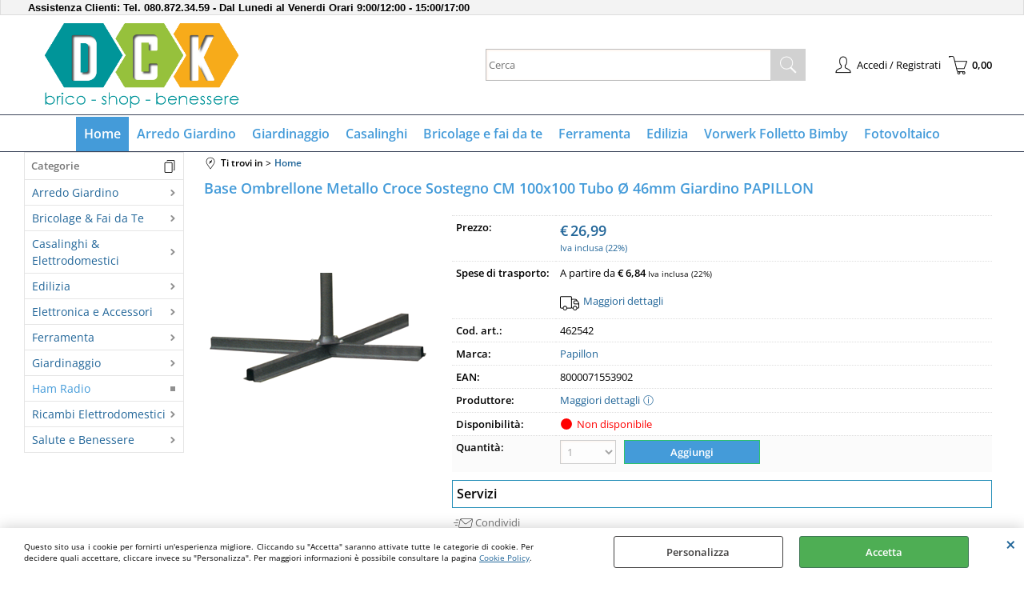

--- FILE ---
content_type: text/html; Charset=iso-8859-1
request_url: https://www.dck.it/ombrelloni-basi-per-ombrelloni-base-ombrellone-metallo-croce-sostegno-cm-100x100-tubo-46mm-giardino-papillon.1.1.280.gp.21368.uw
body_size: 191271
content:
<!DOCTYPE html>
<html lang="it">
<head>
<meta charset="iso-8859-1">
<meta http-equiv="content-type" content="text/html; charset=iso-8859-1">
<base href="https://www.dck.it/" />
<script type="text/javascript" id="rdy_cdurY52u">
	//<![CDATA[
	
window.onerror = function(message, url, lineNumber,columnNumber,oError) {oError = oError||{};var aStack = (oError.stack||"").split("\n");var aConsole = [];aConsole.push(message);for(var sY=0;sY<aStack.length;sY++){if(aStack[sY]){aConsole.push(aStack[sY].replace(/@/g,"\t"));}}console.log("ERROR:");console.log(aConsole.join("\n"));console.log("------------------------------------");return true;};

	//]]>
</script>


<link  href="scripts/jquery.js" rel="preload" type="text/javascript" as="script" />
<link  href="scripts/readyprolibrary.min122.js?lang=it" rel="preload" type="text/javascript" as="script" />
<link  href="/readycontent/images/SITO_LOGO.png" rel="preload" as="image" />
<link  href="ReadySkins/wonder/profile_34_20251218170826.css" rel="preload" type="text/css" as="style" />
<title>DCK.it - Home >  > Base Ombrellone Metallo Croce Sostegno CM 100x100 Tubo &#216; 46mm Giardino PAPILLON</title>
<meta http-equiv="imagetoolbar" content="no" />
<meta name="generator" content="Ready Pro Ecommerce" />
<meta name="content-language" content="it" />
<link rel="icon" type="image/x-icon" href="/favicon.ico" />
<meta content="width=device-width, minimum-scale=1.0, maximum-scale=5.0, initial-scale=1.0" name="viewport" />
<meta content="yes" name="apple-mobile-web-app-capable" />
<meta content="yes" name="mobile-web-app-capable" />
<link  href="https://www.dck.it/ombrelloni-accessori-base-ombrellone-metallo-croce-sostegno-cm-100x100-tubo-46mm-giardino-papillon.1.1.281.gp.21368.uw" rel="canonical" />
<meta property="og:title" content="DCK.it - Home >  > Base Ombrellone Metallo Croce Sostegno CM 100x100 Tubo &#216; 46mm Giardino PAPILLON " />
<meta property="og:type" content="product" />
<meta property="og:url" content="https://www.dck.it/ombrelloni-accessori-base-ombrellone-metallo-croce-sostegno-cm-100x100-tubo-46mm-giardino-papillon.1.1.281.gp.21368.uw" />
<meta property="og:image" content="https://www.dck.it/files/readypro_Files/Foto/78969_1.PNG" />
<link  href="https://www.dck.it/files/readypro_Files/Foto/78969_1.PNG" rel="image_src" />
<link  href="ReadySkins/slick/slick1.css" rel="stylesheet" type="text/css" />
<link  href="ReadySkins/slick/slick-theme1.css" rel="stylesheet" type="text/css" />
<!-- SKIN Predefinita (LITE Azzurro) -->
<link  href="ReadySkins/wonder/profile_34_20251218170826.css" rel="stylesheet" type="text/css" />
<!-- Custom CSS -->
<style type="text/css">
#colSx,#colDx,#colMid{display:table-cell;vertical-align:top;}#mainTable{display:table;}
</style>
<script type="text/javascript" id="rdy_Qz63wJkp">
//<![CDATA[
var template_var_bShowMobileVersion=false;
var template_var_skinFolder='ReadySkins/wonder/img/';
var template_var_ajaxCall_page='ajaxRequests.asp';
var template_var_upload_files_page='uploadFiles.asp';
var template_var_renew_session_page='';
var template_var_send_order_page='/?cmd=sendOrder';
var template_var_order_incomplete_btn_ko='Annulla';
var template_var_order_incomplete_btn_ok='Procedi con l\'acquisto';
var template_var_order_incomplete_message='<strong>ATTENZIONE!!</strong><br /><p>Siamo spiacenti ma attualmente non esiste alcun vettore disponibile per la tua zona di consegna.</p><ul><li>Potresti decidere di inviare comunque l\'ordine. Ti chiamera\' un nostro tecnico per aiutarti</li><li>Oppure potresti annullare l\'operazione e riprovare tra qualche giorno lasciando i tuoi articoli nel carrello.</li><li>Oppure potresti annullare l\'operazione ma solo per provare un\'altra destinazione</li></ul><br /><br /><strong>Come vuoi procedere?</strong>';
var readypro_data = {cookiesAccepted:0,cookiesMarketingAccepted:0,cookiesStatisticsAccepted:0,webSiteCharset:'iso-8859-1'};
//]]>
</script>
<script src="scripts/jquery.js" type="text/javascript" id="rdy_scriptsjqueryjs"></script>
<script src="scripts/readyprolibrary.min122.js?lang=it" type="text/javascript" id="rdy_scriptsreadyprolibrarymin122jslangit" defer="defer"></script>
<script src="scripts/select2/dist/js/i18n/it.js" type="text/javascript" id="rdy_scriptsselect2distjsi18nitjs" defer="defer"></script>
<script src="scripts/slick/slick1.js" type="text/javascript" id="rdy_scriptsslickslick1js" defer="defer"></script>
<!-- Google Tag Manager -->
<script type="text/javascript" id="rdy_7Tqo5BPE">
//<![CDATA[
// Define dataLayer and the gtag function.
window.dataLayer = window.dataLayer || [];
function gtag(){dataLayer.push(arguments);}
gtag('consent', 'default', {
'ad_storage':'denied',
'ad_user_data':'denied',
'ad_personalization':'denied',
'analytics_storage':'denied'
});
(function(w,d,s,l,i){w[l]=w[l]||[];w[l].push({'gtm.start':new Date().getTime(),event:'gtm.js'});var f=d.getElementsByTagName(s)[0],j=d.createElement(s),dl=l!='dataLayer'?'&l='+l:'';j.async=true;j.src='https://www.googletagmanager.com/gtm.js?id='+i+dl;f.parentNode.insertBefore(j,f);})(window,document,'script','dataLayer','GTM-M99J9F4');
//]]>
</script>
<!-- End Google Tag Manager -->
<!-- Global site tag (gtag.js) - Google Analytics -->
<script src="https://www.googletagmanager.com/gtag/js?id=G-8BDVDVBNCW" type="text/javascript" id="rdy_httpswwwgoogletagmanagercomgtagjsidG8BDVDVBNCW" async="async"></script>
<script type="text/javascript" id="rdy_2qi3W8g6">
//<![CDATA[
window.dataLayer = window.dataLayer || [];
function gtag(){dataLayer.push(arguments);}
gtag('js', new Date());
gtag('config', 'G-8BDVDVBNCW');
//]]>
</script>

</head>
<body id="body_getProd" class="body_lang_it webAreaID_1">
<!-- Google Tag Manager (noscript) -->
<noscript><iframe src="https://www.googletagmanager.com/ns.html?id=GTM-M99J9F4" height="0" width="0" style="display:none;visibility:hidden"></iframe></noscript>
<!-- End Google Tag Manager (noscript) -->
<div id="cookieAlert"><div class="text"><p>Questo sito usa i cookie per fornirti un'esperienza migliore. Cliccando su "Accetta" saranno attivate tutte le categorie di cookie. Per decidere quali accettare, cliccare invece su "Personalizza". Per maggiori informazioni è possibile consultare la pagina <a href="/cookie-policy">Cookie Policy</a>.</p></div><div class="btn"><a href="#" class="details" onclick="return showCookieDetails();">Personalizza</a><a href="#" class="ok" onclick="return acceptCookie(this,false);">Accetta</a></div><a href="#" class="close" onclick="return closeCookieBanner(this);">CHIUDI</a></div>
<div id="r_left_menu"><div class="r_left_menu_loader"></div><div class="r_left_menu_container"><div class="r_left_menu_container_scroll"><ul><li class="btn_left_close btn"><span>Chiudi</span></li></ul><div class="r_left_menu_areas"><ul>
<li id="r_webArea_1" class="current">
<a href="https://www.dck.it/" title="Home" class="selectedButt" target="_self" data-text="Home">Home</a>
<div class="r_left_menu_categories"><ul><!--catTreeSTART1281--><li class="li-folder"><a href="arredo-giardino.1.1.1281.sp.uw" id="r_folder_1281" class="folder" data-id="1281" data-params="cmd=searchProd&idA=1&idC=1281" data-page="standard">Arredo Giardino</a></li><!--catTreeEND1281--><!--catTreeSTART1170--><li class="li-folder"><a href="bricolage-fai-da-te.1.1.1170.sp.uw" id="r_folder_1170" class="folder" data-id="1170" data-params="cmd=searchProd&idA=1&idC=1170" data-page="standard">Bricolage & Fai da Te</a></li><!--catTreeEND1170--><!--catTreeSTART1259--><li class="li-folder"><a href="casalinghi-elettrodomestici.1.1.1259.sp.uw" id="r_folder_1259" class="folder withProducts" data-id="1259" data-params="cmd=searchProd&idA=1&idC=1259" data-page="standard">Casalinghi & Elettrodomestici</a></li><!--catTreeEND1259--><!--catTreeSTART160--><li class="li-folder"><a href="edilizia.1.1.160.sp.uw" id="r_folder_160" class="folder withProducts" data-id="160" data-params="cmd=searchProd&idA=1&idC=160" data-page="standard">Edilizia</a></li><!--catTreeEND160--><!--catTreeSTART1257--><li class="li-folder"><a href="elettronica-e-accessori.1.1.1257.sp.uw" id="r_folder_1257" class="folder" data-id="1257" data-params="cmd=searchProd&idA=1&idC=1257" data-page="standard">Elettronica e Accessori</a></li><!--catTreeEND1257--><!--catTreeSTART350--><li class="li-folder"><a href="ferramenta.1.1.350.sp.uw" id="r_folder_350" class="folder withProducts" data-id="350" data-params="cmd=searchProd&idA=1&idC=350" data-page="standard">Ferramenta</a></li><!--catTreeEND350--><!--catTreeSTART551--><li class="li-folder"><a href="giardinaggio.1.1.551.sp.uw" id="r_folder_551" class="folder withProducts" data-id="551" data-params="cmd=searchProd&idA=1&idC=551" data-page="standard">Giardinaggio</a></li><!--catTreeEND551--><!--catTreeSTART1271--><li class="li-item"><a href="ham-radio.1.1.1271.sp.uw" id="r_catnode_1271" data-id="1271" data-params="cmd=searchProd&idA=1&idC=1271" data-page="standard">Ham Radio</a></li><!--catTreeEND1271--><!--catTreeSTART1255--><li class="li-folder"><a href="ricambi-elettrodomestici.1.1.1255.sp.uw" id="r_folder_1255" class="folder" data-id="1255" data-params="cmd=searchProd&idA=1&idC=1255" data-page="standard">Ricambi Elettrodomestici</a></li><!--catTreeEND1255--><!--catTreeSTART1148--><li class="li-folder"><a href="salute-e-benessere.1.1.1148.sp.uw" id="r_folder_1148" class="folder" data-id="1148" data-params="cmd=searchProd&idA=1&idC=1148" data-page="standard">Salute e Benessere</a></li><!--catTreeEND1148--></ul></div>
</li><li id="r_webArea_3">
<a href="arredo-giardino.1.3.uw" title="Arredo Giardino" target="_self" data-text="Arredo Giardino">Arredo Giardino</a>
<!-- INNERHTML_AREA_3 -->
</li><li id="r_webArea_4">
<a href="giardinaggio.1.4.uw" title="Giardinaggio" target="_self" data-text="Giardinaggio">Giardinaggio</a>
<!-- INNERHTML_AREA_4 -->
</li><li id="r_webArea_5">
<a href="casalinghi.1.5.uw" title="Casalinghi" target="_self" data-text="Casalinghi">Casalinghi</a>
<!-- INNERHTML_AREA_5 -->
</li><li id="r_webArea_6">
<a href="bricolage-e-fai-da-te.1.6.uw" title="Bricolage e fai da te" target="_self" data-text="Bricolage e fai da te">Bricolage e fai da te</a>
<!-- INNERHTML_AREA_6 -->
</li><li id="r_webArea_7">
<a href="ferramenta.1.7.uw" title="Ferramenta" target="_self" data-text="Ferramenta">Ferramenta</a>
<!-- INNERHTML_AREA_7 -->
</li><li id="r_webArea_8">
<a href="edilizia.1.8.uw" title="Edilizia" target="_self" data-text="Edilizia">Edilizia</a>
<!-- INNERHTML_AREA_8 -->
</li><li id="r_webArea_9">
<a href="vorwerk-folletto-bimby.1.9.uw" title="Vorwerk Folletto Bimby" target="_self" data-text="Vorwerk Folletto Bimby">Vorwerk Folletto Bimby</a>
<!-- INNERHTML_AREA_9 -->
</li><li id="r_webArea_13">
<a href="fotovoltaico.1.13.uw" title="Fotovoltaico" target="_self" data-text="Fotovoltaico">Fotovoltaico</a>
<!-- INNERHTML_AREA_13 -->
</li>
</ul>
</div><div class="r_left_menu_pages"><ul><li id="r_webPage_1"><a href="chi-siamo">Chi siamo</a></li><li id="r_webPage_7"><a href="contatti">Contatti</a></li><li id="r_webPage_2"><a href="condizioni">Condizioni</a></li><li id="r_webPage_3"><a href="pagamenti">Pagamenti</a></li><li id="r_webPage_4"><a href="spedizioni">Spedizioni</a></li><li id="r_webPage_5"><a href="diritto-di-recesso">Diritto di recesso</a></li><li id="r_webPage_6"><a href="garanzia">Garanzia</a></li><li id="r_webPage_8"><a href="cookie-policy">Cookie Policy</a></li><li id="r_webPage_9"><a href="informativa-privacy">Informativa privacy</a></li></ul></div></div></div></div>
<div id="header_responsive"><div id="head"><div id="header_top_bar_wrapper"><ul class="header_top_bar"><li id="top_text"><div><strong><font style="BACKGROUND-COLOR: #f3f3f3" size="2"
face="Helvetica">Assistenza Clienti: Tel.&#160;080.872.34.59 - Dal
Lunedi al Venerdi Orari 9:00/12:00 - 15:00/17:00</font></strong>
</div></li></ul></div><div id="top_buttons_wrapper"><ul class="top_buttons"><li id="top_menu_button" class="btn_menu butt"><a href="#"><span>&nbsp;</span></a></li><li class="box_logo"><a href="https://www.dck.it/"><img src="/readycontent/images/SITO_LOGO.png" fetchpriority="high" id="logo" alt="DCK - Brico - Shop - Benessere" border="0" /></a></li><li class="box_search"><form action="/" id="top_search" class="headForm"><div class="box_text_search"><input type="text" placeholder="Cerca" class="txt_search" name="cmdString" autocomplete="off" value="" /><input type="submit" value="ok" class="btn_search responsive_butt" /></div><input type="button" value="ok" name="main_butt" class="btn_search main_butt" /><input type="hidden" name="cmd" value="searchProd" /><input type="hidden" name="bFormSearch" value="1" /></form></li><li id="top_login_button" class="btn_login butt"><a href="/?cmd=loginAndRegister" rel="nofollow"><span>Accedi / Registrati</span></a><div id="top_login" class="popup"><div class="loginAndRegister" id="loginAndRegisterTop"><div id="existentUserBoxTop" class="existent_user_box"><div class="boxTitle"><span>Sono già registrato</span></div><p>Per completare l'ordine inserisci il nome utente e la password e poi clicca sul pulsante "Accedi"</p><form action="ombrelloni-basi-per-ombrelloni-base-ombrellone-metallo-croce-sostegno-cm-100x100-tubo-46mm-giardino-papillon.1.1.280.gp.21368.uw" method="post"><fieldset><label><strong>E-mail:</strong><input type="text" name="uid" /></label><label><strong>Password:</strong><input type="password" name="pwd" onkeypress="showToggleViewPassword(this);" /></label></fieldset><input value="Accedi" type="submit" name="cmdOK" class="butt1" /><a href="#" title="Inserire l'indirizzo email con il quale e' stata effettuata la registrazione per reimpostare la password" onclick="return showMessageInLightBox('&lt;div id=&quot;resetPwdRequest&quot;&gt;&lt;div class=&quot;boxTitle&quot;&gt;Hai perso la password?&lt;/div&gt;Per avviare la procedura di reset della password inserisci l\'indirizzo email con il quale ti sei registrato.&lt;form id=&quot;resetPwdRequestForm&quot; action=&quot;/?cmd=resetPwdRequest&quot; method=&quot;post&quot; onsubmit=&quot;return checkResetPwdForm(this);&quot;&gt;&lt;label for=&quot;email&quot;&gt;E-mail&lt;/label&gt;&amp;nbsp;&lt;input type=&quot;text&quot; name=&quot;email&quot; /&gt;&amp;nbsp;&lt;input type=&quot;submit&quot; name=&quot;cmd_OK&quot; value=&quot;Vai&quot; class=&quot;butt1&quot; id=&quot;resetPwdRequestButt&quot; /&gt;&lt;/form&gt;&lt;/div&gt;');">Hai perso la password?</a></form></div><div id="newUserBoxTop" class="new_user_box"><div class="boxTitle"><span>Sono un nuovo cliente</span></div><p>Se non sei ancora registrato sul nostro sito clicca sul pulsante "Registrati"</p><form action="/?cmd=regForm" method="post"><input type="submit" name="cmdRegister" value="Registrati" class="butt1" /></form></div></div></div></li><li class="btn_cart butt" id="top_cart_button"><a href="/?cmd=showCart" rel="nofollow"><span>0,00</span></a></li></ul></div></div></div>
<div id="menu" class="megamenu"><ul>
<li id="webArea_1" class="current">
<a href="https://www.dck.it/" title="Home" class="selectedButt" target="_self" data-text="Home">Home</a>
</li><li id="webArea_3">
<a href="arredo-giardino.1.3.uw" title="Arredo Giardino" target="_self" data-text="Arredo Giardino">Arredo Giardino</a>
</li><li id="webArea_4">
<a href="giardinaggio.1.4.uw" title="Giardinaggio" target="_self" data-text="Giardinaggio">Giardinaggio</a>
</li><li id="webArea_5">
<a href="casalinghi.1.5.uw" title="Casalinghi" target="_self" data-text="Casalinghi">Casalinghi</a>
</li><li id="webArea_6">
<a href="bricolage-e-fai-da-te.1.6.uw" title="Bricolage e fai da te" target="_self" data-text="Bricolage e fai da te">Bricolage e fai da te</a>
</li><li id="webArea_7">
<a href="ferramenta.1.7.uw" title="Ferramenta" target="_self" data-text="Ferramenta">Ferramenta</a>
</li><li id="webArea_8">
<a href="edilizia.1.8.uw" title="Edilizia" target="_self" data-text="Edilizia">Edilizia</a>
</li><li id="webArea_9">
<a href="vorwerk-folletto-bimby.1.9.uw" title="Vorwerk Folletto Bimby" target="_self" data-text="Vorwerk Folletto Bimby">Vorwerk Folletto Bimby</a>
</li><li id="webArea_13">
<a href="fotovoltaico.1.13.uw" title="Fotovoltaico" target="_self" data-text="Fotovoltaico">Fotovoltaico</a>
</li>
</ul>
</div>
<div id="mainTableContainer">
<div id="mainTable">
<div id="colSx"><div id="categories"><div id="categories_Title" class="boxTitle bkg2"><span>Categorie</span></div><ul><!--catTreeSTART1281--><li class="li-folder"><a href="arredo-giardino.1.1.1281.sp.uw" id="folder_1281" class="folder" data-id="1281" data-params="cmd=searchProd&idA=1&idC=1281" data-page="standard">Arredo Giardino</a><ul id="folder_childs_1281" style="display:none;"><!--catTreeSTART236--><li class="li-item"><a href="amache-sedie-e-lettini-a-dondolo.1.1.236.sp.uw" id="catnode_236" data-id="236" data-params="cmd=searchProd&idA=1&idC=236" data-page="standard">Amache - Sedie e Lettini a dondolo</a></li><!--catTreeEND236--><!--catTreeSTART519--><li class="li-item"><a href="arredamento-giardino.1.1.519.sp.uw" id="catnode_519" data-id="519" data-params="cmd=searchProd&idA=1&idC=519" data-page="standard">Arredamento Giardino</a></li><!--catTreeEND519--><!--catTreeSTART586--><li class="li-item"><a href="campeggio-e-outdoor.1.1.586.sp.uw" id="catnode_586" data-id="586" data-params="cmd=searchProd&idA=1&idC=586" data-page="standard">Campeggio e Outdoor</a></li><!--catTreeEND586--><!--catTreeSTART125--><li class="li-item"><a href="gazebi-pergole-vele-ombreggianti.1.1.125.sp.uw" id="catnode_125" data-id="125" data-params="cmd=searchProd&idA=1&idC=125" data-page="standard">Gazebi - Pergole - Vele ombreggianti</a></li><!--catTreeEND125--><!--catTreeSTART281--><li class="li-item"><a href="ombrelloni-accessori.1.1.281.sp.uw" id="catnode_281" data-id="281" data-params="cmd=searchProd&idA=1&idC=281" data-page="standard">Ombrelloni & Accessori</a></li><!--catTreeEND281--><!--catTreeSTART801--><li class="li-item"><a href="pannelli-grigliati-e-accessori.1.1.801.sp.uw" id="catnode_801" data-id="801" data-params="cmd=searchProd&idA=1&idC=801" data-page="standard">Pannelli grigliati e accessori</a></li><!--catTreeEND801--><!--catTreeSTART845--><li class="li-item"><a href="piscine.1.1.845.sp.uw" id="catnode_845" data-id="845" data-params="cmd=searchProd&idA=1&idC=845" data-page="standard">Piscine</a></li><!--catTreeEND845--><!--catTreeSTART844--><li class="li-item"><a href="piscine-gonfiabili.1.1.844.sp.uw" id="catnode_844" data-id="844" data-params="cmd=searchProd&idA=1&idC=844" data-page="standard">Piscine gonfiabili</a></li><!--catTreeEND844--><!--catTreeSTART441--><li class="li-item"><a href="prodotti-per-il-trattamento-acque.1.1.441.sp.uw" id="catnode_441" data-id="441" data-params="cmd=searchProd&idA=1&idC=441" data-page="standard">Prodotti per il trattamento acque</a></li><!--catTreeEND441--><!--catTreeSTART1320--><li class="li-item"><a href="accessori-piscine.1.1.1320.sp.uw" id="catnode_1320" data-id="1320" data-params="cmd=searchProd&idA=1&idC=1320" data-page="standard">Accessori Piscine</a></li><!--catTreeEND1320--><!--catTreeSTART666--><li class="li-item"><a href="riparazione-e-manutenzione.1.1.666.sp.uw" id="catnode_666" data-id="666" data-params="cmd=searchProd&idA=1&idC=666" data-page="standard">Riparazione e manutenzione</a></li><!--catTreeEND666--><!--catTreeSTART307--><li class="li-item"><a href="staccionate-cancelletti-recinzioni.1.1.307.sp.uw" id="catnode_307" data-id="307" data-params="cmd=searchProd&idA=1&idC=307" data-page="standard">Staccionate - Cancelletti - Recinzioni</a></li><!--catTreeEND307--><!--catTreeSTART803--><li class="li-item"><a href="tavoli-sedie-metallo-e-pvc-bianco.1.1.803.sp.uw" id="catnode_803" data-id="803" data-params="cmd=searchProd&idA=1&idC=803" data-page="standard">Tavoli - sedie > Metallo e pvc bianco</a></li><!--catTreeEND803--></ul></li><!--catTreeEND1281--><!--catTreeSTART1170--><li class="li-folder"><a href="bricolage-fai-da-te.1.1.1170.sp.uw" id="folder_1170" class="folder" data-id="1170" data-params="cmd=searchProd&idA=1&idC=1170" data-page="standard">Bricolage & Fai da Te</a><ul id="folder_childs_1170" style="display:none;"><!--catTreeSTART122--><li class="li-item"><a href="accessori-auto.1.1.122.sp.uw" id="catnode_122" data-id="122" data-params="cmd=searchProd&idA=1&idC=122" data-page="standard">Accessori Auto</a></li><!--catTreeEND122--><!--catTreeSTART1171--><li class="li-folder"><a href="antinfortunistica.1.1.1171.sp.uw" id="folder_1171" class="folder withProducts" data-id="1171" data-params="cmd=searchProd&idA=1&idC=1171" data-page="standard">Antinfortunistica</a><ul id="folder_childs_1171" style="display:none;"><!--catTreeSTART1289--><li class="li-folder"><a href="dispositivi-di-protezione.1.1.1289.sp.uw" id="folder_1289" class="folder withProducts" data-id="1289" data-params="cmd=searchProd&idA=1&idC=1289" data-page="standard">Dispositivi di Protezione</a><ul id="folder_childs_1289" style="display:none;"><!--catTreeSTART1035--><li class="li-item"><a href="accessori-per-scarpe.1.1.1035.sp.uw" id="catnode_1035" data-id="1035" data-params="cmd=searchProd&idA=1&idC=1035" data-page="standard">Accessori per scarpe</a></li><!--catTreeEND1035--><!--catTreeSTART101--><li class="li-item"><a href="guanti-da-lavoro.1.1.101.sp.uw" id="catnode_101" data-id="101" data-params="cmd=searchProd&idA=1&idC=101" data-page="standard">Guanti da lavoro</a></li><!--catTreeEND101--><!--catTreeSTART626--><li class="li-item"><a href="guanti-monouso.1.1.626.sp.uw" id="catnode_626" data-id="626" data-params="cmd=searchProd&idA=1&idC=626" data-page="standard">Guanti monouso</a></li><!--catTreeEND626--><!--catTreeSTART791--><li class="li-item"><a href="occhiali.1.1.791.sp.uw" id="catnode_791" data-id="791" data-params="cmd=searchProd&idA=1&idC=791" data-page="standard">Occhiali</a></li><!--catTreeEND791--><!--catTreeSTART967--><li class="li-item"><a href="scarpe.1.1.967.sp.uw" id="catnode_967" data-id="967" data-params="cmd=searchProd&idA=1&idC=967" data-page="standard">Scarpe</a></li><!--catTreeEND967--><!--catTreeSTART1062--><li class="li-item"><a href="stivali-in-gomma.1.1.1062.sp.uw" id="catnode_1062" data-id="1062" data-params="cmd=searchProd&idA=1&idC=1062" data-page="standard">Stivali in gomma</a></li><!--catTreeEND1062--><!--catTreeSTART1063--><li class="li-item"><a href="stivali-in-pvc.1.1.1063.sp.uw" id="catnode_1063" data-id="1063" data-params="cmd=searchProd&idA=1&idC=1063" data-page="standard">Stivali in pvc</a></li><!--catTreeEND1063--><!--catTreeSTART137--><li class="li-item"><a href="tappi-e-cuffie-auricolari.1.1.137.sp.uw" id="catnode_137" data-id="137" data-params="cmd=searchProd&idA=1&idC=137" data-page="standard">Tappi e cuffie auricolari</a></li><!--catTreeEND137--></ul></li><!--catTreeEND1289--><!--catTreeSTART1290--><li class="li-folder"><a href="indumenti-e-accessori.1.1.1290.sp.uw" id="folder_1290" class="folder withProducts" data-id="1290" data-params="cmd=searchProd&idA=1&idC=1290" data-page="standard">Indumenti e accessori</a><ul id="folder_childs_1290" style="display:none;"><!--catTreeSTART310--><li class="li-item"><a href="borse-portautensili-in-nylon.1.1.310.sp.uw" id="catnode_310" data-id="310" data-params="cmd=searchProd&idA=1&idC=310" data-page="standard">Borse portautensili in Nylon</a></li><!--catTreeEND310--><!--catTreeSTART359--><li class="li-item"><a href="cartelli-di-sicurezza.1.1.359.sp.uw" id="catnode_359" data-id="359" data-params="cmd=searchProd&idA=1&idC=359" data-page="standard">Cartelli di sicurezza</a></li><!--catTreeEND359--><!--catTreeSTART358--><li class="li-item"><a href="cartelli-per-cantiere.1.1.358.sp.uw" id="catnode_358" data-id="358" data-params="cmd=searchProd&idA=1&idC=358" data-page="standard">Cartelli per cantiere</a></li><!--catTreeEND358--><!--catTreeSTART357--><li class="li-item"><a href="cartelli-stradali.1.1.357.sp.uw" id="catnode_357" data-id="357" data-params="cmd=searchProd&idA=1&idC=357" data-page="standard">Cartelli Stradali</a></li><!--catTreeEND357--><!--catTreeSTART254--><li class="li-item"><a href="cinture-imbracature.1.1.254.sp.uw" id="catnode_254" data-id="254" data-params="cmd=searchProd&idA=1&idC=254" data-page="standard">Cinture - Imbracature</a></li><!--catTreeEND254--><!--catTreeSTART611--><li class="li-item"><a href="gilet.1.1.611.sp.uw" id="catnode_611" data-id="611" data-params="cmd=searchProd&idA=1&idC=611" data-page="standard">Gilet</a></li><!--catTreeEND611--><!--catTreeSTART800--><li class="li-item"><a href="paline.1.1.800.sp.uw" id="catnode_800" data-id="800" data-params="cmd=searchProd&idA=1&idC=800" data-page="standard">Paline</a></li><!--catTreeEND800--><!--catTreeSTART639--><li class="li-item"><a href="tute.1.1.639.sp.uw" id="catnode_639" data-id="639" data-params="cmd=searchProd&idA=1&idC=639" data-page="standard">Tute</a></li><!--catTreeEND639--></ul></li><!--catTreeEND1290--></ul></li><!--catTreeEND1171--><!--catTreeSTART1218--><li class="li-folder"><a href="aria-compressa.1.1.1218.sp.uw" id="folder_1218" class="folder withProducts" data-id="1218" data-params="cmd=searchProd&idA=1&idC=1218" data-page="standard">Aria Compressa</a><ul id="folder_childs_1218" style="display:none;"><!--catTreeSTART209--><li class="li-item"><a href="accessori-compressori.1.1.209.sp.uw" id="catnode_209" data-id="209" data-params="cmd=searchProd&idA=1&idC=209" data-page="standard">Accessori Compressori</a></li><!--catTreeEND209--><!--catTreeSTART847--><li class="li-item"><a href="pistole-gonfiaggio-accessori.1.1.847.sp.uw" id="catnode_847" data-id="847" data-params="cmd=searchProd&idA=1&idC=847" data-page="standard">Pistole gonfiaggio & Accessori</a></li><!--catTreeEND847--><!--catTreeSTART850--><li class="li-item"><a href="pistole-per-nafta.1.1.850.sp.uw" id="catnode_850" data-id="850" data-params="cmd=searchProd&idA=1&idC=850" data-page="standard">Pistole per nafta</a></li><!--catTreeEND850--><!--catTreeSTART855--><li class="li-item"><a href="pistole-soffiaggio.1.1.855.sp.uw" id="catnode_855" data-id="855" data-params="cmd=searchProd&idA=1&idC=855" data-page="standard">Pistole soffiaggio</a></li><!--catTreeEND855--><!--catTreeSTART258--><li class="li-item"><a href="raccordi-per-aria-compressa.1.1.258.sp.uw" id="catnode_258" data-id="258" data-params="cmd=searchProd&idA=1&idC=258" data-page="standard">Raccordi per aria compressa</a></li><!--catTreeEND258--><!--catTreeSTART45--><li class="li-item"><a href="tubi-per-aria-compressa.1.1.45.sp.uw" id="catnode_45" data-id="45" data-params="cmd=searchProd&idA=1&idC=45" data-page="standard">Tubi per aria compressa</a></li><!--catTreeEND45--></ul></li><!--catTreeEND1218--><!--catTreeSTART1272--><li class="li-item"><a href="articoli-per-punti-vendita.1.1.1272.sp.uw" id="catnode_1272" data-id="1272" data-params="cmd=searchProd&idA=1&idC=1272" data-page="standard">Articoli per Punti Vendita</a></li><!--catTreeEND1272--><!--catTreeSTART1173--><li class="li-folder"><a href="bulloneria-viteria.1.1.1173.sp.uw" id="folder_1173" class="folder withProducts" data-id="1173" data-params="cmd=searchProd&idA=1&idC=1173" data-page="standard">Bulloneria Viteria</a><ul id="folder_childs_1173" style="display:none;"><!--catTreeSTART278--><li class="li-item"><a href="barre-filettate.1.1.278.sp.uw" id="catnode_278" data-id="278" data-params="cmd=searchProd&idA=1&idC=278" data-page="standard">Barre Filettate</a></li><!--catTreeEND278--><!--catTreeSTART141--><li class="li-item"><a href="bulloni.1.1.141.sp.uw" id="catnode_141" data-id="141" data-params="cmd=searchProd&idA=1&idC=141" data-page="standard">Bulloni</a></li><!--catTreeEND141--><!--catTreeSTART193--><li class="li-item"><a href="bulloni-zincati-con-dado-testa-esagonale.1.1.193.sp.uw" id="catnode_193" data-id="193" data-params="cmd=searchProd&idA=1&idC=193" data-page="standard">Bulloni Zincati con Dado Testa esagonale</a></li><!--catTreeEND193--><!--catTreeSTART89--><li class="li-item"><a href="rondelle.1.1.89.sp.uw" id="catnode_89" data-id="89" data-params="cmd=searchProd&idA=1&idC=89" data-page="standard">Rondelle</a></li><!--catTreeEND89--><!--catTreeSTART81--><li class="li-item"><a href="viti-doppio-filetto.1.1.81.sp.uw" id="catnode_81" data-id="81" data-params="cmd=searchProd&idA=1&idC=81" data-page="standard">Viti Doppio Filetto</a></li><!--catTreeEND81--><!--catTreeSTART90--><li class="li-item"><a href="viti-metallo-zincate-classe-4-8.1.1.90.sp.uw" id="catnode_90" data-id="90" data-params="cmd=searchProd&idA=1&idC=90" data-page="standard">Viti Metallo Zincate Classe 4-8</a></li><!--catTreeEND90--><!--catTreeSTART85--><li class="li-item"><a href="viti-per-calcestruzzo.1.1.85.sp.uw" id="catnode_85" data-id="85" data-params="cmd=searchProd&idA=1&idC=85" data-page="standard">Viti Per Calcestruzzo</a></li><!--catTreeEND85--><!--catTreeSTART82--><li class="li-item"><a href="viti-per-gazebo.1.1.82.sp.uw" id="catnode_82" data-id="82" data-params="cmd=searchProd&idA=1&idC=82" data-page="standard">Viti Per Gazebo</a></li><!--catTreeEND82--><!--catTreeSTART83--><li class="li-item"><a href="viti-per-legno-tirafondi-e-mordenti.1.1.83.sp.uw" id="catnode_83" data-id="83" data-params="cmd=searchProd&idA=1&idC=83" data-page="standard">Viti Per legno tirafondi e mordenti</a></li><!--catTreeEND83--><!--catTreeSTART84--><li class="li-item"><a href="viti-per-legno-truciolare-zincate.1.1.84.sp.uw" id="catnode_84" data-id="84" data-params="cmd=searchProd&idA=1&idC=84" data-page="standard">Viti Per legno truciolare Zincate</a></li><!--catTreeEND84--></ul></li><!--catTreeEND1173--><!--catTreeSTART1177--><li class="li-folder"><a href="colori-abrasivi-collanti.1.1.1177.sp.uw" id="folder_1177" class="folder withProducts" data-id="1177" data-params="cmd=searchProd&idA=1&idC=1177" data-page="standard">Colori - Abrasivi - Collanti</a><ul id="folder_childs_1177" style="display:none;"><!--catTreeSTART491--><li class="li-item"><a href="accessori-per-la-lucidatura.1.1.491.sp.uw" id="catnode_491" data-id="491" data-params="cmd=searchProd&idA=1&idC=491" data-page="standard">Accessori per la lucidatura</a></li><!--catTreeEND491--><!--catTreeSTART221--><li class="li-item"><a href="adesivi-di-montaggio.1.1.221.sp.uw" id="catnode_221" data-id="221" data-params="cmd=searchProd&idA=1&idC=221" data-page="standard">Adesivi di montaggio</a></li><!--catTreeEND221--><!--catTreeSTART220--><li class="li-item"><a href="adesivi-refrattari.1.1.220.sp.uw" id="catnode_220" data-id="220" data-params="cmd=searchProd&idA=1&idC=220" data-page="standard">Adesivi refrattari</a></li><!--catTreeEND220--><!--catTreeSTART224--><li class="li-item"><a href="adesivi-universali.1.1.224.sp.uw" id="catnode_224" data-id="224" data-params="cmd=searchProd&idA=1&idC=224" data-page="standard">Adesivi universali</a></li><!--catTreeEND224--><!--catTreeSTART231--><li class="li-item"><a href="alcool-etilico.1.1.231.sp.uw" id="catnode_231" data-id="231" data-params="cmd=searchProd&idA=1&idC=231" data-page="standard">Alcool Etilico</a></li><!--catTreeEND231--><!--catTreeSTART1346--><li class="li-item"><a href="alcool-isopropilico.1.1.1346.sp.uw" id="catnode_1346" data-id="1346" data-params="cmd=searchProd&idA=1&idC=1346" data-page="standard">Alcool Isopropilico</a></li><!--catTreeEND1346--><!--catTreeSTART240--><li class="li-item"><a href="antiruggini.1.1.240.sp.uw" id="catnode_240" data-id="240" data-params="cmd=searchProd&idA=1&idC=240" data-page="standard">Antiruggini</a></li><!--catTreeEND240--><!--catTreeSTART242--><li class="li-item"><a href="antitarlo.1.1.242.sp.uw" id="catnode_242" data-id="242" data-params="cmd=searchProd&idA=1&idC=242" data-page="standard">Antitarlo</a></li><!--catTreeEND242--><!--catTreeSTART180--><li class="li-item"><a href="carte-abrasive-impermeabili.1.1.180.sp.uw" id="catnode_180" data-id="180" data-params="cmd=searchProd&idA=1&idC=180" data-page="standard">Carte Abrasive Impermeabili</a></li><!--catTreeEND180--><!--catTreeSTART181--><li class="li-item"><a href="carte-abrasive-resinate.1.1.181.sp.uw" id="catnode_181" data-id="181" data-params="cmd=searchProd&idA=1&idC=181" data-page="standard">Carte abrasive resinate</a></li><!--catTreeEND181--><!--catTreeSTART377--><li class="li-item"><a href="catalizzatori-per-stucchi.1.1.377.sp.uw" id="catnode_377" data-id="377" data-params="cmd=searchProd&idA=1&idC=377" data-page="standard">Catalizzatori per stucchi</a></li><!--catTreeEND377--><!--catTreeSTART223--><li class="li-item"><a href="colle-per-pvc.1.1.223.sp.uw" id="catnode_223" data-id="223" data-params="cmd=searchProd&idA=1&idC=223" data-page="standard">Colle per pvc</a></li><!--catTreeEND223--><!--catTreeSTART445--><li class="li-item"><a href="colle-termofusibili.1.1.445.sp.uw" id="catnode_445" data-id="445" data-params="cmd=searchProd&idA=1&idC=445" data-page="standard">Colle termofusibili</a></li><!--catTreeEND445--><!--catTreeSTART98--><li class="li-item"><a href="colle-universali.1.1.98.sp.uw" id="catnode_98" data-id="98" data-params="cmd=searchProd&idA=1&idC=98" data-page="standard">Colle universali</a></li><!--catTreeEND98--><!--catTreeSTART446--><li class="li-item"><a href="colle-viniliche.1.1.446.sp.uw" id="catnode_446" data-id="446" data-params="cmd=searchProd&idA=1&idC=446" data-page="standard">Colle viniliche</a></li><!--catTreeEND446--><!--catTreeSTART456--><li class="li-item"><a href="coloranti-per-calce-e-cemento.1.1.456.sp.uw" id="catnode_456" data-id="456" data-params="cmd=searchProd&idA=1&idC=456" data-page="standard">Coloranti Per calce e cemento</a></li><!--catTreeEND456--><!--catTreeSTART538--><li class="li-item"><a href="feltri-per-imbiancatura.1.1.538.sp.uw" id="catnode_538" data-id="538" data-params="cmd=searchProd&idA=1&idC=538" data-page="standard">Feltri per imbiancatura</a></li><!--catTreeEND538--><!--catTreeSTART172--><li class="li-item"><a href="gessi.1.1.172.sp.uw" id="catnode_172" data-id="172" data-params="cmd=searchProd&idA=1&idC=172" data-page="standard">Gessi</a></li><!--catTreeEND172--><!--catTreeSTART199--><li class="li-item"><a href="grassi-sgrassanti.1.1.199.sp.uw" id="catnode_199" data-id="199" data-params="cmd=searchProd&idA=1&idC=199" data-page="standard">Grassi Sgrassanti</a></li><!--catTreeEND199--><!--catTreeSTART640--><li class="li-item"><a href="impermeabilizzanti.1.1.640.sp.uw" id="catnode_640" data-id="640" data-params="cmd=searchProd&idA=1&idC=640" data-page="standard">Impermeabilizzanti</a></li><!--catTreeEND640--><!--catTreeSTART641--><li class="li-item"><a href="impregnanti.1.1.641.sp.uw" id="catnode_641" data-id="641" data-params="cmd=searchProd&idA=1&idC=641" data-page="standard">Impregnanti</a></li><!--catTreeEND641--><!--catTreeSTART784--><li class="li-item"><a href="nastri-biadesivi.1.1.784.sp.uw" id="catnode_784" data-id="784" data-params="cmd=searchProd&idA=1&idC=784" data-page="standard">Nastri biadesivi</a></li><!--catTreeEND784--><!--catTreeSTART204--><li class="li-item"><a href="nastri-per-imballo-distributori.1.1.204.sp.uw" id="catnode_204" data-id="204" data-params="cmd=searchProd&idA=1&idC=204" data-page="standard">Nastri per imballo & Distributori</a></li><!--catTreeEND204--><!--catTreeSTART854--><li class="li-item"><a href="pistole-per-schiume-poliuretaniche.1.1.854.sp.uw" id="catnode_854" data-id="854" data-params="cmd=searchProd&idA=1&idC=854" data-page="standard">Pistole Per schiume poliuretaniche</a></li><!--catTreeEND854--><!--catTreeSTART851--><li class="li-item"><a href="pistole-per-siliconi-e-resina.1.1.851.sp.uw" id="catnode_851" data-id="851" data-params="cmd=searchProd&idA=1&idC=851" data-page="standard">Pistole Per siliconi e resina</a></li><!--catTreeEND851--><!--catTreeSTART203--><li class="li-item"><a href="polietilene-distributori.1.1.203.sp.uw" id="catnode_203" data-id="203" data-params="cmd=searchProd&idA=1&idC=203" data-page="standard">Polietilene & Distributori</a></li><!--catTreeEND203--><!--catTreeSTART941--><li class="li-item"><a href="ricambi-rulli.1.1.941.sp.uw" id="catnode_941" data-id="941" data-params="cmd=searchProd&idA=1&idC=941" data-page="standard">Ricambi Rulli</a></li><!--catTreeEND941--><!--catTreeSTART934--><li class="li-item"><a href="ritocchi-legno.1.1.934.sp.uw" id="catnode_934" data-id="934" data-params="cmd=searchProd&idA=1&idC=934" data-page="standard">Ritocchi Legno</a></li><!--catTreeEND934--><!--catTreeSTART942--><li class="li-item"><a href="rulli-pittura-facciate.1.1.942.sp.uw" id="catnode_942" data-id="942" data-params="cmd=searchProd&idA=1&idC=942" data-page="standard">Rulli pittura facciate</a></li><!--catTreeEND942--><!--catTreeSTART932--><li class="li-item"><a href="scollanti.1.1.932.sp.uw" id="catnode_932" data-id="932" data-params="cmd=searchProd&idA=1&idC=932" data-page="standard">Scollanti</a></li><!--catTreeEND932--><!--catTreeSTART1023--><li class="li-item"><a href="siliconi-acetici.1.1.1023.sp.uw" id="catnode_1023" data-id="1023" data-params="cmd=searchProd&idA=1&idC=1023" data-page="standard">Siliconi acetici</a></li><!--catTreeEND1023--><!--catTreeSTART1024--><li class="li-item"><a href="siliconi-acrilici.1.1.1024.sp.uw" id="catnode_1024" data-id="1024" data-params="cmd=searchProd&idA=1&idC=1024" data-page="standard">Siliconi acrilici</a></li><!--catTreeEND1024--><!--catTreeSTART1022--><li class="li-item"><a href="siliconi-alta-temperatura.1.1.1022.sp.uw" id="catnode_1022" data-id="1022" data-params="cmd=searchProd&idA=1&idC=1022" data-page="standard">Siliconi alta temperatura</a></li><!--catTreeEND1022--><!--catTreeSTART1025--><li class="li-item"><a href="siliconi-neutri.1.1.1025.sp.uw" id="catnode_1025" data-id="1025" data-params="cmd=searchProd&idA=1&idC=1025" data-page="standard">Siliconi neutri</a></li><!--catTreeEND1025--><!--catTreeSTART197--><li class="li-item"><a href="smalti-spray.1.1.197.sp.uw" id="catnode_197" data-id="197" data-params="cmd=searchProd&idA=1&idC=197" data-page="standard">Smalti spray</a></li><!--catTreeEND197--><!--catTreeSTART211--><li class="li-item"><a href="solventi-diluenti.1.1.211.sp.uw" id="catnode_211" data-id="211" data-params="cmd=searchProd&idA=1&idC=211" data-page="standard">Solventi Diluenti</a></li><!--catTreeEND211--><!--catTreeSTART1066--><li class="li-item"><a href="stucchi-in-pasta.1.1.1066.sp.uw" id="catnode_1066" data-id="1066" data-params="cmd=searchProd&idA=1&idC=1066" data-page="standard">Stucchi in pasta</a></li><!--catTreeEND1066--><!--catTreeSTART176--><li class="li-item"><a href="stucchi-in-polvere.1.1.176.sp.uw" id="catnode_176" data-id="176" data-params="cmd=searchProd&idA=1&idC=176" data-page="standard">Stucchi in polvere</a></li><!--catTreeEND176--><!--catTreeSTART1065--><li class="li-item"><a href="stucchi-per-ferro.1.1.1065.sp.uw" id="catnode_1065" data-id="1065" data-params="cmd=searchProd&idA=1&idC=1065" data-page="standard">Stucchi per ferro</a></li><!--catTreeEND1065--><!--catTreeSTART1067--><li class="li-item"><a href="stucchi-per-marmo-e-pietre.1.1.1067.sp.uw" id="catnode_1067" data-id="1067" data-params="cmd=searchProd&idA=1&idC=1067" data-page="standard">Stucchi per marmo e pietre</a></li><!--catTreeEND1067--><!--catTreeSTART1077--><li class="li-item"><a href="sverniciatori.1.1.1077.sp.uw" id="catnode_1077" data-id="1077" data-params="cmd=searchProd&idA=1&idC=1077" data-page="standard">Sverniciatori</a></li><!--catTreeEND1077--><!--catTreeSTART880--><li class="li-item"><a href="tendiregge-portareggia.1.1.880.sp.uw" id="catnode_880" data-id="880" data-params="cmd=searchProd&idA=1&idC=880" data-page="standard">Tendiregge & Portareggia</a></li><!--catTreeEND880--><!--catTreeSTART1137--><li class="li-item"><a href="turapori.1.1.1137.sp.uw" id="catnode_1137" data-id="1137" data-params="cmd=searchProd&idA=1&idC=1137" data-page="standard">Turapori</a></li><!--catTreeEND1137--><!--catTreeSTART622--><li class="li-item"><a href="vaselina.1.1.622.sp.uw" id="catnode_622" data-id="622" data-params="cmd=searchProd&idA=1&idC=622" data-page="standard">Vaselina</a></li><!--catTreeEND622--></ul></li><!--catTreeEND1177--><!--catTreeSTART2--><li class="li-item"><a href="fai-da-te.1.1.2.sp.uw" id="catnode_2" data-id="2" data-params="cmd=searchProd&idA=1&idC=2" data-page="standard">Fai da te</a></li><!--catTreeEND2--><!--catTreeSTART1262--><li class="li-item"><a href="giochi-e-tempo-libero.1.1.1262.sp.uw" id="catnode_1262" data-id="1262" data-params="cmd=searchProd&idA=1&idC=1262" data-page="standard">Giochi e Tempo libero</a></li><!--catTreeEND1262--><!--catTreeSTART1180--><li class="li-folder"><a href="materiale-elettrico.1.1.1180.sp.uw" id="folder_1180" class="folder withProducts" data-id="1180" data-params="cmd=searchProd&idA=1&idC=1180" data-page="standard">Materiale Elettrico</a><ul id="folder_childs_1180" style="display:none;"><!--catTreeSTART215--><li class="li-item"><a href="copri-interruttori-per-interno-linea-living.1.1.215.sp.uw" id="catnode_215" data-id="215" data-params="cmd=searchProd&idA=1&idC=215" data-page="standard">Copri interruttori Per interno Linea Living</a></li><!--catTreeEND215--><!--catTreeSTART536--><li class="li-item"><a href="fascette.1.1.536.sp.uw" id="catnode_536" data-id="536" data-params="cmd=searchProd&idA=1&idC=536" data-page="standard">Fascette</a></li><!--catTreeEND536--><!--catTreeSTART681--><li class="li-item"><a href="lampade-e-tubi-a-led.1.1.681.sp.uw" id="catnode_681" data-id="681" data-params="cmd=searchProd&idA=1&idC=681" data-page="standard">Lampade e tubi a Led</a></li><!--catTreeEND681--><!--catTreeSTART284--><li class="li-item"><a href="lampade-e-portalampade.1.1.284.sp.uw" id="catnode_284" data-id="284" data-params="cmd=searchProd&idA=1&idC=284" data-page="standard">Lampade e portalampade</a></li><!--catTreeEND284--><!--catTreeSTART664--><li class="li-item"><a href="luci-notturne.1.1.664.sp.uw" id="catnode_664" data-id="664" data-params="cmd=searchProd&idA=1&idC=664" data-page="standard">Luci notturne</a></li><!--catTreeEND664--><!--catTreeSTART34--><li class="li-item"><a href="morsetti.1.1.34.sp.uw" id="catnode_34" data-id="34" data-params="cmd=searchProd&idA=1&idC=34" data-page="standard">Morsetti</a></li><!--catTreeEND34--><!--catTreeSTART1107--><li class="li-item"><a href="multitester.1.1.1107.sp.uw" id="catnode_1107" data-id="1107" data-params="cmd=searchProd&idA=1&idC=1107" data-page="standard">Multitester</a></li><!--catTreeEND1107--><!--catTreeSTART786--><li class="li-item"><a href="nastri-isolanti.1.1.786.sp.uw" id="catnode_786" data-id="786" data-params="cmd=searchProd&idA=1&idC=786" data-page="standard">Nastri isolanti</a></li><!--catTreeEND786--><!--catTreeSTART891--><li class="li-item"><a href="proiettori.1.1.891.sp.uw" id="catnode_891" data-id="891" data-params="cmd=searchProd&idA=1&idC=891" data-page="standard">Proiettori</a></li><!--catTreeEND891--><!--catTreeSTART893--><li class="li-item"><a href="prolunghe-domestiche.1.1.893.sp.uw" id="catnode_893" data-id="893" data-params="cmd=searchProd&idA=1&idC=893" data-page="standard">Prolunghe Domestiche</a></li><!--catTreeEND893--><!--catTreeSTART895--><li class="li-item"><a href="prolunghe-industriali.1.1.895.sp.uw" id="catnode_895" data-id="895" data-params="cmd=searchProd&idA=1&idC=895" data-page="standard">Prolunghe Industriali</a></li><!--catTreeEND895--><!--catTreeSTART212--><li class="li-item"><a href="spinotteria-domestica.1.1.212.sp.uw" id="catnode_212" data-id="212" data-params="cmd=searchProd&idA=1&idC=212" data-page="standard">Spinotteria Domestica</a></li><!--catTreeEND212--><!--catTreeSTART214--><li class="li-item"><a href="spinotteria-industriale.1.1.214.sp.uw" id="catnode_214" data-id="214" data-params="cmd=searchProd&idA=1&idC=214" data-page="standard">Spinotteria Industriale</a></li><!--catTreeEND214--><!--catTreeSTART201--><li class="li-item"><a href="torce.1.1.201.sp.uw" id="catnode_201" data-id="201" data-params="cmd=searchProd&idA=1&idC=201" data-page="standard">Torce</a></li><!--catTreeEND201--><!--catTreeSTART1301--><li class="li-item"><a href="plafoniere-applique.1.1.1301.sp.uw" id="catnode_1301" data-id="1301" data-params="cmd=searchProd&idA=1&idC=1301" data-page="standard">Plafoniere - applique</a></li><!--catTreeEND1301--></ul></li><!--catTreeEND1180--><!--catTreeSTART1192--><li class="li-folder"><a href="saldatura.1.1.1192.sp.uw" id="folder_1192" class="folder" data-id="1192" data-params="cmd=searchProd&idA=1&idC=1192" data-page="standard">Saldatura</a><ul id="folder_childs_1192" style="display:none;"><!--catTreeSTART142--><li class="li-item"><a href="elettrodi.1.1.142.sp.uw" id="catnode_142" data-id="142" data-params="cmd=searchProd&idA=1&idC=142" data-page="standard">Elettrodi</a></li><!--catTreeEND142--><!--catTreeSTART546--><li class="li-item"><a href="fili-per-saldatura-rame.1.1.546.sp.uw" id="catnode_546" data-id="546" data-params="cmd=searchProd&idA=1&idC=546" data-page="standard">Fili per saldatura Rame</a></li><!--catTreeEND546--><!--catTreeSTART529--><li class="li-item"><a href="maschere-per-saldare.1.1.529.sp.uw" id="catnode_529" data-id="529" data-params="cmd=searchProd&idA=1&idC=529" data-page="standard">Maschere per saldare</a></li><!--catTreeEND529--><!--catTreeSTART838--><li class="li-item"><a href="pinze-portaelettrodi.1.1.838.sp.uw" id="catnode_838" data-id="838" data-params="cmd=searchProd&idA=1&idC=838" data-page="standard">Pinze portaelettrodi</a></li><!--catTreeEND838--><!--catTreeSTART953--><li class="li-item"><a href="saldatori-gas-a-cartuccia.1.1.953.sp.uw" id="catnode_953" data-id="953" data-params="cmd=searchProd&idA=1&idC=953" data-page="standard">Saldatori gas a cartuccia</a></li><!--catTreeEND953--></ul></li><!--catTreeEND1192--><!--catTreeSTART1268--><li class="li-folder"><a href="scale-carrelli-carriole.1.1.1268.sp.uw" id="folder_1268" class="folder" data-id="1268" data-params="cmd=searchProd&idA=1&idC=1268" data-page="standard">Scale - Carrelli - Carriole</a><ul id="folder_childs_1268" style="display:none;"><!--catTreeSTART337--><li class="li-item"><a href="ruote-vasche-per-carriole.1.1.337.sp.uw" id="catnode_337" data-id="337" data-params="cmd=searchProd&idA=1&idC=337" data-page="standard">Ruote - Vasche per carriole</a></li><!--catTreeEND337--></ul></li><!--catTreeEND1268--><!--catTreeSTART1172--><li class="li-folder"><a href="sicurezza-casseforti-serrature.1.1.1172.sp.uw" id="folder_1172" class="folder" data-id="1172" data-params="cmd=searchProd&idA=1&idC=1172" data-page="standard">Sicurezza-Casseforti-Serrature</a><ul id="folder_childs_1172" style="display:none;"><!--catTreeSTART433--><li class="li-item"><a href="serrature-a-cilindro.1.1.433.sp.uw" id="catnode_433" data-id="433" data-params="cmd=searchProd&idA=1&idC=433" data-page="standard">Serrature a cilindro</a></li><!--catTreeEND433--></ul></li><!--catTreeEND1172--><!--catTreeSTART1181--><li class="li-folder"><a href="utensileria-elettrica.1.1.1181.sp.uw" id="folder_1181" class="folder withProducts" data-id="1181" data-params="cmd=searchProd&idA=1&idC=1181" data-page="standard">Utensileria Elettrica</a><ul id="folder_childs_1181" style="display:none;"><!--catTreeSTART230--><li class="li-item"><a href="alberini-per-frese-e-punte.1.1.230.sp.uw" id="catnode_230" data-id="230" data-params="cmd=searchProd&idA=1&idC=230" data-page="standard">Alberini per frese e punte</a></li><!--catTreeEND230--><!--catTreeSTART596--><li class="li-item"><a href="frese-per-metallo.1.1.596.sp.uw" id="catnode_596" data-id="596" data-params="cmd=searchProd&idA=1&idC=596" data-page="standard">Frese per metallo</a></li><!--catTreeEND596--><!--catTreeSTART598--><li class="li-item"><a href="frese-per-muro.1.1.598.sp.uw" id="catnode_598" data-id="598" data-params="cmd=searchProd&idA=1&idC=598" data-page="standard">Frese per muro</a></li><!--catTreeEND598--><!--catTreeSTART594--><li class="li-item"><a href="frese-universali.1.1.594.sp.uw" id="catnode_594" data-id="594" data-params="cmd=searchProd&idA=1&idC=594" data-page="standard">Frese universali</a></li><!--catTreeEND594--><!--catTreeSTART635--><li class="li-item"><a href="idroaspiratori-accessori.1.1.635.sp.uw" id="catnode_635" data-id="635" data-params="cmd=searchProd&idA=1&idC=635" data-page="standard">Idroaspiratori & Accessori</a></li><!--catTreeEND635--><!--catTreeSTART649--><li class="li-item"><a href="inserti-in-serie.1.1.649.sp.uw" id="catnode_649" data-id="649" data-params="cmd=searchProd&idA=1&idC=649" data-page="standard">Inserti in serie</a></li><!--catTreeEND649--><!--catTreeSTART650--><li class="li-item"><a href="inserti-torx.1.1.650.sp.uw" id="catnode_650" data-id="650" data-params="cmd=searchProd&idA=1&idC=650" data-page="standard">Inserti torx</a></li><!--catTreeEND650--><!--catTreeSTART356--><li class="li-item"><a href="levigatrici-orbitali.1.1.356.sp.uw" id="catnode_356" data-id="356" data-params="cmd=searchProd&idA=1&idC=356" data-page="standard">Levigatrici Orbitali</a></li><!--catTreeEND356--><!--catTreeSTART716--><li class="li-item"><a href="mandrini.1.1.716.sp.uw" id="catnode_716" data-id="716" data-params="cmd=searchProd&idA=1&idC=716" data-page="standard">Mandrini</a></li><!--catTreeEND716--><!--catTreeSTART769--><li class="li-item"><a href="mole-abrasive-con-gambo.1.1.769.sp.uw" id="catnode_769" data-id="769" data-params="cmd=searchProd&idA=1&idC=769" data-page="standard">Mole abrasive con gambo</a></li><!--catTreeEND769--><!--catTreeSTART768--><li class="li-item"><a href="mole-abrasive-per-smerigliatrici-angolari.1.1.768.sp.uw" id="catnode_768" data-id="768" data-params="cmd=searchProd&idA=1&idC=768" data-page="standard">Mole abrasive Per smerigliatrici angolari</a></li><!--catTreeEND768--><!--catTreeSTART767--><li class="li-item"><a href="mole-abrasive-per-smerigliatrici-da-banco-e-trapani.1.1.767.sp.uw" id="catnode_767" data-id="767" data-params="cmd=searchProd&idA=1&idC=767" data-page="standard">Mole abrasive Per smerigliatrici da banco e trapani</a></li><!--catTreeEND767--><!--catTreeSTART859--><li class="li-item"><a href="platorelli-per-smerigliatrici.1.1.859.sp.uw" id="catnode_859" data-id="859" data-params="cmd=searchProd&idA=1&idC=859" data-page="standard">Platorelli per smerigliatrici</a></li><!--catTreeEND859--><!--catTreeSTART879--><li class="li-item"><a href="portainserti.1.1.879.sp.uw" id="catnode_879" data-id="879" data-params="cmd=searchProd&idA=1&idC=879" data-page="standard">Portainserti</a></li><!--catTreeEND879--><!--catTreeSTART905--><li class="li-item"><a href="punte.1.1.905.sp.uw" id="catnode_905" data-id="905" data-params="cmd=searchProd&idA=1&idC=905" data-page="standard">Punte</a></li><!--catTreeEND905--><!--catTreeSTART906--><li class="li-item"><a href="punte-in-serie.1.1.906.sp.uw" id="catnode_906" data-id="906" data-params="cmd=searchProd&idA=1&idC=906" data-page="standard">Punte in serie</a></li><!--catTreeEND906--><!--catTreeSTART899--><li class="li-item"><a href="punte-per-cemento.1.1.899.sp.uw" id="catnode_899" data-id="899" data-params="cmd=searchProd&idA=1&idC=899" data-page="standard">Punte per cemento</a></li><!--catTreeEND899--><!--catTreeSTART902--><li class="li-item"><a href="punte-per-granito.1.1.902.sp.uw" id="catnode_902" data-id="902" data-params="cmd=searchProd&idA=1&idC=902" data-page="standard">Punte per granito</a></li><!--catTreeEND902--><!--catTreeSTART900--><li class="li-item"><a href="punte-per-gres.1.1.900.sp.uw" id="catnode_900" data-id="900" data-params="cmd=searchProd&idA=1&idC=900" data-page="standard">Punte per gres</a></li><!--catTreeEND900--><!--catTreeSTART759--><li class="li-item"><a href="punte-per-legno-mecchie.1.1.759.sp.uw" id="catnode_759" data-id="759" data-params="cmd=searchProd&idA=1&idC=759" data-page="standard">Punte per legno - Mecchie</a></li><!--catTreeEND759--><!--catTreeSTART25--><li class="li-item"><a href="punte-per-metallo.1.1.25.sp.uw" id="catnode_25" data-id="25" data-params="cmd=searchProd&idA=1&idC=25" data-page="standard">Punte per metallo</a></li><!--catTreeEND25--><!--catTreeSTART898--><li class="li-item"><a href="punte-per-muro.1.1.898.sp.uw" id="catnode_898" data-id="898" data-params="cmd=searchProd&idA=1&idC=898" data-page="standard">Punte per muro</a></li><!--catTreeEND898--><!--catTreeSTART904--><li class="li-item"><a href="punte-universali.1.1.904.sp.uw" id="catnode_904" data-id="904" data-params="cmd=searchProd&idA=1&idC=904" data-page="standard">Punte universali</a></li><!--catTreeEND904--><!--catTreeSTART965--><li class="li-item"><a href="scalpelli.1.1.965.sp.uw" id="catnode_965" data-id="965" data-params="cmd=searchProd&idA=1&idC=965" data-page="standard">Scalpelli</a></li><!--catTreeEND965--><!--catTreeSTART134--><li class="li-item"><a href="seghe-a-gattuccio.1.1.134.sp.uw" id="catnode_134" data-id="134" data-params="cmd=searchProd&idA=1&idC=134" data-page="standard">Seghe a gattuccio</a></li><!--catTreeEND134--><!--catTreeSTART677--><li class="li-item"><a href="seghetti-alternativi.1.1.677.sp.uw" id="catnode_677" data-id="677" data-params="cmd=searchProd&idA=1&idC=677" data-page="standard">Seghetti alternativi</a></li><!--catTreeEND677--><!--catTreeSTART1030--><li class="li-item"><a href="smerigliatrici-angolari.1.1.1030.sp.uw" id="catnode_1030" data-id="1030" data-params="cmd=searchProd&idA=1&idC=1030" data-page="standard">Smerigliatrici angolari</a></li><!--catTreeEND1030--><!--catTreeSTART1310--><li class="li-item"><a href="inserti.1.1.1310.sp.uw" id="catnode_1310" data-id="1310" data-params="cmd=searchProd&idA=1&idC=1310" data-page="standard">Inserti </a></li><!--catTreeEND1310--></ul></li><!--catTreeEND1181--><!--catTreeSTART1179--><li class="li-folder"><a href="utensileria-manuale.1.1.1179.sp.uw" id="folder_1179" class="folder withProducts" data-id="1179" data-params="cmd=searchProd&idA=1&idC=1179" data-page="standard">Utensileria Manuale</a><ul id="folder_childs_1179" style="display:none;"><!--catTreeSTART642--><li class="li-item"><a href="accessori-per-bussole.1.1.642.sp.uw" id="catnode_642" data-id="642" data-params="cmd=searchProd&idA=1&idC=642" data-page="standard">Accessori per bussole</a></li><!--catTreeEND642--><!--catTreeSTART245--><li class="li-item"><a href="archetti-accessori.1.1.245.sp.uw" id="catnode_245" data-id="245" data-params="cmd=searchProd&idA=1&idC=245" data-page="standard">Archetti & Accessori</a></li><!--catTreeEND245--><!--catTreeSTART319--><li class="li-item"><a href="bussole.1.1.319.sp.uw" id="catnode_319" data-id="319" data-params="cmd=searchProd&idA=1&idC=319" data-page="standard">Bussole</a></li><!--catTreeEND319--><!--catTreeSTART295--><li class="li-item"><a href="bussole-bits-in-serie.1.1.295.sp.uw" id="catnode_295" data-id="295" data-params="cmd=searchProd&idA=1&idC=295" data-page="standard">Bussole & Bits in serie</a></li><!--catTreeEND295--><!--catTreeSTART326--><li class="li-item"><a href="cacciaviti-a-croce.1.1.326.sp.uw" id="catnode_326" data-id="326" data-params="cmd=searchProd&idA=1&idC=326" data-page="standard">Cacciaviti A croce</a></li><!--catTreeEND326--><!--catTreeSTART328--><li class="li-item"><a href="cacciaviti-a-taglio.1.1.328.sp.uw" id="catnode_328" data-id="328" data-params="cmd=searchProd&idA=1&idC=328" data-page="standard">Cacciaviti A taglio</a></li><!--catTreeEND328--><!--catTreeSTART327--><li class="li-item"><a href="cacciaviti-in-serie.1.1.327.sp.uw" id="catnode_327" data-id="327" data-params="cmd=searchProd&idA=1&idC=327" data-page="standard">Cacciaviti In serie</a></li><!--catTreeEND327--><!--catTreeSTART412--><li class="li-item"><a href="chiavi-combinate.1.1.412.sp.uw" id="catnode_412" data-id="412" data-params="cmd=searchProd&idA=1&idC=412" data-page="standard">Chiavi combinate</a></li><!--catTreeEND412--><!--catTreeSTART415--><li class="li-item"><a href="chiavi-esagonali.1.1.415.sp.uw" id="catnode_415" data-id="415" data-params="cmd=searchProd&idA=1&idC=415" data-page="standard">Chiavi Esagonali</a></li><!--catTreeEND415--><!--catTreeSTART416--><li class="li-item"><a href="chiavi-fisse.1.1.416.sp.uw" id="catnode_416" data-id="416" data-params="cmd=searchProd&idA=1&idC=416" data-page="standard">Chiavi fisse</a></li><!--catTreeEND416--><!--catTreeSTART406--><li class="li-item"><a href="chiavi-per-filtri.1.1.406.sp.uw" id="catnode_406" data-id="406" data-params="cmd=searchProd&idA=1&idC=406" data-page="standard">Chiavi per filtri</a></li><!--catTreeEND406--><!--catTreeSTART424--><li class="li-item"><a href="chiavi-poligonali.1.1.424.sp.uw" id="catnode_424" data-id="424" data-params="cmd=searchProd&idA=1&idC=424" data-page="standard">Chiavi poligonali</a></li><!--catTreeEND424--><!--catTreeSTART426--><li class="li-item"><a href="chiavi-torx.1.1.426.sp.uw" id="catnode_426" data-id="426" data-params="cmd=searchProd&idA=1&idC=426" data-page="standard">Chiavi Torx</a></li><!--catTreeEND426--><!--catTreeSTART497--><li class="li-item"><a href="cutters.1.1.497.sp.uw" id="catnode_497" data-id="497" data-params="cmd=searchProd&idA=1&idC=497" data-page="standard">Cutters</a></li><!--catTreeEND497--><!--catTreeSTART21--><li class="li-item"><a href="doppiometro-in-legno.1.1.21.sp.uw" id="catnode_21" data-id="21" data-params="cmd=searchProd&idA=1&idC=21" data-page="standard">Doppiometro In legno</a></li><!--catTreeEND21--><!--catTreeSTART525--><li class="li-item"><a href="doppiometro-in-vetroresina.1.1.525.sp.uw" id="catnode_525" data-id="525" data-params="cmd=searchProd&idA=1&idC=525" data-page="standard">Doppiometro In vetroresina</a></li><!--catTreeEND525--><!--catTreeSTART544--><li class="li-item"><a href="filiere-girafiliere.1.1.544.sp.uw" id="catnode_544" data-id="544" data-params="cmd=searchProd&idA=1&idC=544" data-page="standard">Filiere & Girafiliere</a></li><!--catTreeEND544--><!--catTreeSTART573--><li class="li-item"><a href="flessometri.1.1.573.sp.uw" id="catnode_573" data-id="573" data-params="cmd=searchProd&idA=1&idC=573" data-page="standard">Flessometri</a></li><!--catTreeEND573--><!--catTreeSTART613--><li class="li-item"><a href="giramaschi.1.1.613.sp.uw" id="catnode_613" data-id="613" data-params="cmd=searchProd&idA=1&idC=613" data-page="standard">Giramaschi</a></li><!--catTreeEND613--><!--catTreeSTART614--><li class="li-item"><a href="giratubi.1.1.614.sp.uw" id="catnode_614" data-id="614" data-params="cmd=searchProd&idA=1&idC=614" data-page="standard">Giratubi</a></li><!--catTreeEND614--><!--catTreeSTART703--><li class="li-item"><a href="lime-a-triangolo.1.1.703.sp.uw" id="catnode_703" data-id="703" data-params="cmd=searchProd&idA=1&idC=703" data-page="standard">Lime a triangolo</a></li><!--catTreeEND703--><!--catTreeSTART914--><li class="li-item"><a href="lime-raspe-tonde.1.1.914.sp.uw" id="catnode_914" data-id="914" data-params="cmd=searchProd&idA=1&idC=914" data-page="standard">Lime Raspe Tonde</a></li><!--catTreeEND914--><!--catTreeSTART702--><li class="li-item"><a href="lime-tonde.1.1.702.sp.uw" id="catnode_702" data-id="702" data-params="cmd=searchProd&idA=1&idC=702" data-page="standard">Lime tonde</a></li><!--catTreeEND702--><!--catTreeSTART706--><li class="li-item"><a href="livelle.1.1.706.sp.uw" id="catnode_706" data-id="706" data-params="cmd=searchProd&idA=1&idC=706" data-page="standard">Livelle</a></li><!--catTreeEND706--><!--catTreeSTART743--><li class="li-item"><a href="martelli-alla-tedesca.1.1.743.sp.uw" id="catnode_743" data-id="743" data-params="cmd=searchProd&idA=1&idC=743" data-page="standard">Martelli alla tedesca</a></li><!--catTreeEND743--><!--catTreeSTART758--><li class="li-item"><a href="mazzuole.1.1.758.sp.uw" id="catnode_758" data-id="758" data-params="cmd=searchProd&idA=1&idC=758" data-page="standard">Mazzuole</a></li><!--catTreeEND758--><!--catTreeSTART774--><li class="li-item"><a href="morse-da-banco.1.1.774.sp.uw" id="catnode_774" data-id="774" data-params="cmd=searchProd&idA=1&idC=774" data-page="standard">Morse da banco</a></li><!--catTreeEND774--><!--catTreeSTART776--><li class="li-item"><a href="morsetti.1.1.776.sp.uw" id="catnode_776" data-id="776" data-params="cmd=searchProd&idA=1&idC=776" data-page="standard">Morsetti</a></li><!--catTreeEND776--><!--catTreeSTART603--><li class="li-item"><a href="pinze-per-reti-accessori.1.1.603.sp.uw" id="catnode_603" data-id="603" data-params="cmd=searchProd&idA=1&idC=603" data-page="standard">Pinze per reti & Accessori</a></li><!--catTreeEND603--><!--catTreeSTART837--><li class="li-item"><a href="pinze-poligrip.1.1.837.sp.uw" id="catnode_837" data-id="837" data-params="cmd=searchProd&idA=1&idC=837" data-page="standard">Pinze poligrip</a></li><!--catTreeEND837--><!--catTreeSTART839--><li class="li-item"><a href="pinze-spellafili.1.1.839.sp.uw" id="catnode_839" data-id="839" data-params="cmd=searchProd&idA=1&idC=839" data-page="standard">Pinze spellafili</a></li><!--catTreeEND839--><!--catTreeSTART840--><li class="li-item"><a href="pinze-universali.1.1.840.sp.uw" id="catnode_840" data-id="840" data-params="cmd=searchProd&idA=1&idC=840" data-page="standard">Pinze universali</a></li><!--catTreeEND840--><!--catTreeSTART876--><li class="li-item"><a href="pompe-travaso.1.1.876.sp.uw" id="catnode_876" data-id="876" data-params="cmd=searchProd&idA=1&idC=876" data-page="standard">Pompe travaso</a></li><!--catTreeEND876--><!--catTreeSTART676--><li class="li-item"><a href="raschietti.1.1.676.sp.uw" id="catnode_676" data-id="676" data-params="cmd=searchProd&idA=1&idC=676" data-page="standard">Raschietti</a></li><!--catTreeEND676--><!--catTreeSTART936--><li class="li-item"><a href="rivettatrici.1.1.936.sp.uw" id="catnode_936" data-id="936" data-params="cmd=searchProd&idA=1&idC=936" data-page="standard">Rivettatrici</a></li><!--catTreeEND936--><!--catTreeSTART194--><li class="li-item"><a href="rivetti-in-acciaio.1.1.194.sp.uw" id="catnode_194" data-id="194" data-params="cmd=searchProd&idA=1&idC=194" data-page="standard">Rivetti in acciaio</a></li><!--catTreeEND194--><!--catTreeSTART88--><li class="li-item"><a href="rivetti-in-alluminio.1.1.88.sp.uw" id="catnode_88" data-id="88" data-params="cmd=searchProd&idA=1&idC=88" data-page="standard">Rivetti in alluminio</a></li><!--catTreeEND88--><!--catTreeSTART964--><li class="li-item"><a href="scalpelli.1.1.964.sp.uw" id="catnode_964" data-id="964" data-params="cmd=searchProd&idA=1&idC=964" data-page="standard">Scalpelli</a></li><!--catTreeEND964--><!--catTreeSTART1018--><li class="li-item"><a href="sgorbie.1.1.1018.sp.uw" id="catnode_1018" data-id="1018" data-params="cmd=searchProd&idA=1&idC=1018" data-page="standard">Sgorbie</a></li><!--catTreeEND1018--><!--catTreeSTART1040--><li class="li-item"><a href="spazzole-in-acciaio.1.1.1040.sp.uw" id="catnode_1040" data-id="1040" data-params="cmd=searchProd&idA=1&idC=1040" data-page="standard">Spazzole in acciaio</a></li><!--catTreeEND1040--><!--catTreeSTART1049--><li class="li-item"><a href="spessimetri.1.1.1049.sp.uw" id="catnode_1049" data-id="1049" data-params="cmd=searchProd&idA=1&idC=1049" data-page="standard">Spessimetri</a></li><!--catTreeEND1049--><!--catTreeSTART1055--><li class="li-item"><a href="squadre.1.1.1055.sp.uw" id="catnode_1055" data-id="1055" data-params="cmd=searchProd&idA=1&idC=1055" data-page="standard">Squadre</a></li><!--catTreeEND1055--><!--catTreeSTART1064--><li class="li-item"><a href="strettoi.1.1.1064.sp.uw" id="catnode_1064" data-id="1064" data-params="cmd=searchProd&idA=1&idC=1064" data-page="standard">Strettoi</a></li><!--catTreeEND1064--><!--catTreeSTART673--><li class="li-item"><a href="tagliatubi-rotelle.1.1.673.sp.uw" id="catnode_673" data-id="673" data-params="cmd=searchProd&idA=1&idC=673" data-page="standard">Tagliatubi & Rotelle</a></li><!--catTreeEND673--><!--catTreeSTART1120--><li class="li-item"><a href="tronchesi-diagonali.1.1.1120.sp.uw" id="catnode_1120" data-id="1120" data-params="cmd=searchProd&idA=1&idC=1120" data-page="standard">Tronchesi Diagonali</a></li><!--catTreeEND1120--><!--catTreeSTART1121--><li class="li-item"><a href="tronchesi-doppia-leva.1.1.1121.sp.uw" id="catnode_1121" data-id="1121" data-params="cmd=searchProd&idA=1&idC=1121" data-page="standard">Tronchesi Doppia leva</a></li><!--catTreeEND1121--><!--catTreeSTART1312--><li class="li-item"><a href="cacciaviti.1.1.1312.sp.uw" id="catnode_1312" data-id="1312" data-params="cmd=searchProd&idA=1&idC=1312" data-page="standard">cacciaviti</a></li><!--catTreeEND1312--></ul></li><!--catTreeEND1179--></ul></li><!--catTreeEND1170--><!--catTreeSTART1259--><li class="li-folder"><a href="casalinghi-elettrodomestici.1.1.1259.sp.uw" id="folder_1259" class="folder withProducts" data-id="1259" data-params="cmd=searchProd&idA=1&idC=1259" data-page="standard">Casalinghi & Elettrodomestici</a><ul id="folder_childs_1259" style="display:none;"><!--catTreeSTART1279--><li class="li-item"><a href="articoli-natalizi.1.1.1279.sp.uw" id="catnode_1279" data-id="1279" data-params="cmd=searchProd&idA=1&idC=1279" data-page="standard">Articoli Natalizi</a></li><!--catTreeEND1279--><!--catTreeSTART1260--><li class="li-folder"><a href="casalinghi.1.1.1260.sp.uw" id="folder_1260" class="folder withProducts" data-id="1260" data-params="cmd=searchProd&idA=1&idC=1260" data-page="standard">Casalinghi</a><ul id="folder_childs_1260" style="display:none;"><!--catTreeSTART133--><li class="li-item"><a href="accendigas.1.1.133.sp.uw" id="catnode_133" data-id="133" data-params="cmd=searchProd&idA=1&idC=133" data-page="standard">Accendigas</a></li><!--catTreeEND133--><!--catTreeSTART764--><li class="li-item"><a href="accessori-per-la-casa.1.1.764.sp.uw" id="catnode_764" data-id="764" data-params="cmd=searchProd&idA=1&idC=764" data-page="standard">Accessori per la casa</a></li><!--catTreeEND764--><!--catTreeSTART884--><li class="li-item"><a href="articoli-per-bambini.1.1.884.sp.uw" id="catnode_884" data-id="884" data-params="cmd=searchProd&idA=1&idC=884" data-page="standard">Articoli per Bambini</a></li><!--catTreeEND884--><!--catTreeSTART971--><li class="li-item"><a href="articoli-per-la-pulizia.1.1.971.sp.uw" id="catnode_971" data-id="971" data-params="cmd=searchProd&idA=1&idC=971" data-page="standard">Articoli per la pulizia</a></li><!--catTreeEND971--><!--catTreeSTART152--><li class="li-item"><a href="carrelli-e-slitte-per-mobili-ed-elettromestici.1.1.152.sp.uw" id="catnode_152" data-id="152" data-params="cmd=searchProd&idA=1&idC=152" data-page="standard">Carrelli e Slitte per mobili ed elettromestici</a></li><!--catTreeEND152--><!--catTreeSTART961--><li class="li-item"><a href="casa-arredamento-bricolage.1.1.961.sp.uw" id="catnode_961" data-id="961" data-params="cmd=searchProd&idA=1&idC=961" data-page="standard">Casa, arredamento & bricolage</a></li><!--catTreeEND961--><!--catTreeSTART480--><li class="li-item"><a href="copripavimento.1.1.480.sp.uw" id="catnode_480" data-id="480" data-params="cmd=searchProd&idA=1&idC=480" data-page="standard">Copripavimento</a></li><!--catTreeEND480--><!--catTreeSTART577--><li class="li-item"><a href="forbici.1.1.577.sp.uw" id="catnode_577" data-id="577" data-params="cmd=searchProd&idA=1&idC=577" data-page="standard">Forbici</a></li><!--catTreeEND577--><!--catTreeSTART1345--><li class="li-item"><a href="macchine-per-la-pasta.1.1.1345.sp.uw" id="catnode_1345" data-id="1345" data-params="cmd=searchProd&idA=1&idC=1345" data-page="standard">Macchine per la Pasta</a></li><!--catTreeEND1345--><!--catTreeSTART831--><li class="li-item"><a href="pinze-da-cucina.1.1.831.sp.uw" id="catnode_831" data-id="831" data-params="cmd=searchProd&idA=1&idC=831" data-page="standard">Pinze da Cucina</a></li><!--catTreeEND831--><!--catTreeSTART858--><li class="li-item"><a href="plastiche-adesive.1.1.858.sp.uw" id="catnode_858" data-id="858" data-params="cmd=searchProd&idA=1&idC=858" data-page="standard">Plastiche adesive</a></li><!--catTreeEND858--><!--catTreeSTART970--><li class="li-item"><a href="scolapiatti.1.1.970.sp.uw" id="catnode_970" data-id="970" data-params="cmd=searchProd&idA=1&idC=970" data-page="standard">Scolapiatti</a></li><!--catTreeEND970--><!--catTreeSTART86--><li class="li-item"><a href="tappatrici-tappi-per-bottiglie.1.1.86.sp.uw" id="catnode_86" data-id="86" data-params="cmd=searchProd&idA=1&idC=86" data-page="standard">Tappatrici - Tappi per bottiglie</a></li><!--catTreeEND86--><!--catTreeSTART1084--><li class="li-item"><a href="tappeti-in-spugna.1.1.1084.sp.uw" id="catnode_1084" data-id="1084" data-params="cmd=searchProd&idA=1&idC=1084" data-page="standard">Tappeti in spugna</a></li><!--catTreeEND1084--><!--catTreeSTART1350--><li class="li-item"><a href="taglieri-mandoline-accessori-da-cucina.1.1.1350.sp.uw" id="catnode_1350" data-id="1350" data-params="cmd=searchProd&idA=1&idC=1350" data-page="standard">Taglieri, Mandoline, Accessori da Cucina</a></li><!--catTreeEND1350--><!--catTreeSTART1109--><li class="li-item"><a href="torchietti.1.1.1109.sp.uw" id="catnode_1109" data-id="1109" data-params="cmd=searchProd&idA=1&idC=1109" data-page="standard">Torchietti</a></li><!--catTreeEND1109--><!--catTreeSTART1111--><li class="li-item"><a href="tovagliati.1.1.1111.sp.uw" id="catnode_1111" data-id="1111" data-params="cmd=searchProd&idA=1&idC=1111" data-page="standard">Tovagliati</a></li><!--catTreeEND1111--><!--catTreeSTART930--><li class="li-item"><a href="utensili-ed-accessori-per-pasta-fresca.1.1.930.sp.uw" id="catnode_930" data-id="930" data-params="cmd=searchProd&idA=1&idC=930" data-page="standard">Utensili ed Accessori per Pasta Fresca</a></li><!--catTreeEND930--><!--catTreeSTART1146--><li class="li-item"><a href="zerbini.1.1.1146.sp.uw" id="catnode_1146" data-id="1146" data-params="cmd=searchProd&idA=1&idC=1146" data-page="standard">Zerbini</a></li><!--catTreeEND1146--></ul></li><!--catTreeEND1260--><!--catTreeSTART1147--><li class="li-item"><a href="cura-della-persona.1.1.1147.sp.uw" id="catnode_1147" data-id="1147" data-params="cmd=searchProd&idA=1&idC=1147" data-page="standard">Cura della Persona</a></li><!--catTreeEND1147--><!--catTreeSTART1263--><li class="li-folder"><a href="elettrodomestici.1.1.1263.sp.uw" id="folder_1263" class="folder withProducts" data-id="1263" data-params="cmd=searchProd&idA=1&idC=1263" data-page="standard">Elettrodomestici</a><ul id="folder_childs_1263" style="display:none;"><!--catTreeSTART342--><li class="li-item"><a href="grandi-elettrodomestici.1.1.342.sp.uw" id="catnode_342" data-id="342" data-params="cmd=searchProd&idA=1&idC=342" data-page="standard">Grandi Elettrodomestici</a></li><!--catTreeEND342--><!--catTreeSTART464--><li class="li-item"><a href="piccoli-elettrodomestrici.1.1.464.sp.uw" id="catnode_464" data-id="464" data-params="cmd=searchProd&idA=1&idC=464" data-page="standard">Piccoli elettrodomestrici</a></li><!--catTreeEND464--><!--catTreeSTART473--><li class="li-folder"><a href="ricambi-elettrodomestici.1.1.473.sp.uw" id="folder_473" class="folder withProducts" data-id="473" data-params="cmd=searchProd&idA=1&idC=473" data-page="standard">Ricambi Elettrodomestici</a><ul id="folder_childs_473" style="display:none;"><!--catTreeSTART560--><li class="li-item"><a href="asciugatrice.1.1.560.sp.uw" id="catnode_560" data-id="560" data-params="cmd=searchProd&idA=1&idC=560" data-page="standard">Asciugatrice</a></li><!--catTreeEND560--><!--catTreeSTART507--><li class="li-item"><a href="climatizzatore.1.1.507.sp.uw" id="catnode_507" data-id="507" data-params="cmd=searchProd&idA=1&idC=507" data-page="standard">Climatizzatore</a></li><!--catTreeEND507--><!--catTreeSTART208--><li class="li-item"><a href="forni.1.1.208.sp.uw" id="catnode_208" data-id="208" data-params="cmd=searchProd&idA=1&idC=208" data-page="standard">Forni</a></li><!--catTreeEND208--><!--catTreeSTART821--><li class="li-item"><a href="forni-microonde.1.1.821.sp.uw" id="catnode_821" data-id="821" data-params="cmd=searchProd&idA=1&idC=821" data-page="standard">Forni Microonde</a></li><!--catTreeEND821--><!--catTreeSTART559--><li class="li-item"><a href="frigorifero.1.1.559.sp.uw" id="catnode_559" data-id="559" data-params="cmd=searchProd&idA=1&idC=559" data-page="standard">Frigorifero</a></li><!--catTreeEND559--><!--catTreeSTART1129--><li class="li-item"><a href="gas-refrigeranti.1.1.1129.sp.uw" id="catnode_1129" data-id="1129" data-params="cmd=searchProd&idA=1&idC=1129" data-page="standard">GAS REFRIGERANTI</a></li><!--catTreeEND1129--><!--catTreeSTART404--><li class="li-item"><a href="lavastoviglie.1.1.404.sp.uw" id="catnode_404" data-id="404" data-params="cmd=searchProd&idA=1&idC=404" data-page="standard">Lavastoviglie</a></li><!--catTreeEND404--><!--catTreeSTART474--><li class="li-item"><a href="lavatrice.1.1.474.sp.uw" id="catnode_474" data-id="474" data-params="cmd=searchProd&idA=1&idC=474" data-page="standard">Lavatrice</a></li><!--catTreeEND474--><!--catTreeSTART498--><li class="li-item"><a href="macchine-caffe.1.1.498.sp.uw" id="catnode_498" data-id="498" data-params="cmd=searchProd&idA=1&idC=498" data-page="standard">Macchine caffè</a></li><!--catTreeEND498--><!--catTreeSTART601--><li class="li-item"><a href="pentole-a-pressione.1.1.601.sp.uw" id="catnode_601" data-id="601" data-params="cmd=searchProd&idA=1&idC=601" data-page="standard">Pentole a pressione</a></li><!--catTreeEND601--><!--catTreeSTART124--><li class="li-item"><a href="piani-cottura.1.1.124.sp.uw" id="catnode_124" data-id="124" data-params="cmd=searchProd&idA=1&idC=124" data-page="standard">Piani Cottura</a></li><!--catTreeEND124--><!--catTreeSTART1132--><li class="li-item"><a href="ventole.1.1.1132.sp.uw" id="catnode_1132" data-id="1132" data-params="cmd=searchProd&idA=1&idC=1132" data-page="standard">Ventole</a></li><!--catTreeEND1132--></ul></li><!--catTreeEND473--></ul></li><!--catTreeEND1263--><!--catTreeSTART1182--><li class="li-folder"><a href="idraulica-arredo-bagno.1.1.1182.sp.uw" id="folder_1182" class="folder withProducts" data-id="1182" data-params="cmd=searchProd&idA=1&idC=1182" data-page="standard">Idraulica - Arredo bagno</a><ul id="folder_childs_1182" style="display:none;"><!--catTreeSTART213--><li class="li-item"><a href="aeratori-per-miscelatori.1.1.213.sp.uw" id="catnode_213" data-id="213" data-params="cmd=searchProd&idA=1&idC=213" data-page="standard">Aeratori per miscelatori</a></li><!--catTreeEND213--><!--catTreeSTART515--><li class="li-item"><a href="disgorganti.1.1.515.sp.uw" id="catnode_515" data-id="515" data-params="cmd=searchProd&idA=1&idC=515" data-page="standard">Disgorganti</a></li><!--catTreeEND515--><!--catTreeSTART520--><li class="li-item"><a href="doccette-con-impugnatura-curva.1.1.520.sp.uw" id="catnode_520" data-id="520" data-params="cmd=searchProd&idA=1&idC=520" data-page="standard">Doccette con impugnatura curva</a></li><!--catTreeEND520--><!--catTreeSTART562--><li class="li-item"><a href="filtri.1.1.562.sp.uw" id="catnode_562" data-id="562" data-params="cmd=searchProd&idA=1&idC=562" data-page="standard">Filtri</a></li><!--catTreeEND562--><!--catTreeSTART400--><li class="li-item"><a href="fissaggi-per-sedili-wc.1.1.400.sp.uw" id="catnode_400" data-id="400" data-params="cmd=searchProd&idA=1&idC=400" data-page="standard">Fissaggi per sedili Wc</a></li><!--catTreeEND400--><!--catTreeSTART572--><li class="li-item"><a href="flessibili-per-doccette.1.1.572.sp.uw" id="catnode_572" data-id="572" data-params="cmd=searchProd&idA=1&idC=572" data-page="standard">Flessibili per doccette</a></li><!--catTreeEND572--><!--catTreeSTART571--><li class="li-item"><a href="flessibili-per-miscelatori.1.1.571.sp.uw" id="catnode_571" data-id="571" data-params="cmd=searchProd&idA=1&idC=571" data-page="standard">Flessibili per miscelatori</a></li><!--catTreeEND571--><!--catTreeSTART619--><li class="li-item"><a href="gommini-paracolpo-per-sedili-wc.1.1.619.sp.uw" id="catnode_619" data-id="619" data-params="cmd=searchProd&idA=1&idC=619" data-page="standard">Gommini paracolpo per sedili Wc</a></li><!--catTreeEND619--><!--catTreeSTART629--><li class="li-item"><a href="guarnizioni.1.1.629.sp.uw" id="catnode_629" data-id="629" data-params="cmd=searchProd&idA=1&idC=629" data-page="standard">Guarnizioni</a></li><!--catTreeEND629--><!--catTreeSTART765--><li class="li-item"><a href="miscelatori.1.1.765.sp.uw" id="catnode_765" data-id="765" data-params="cmd=searchProd&idA=1&idC=765" data-page="standard">Miscelatori</a></li><!--catTreeEND765--><!--catTreeSTART811--><li class="li-item"><a href="pedane-antiscivolo.1.1.811.sp.uw" id="catnode_811" data-id="811" data-params="cmd=searchProd&idA=1&idC=811" data-page="standard">Pedane - Antiscivolo</a></li><!--catTreeEND811--><!--catTreeSTART828--><li class="li-item"><a href="pilette.1.1.828.sp.uw" id="catnode_828" data-id="828" data-params="cmd=searchProd&idA=1&idC=828" data-page="standard">Pilette</a></li><!--catTreeEND828--><!--catTreeSTART908--><li class="li-item"><a href="raccordi.1.1.908.sp.uw" id="catnode_908" data-id="908" data-params="cmd=searchProd&idA=1&idC=908" data-page="standard">Raccordi</a></li><!--catTreeEND908--><!--catTreeSTART878--><li class="li-item"><a href="rubinetti-valvole-a-sfera.1.1.878.sp.uw" id="catnode_878" data-id="878" data-params="cmd=searchProd&idA=1&idC=878" data-page="standard">Rubinetti - Valvole a sfera</a></li><!--catTreeEND878--><!--catTreeSTART493--><li class="li-item"><a href="rubinetti-sottolavabo-per-lavatrice.1.1.493.sp.uw" id="catnode_493" data-id="493" data-params="cmd=searchProd&idA=1&idC=493" data-page="standard">Rubinetti sottolavabo - Per lavatrice</a></li><!--catTreeEND493--><!--catTreeSTART960--><li class="li-item"><a href="scaldacqua.1.1.960.sp.uw" id="catnode_960" data-id="960" data-params="cmd=searchProd&idA=1&idC=960" data-page="standard">Scaldacqua</a></li><!--catTreeEND960--><!--catTreeSTART1052--><li class="li-item"><a href="sportelli-per-contatori-acqua.1.1.1052.sp.uw" id="catnode_1052" data-id="1052" data-params="cmd=searchProd&idA=1&idC=1052" data-page="standard">Sportelli per contatori acqua</a></li><!--catTreeEND1052--><!--catTreeSTART1085--><li class="li-item"><a href="tappi.1.1.1085.sp.uw" id="catnode_1085" data-id="1085" data-params="cmd=searchProd&idA=1&idC=1085" data-page="standard">Tappi</a></li><!--catTreeEND1085--><!--catTreeSTART1086--><li class="li-item"><a href="tappi-per-pozzetto.1.1.1086.sp.uw" id="catnode_1086" data-id="1086" data-params="cmd=searchProd&idA=1&idC=1086" data-page="standard">Tappi per pozzetto</a></li><!--catTreeEND1086--><!--catTreeSTART1092--><li class="li-item"><a href="telai-per-tende-doccia.1.1.1092.sp.uw" id="catnode_1092" data-id="1092" data-params="cmd=searchProd&idA=1&idC=1092" data-page="standard">Telai per Tende Doccia</a></li><!--catTreeEND1092--><!--catTreeSTART1126--><li class="li-item"><a href="tubi-per-lavatrice.1.1.1126.sp.uw" id="catnode_1126" data-id="1126" data-params="cmd=searchProd&idA=1&idC=1126" data-page="standard">Tubi per lavatrice</a></li><!--catTreeEND1126--></ul></li><!--catTreeEND1182--><!--catTreeSTART1269--><li class="li-folder"><a href="riscaldamento-clima-gas.1.1.1269.sp.uw" id="folder_1269" class="folder withProducts" data-id="1269" data-params="cmd=searchProd&idA=1&idC=1269" data-page="standard">Riscaldamento - Clima - Gas</a><ul id="folder_childs_1269" style="display:none;"><!--catTreeSTART451--><li class="li-item"><a href="accessori-per-fumisteria.1.1.451.sp.uw" id="catnode_451" data-id="451" data-params="cmd=searchProd&idA=1&idC=451" data-page="standard">Accessori per fumisteria</a></li><!--catTreeEND451--><!--catTreeSTART313--><li class="li-item"><a href="bracci-per-stendibiancheria.1.1.313.sp.uw" id="catnode_313" data-id="313" data-params="cmd=searchProd&idA=1&idC=313" data-page="standard">Bracci per stendibiancheria</a></li><!--catTreeEND313--><!--catTreeSTART367--><li class="li-item"><a href="cassette-per-contatori.1.1.367.sp.uw" id="catnode_367" data-id="367" data-params="cmd=searchProd&idA=1&idC=367" data-page="standard">Cassette per contatori</a></li><!--catTreeEND367--><!--catTreeSTART419--><li class="li-item"><a href="chiavi-per-bombole.1.1.419.sp.uw" id="catnode_419" data-id="419" data-params="cmd=searchProd&idA=1&idC=419" data-page="standard">Chiavi per bombole</a></li><!--catTreeEND419--><!--catTreeSTART509--><li class="li-item"><a href="deumidificatori.1.1.509.sp.uw" id="catnode_509" data-id="509" data-params="cmd=searchProd&idA=1&idC=509" data-page="standard">Deumidificatori</a></li><!--catTreeEND509--><!--catTreeSTART561--><li class="li-item"><a href="filtri.1.1.561.sp.uw" id="catnode_561" data-id="561" data-params="cmd=searchProd&idA=1&idC=561" data-page="standard">Filtri </a></li><!--catTreeEND561--><!--catTreeSTART1127--><li class="li-item"><a href="fumisteria-in-alluminio.1.1.1127.sp.uw" id="catnode_1127" data-id="1127" data-params="cmd=searchProd&idA=1&idC=1127" data-page="standard">Fumisteria in alluminio</a></li><!--catTreeEND1127--><!--catTreeSTART450--><li class="li-item"><a href="fumisteria-per-canne-fumarie.1.1.450.sp.uw" id="catnode_450" data-id="450" data-params="cmd=searchProd&idA=1&idC=450" data-page="standard">Fumisteria per canne fumarie</a></li><!--catTreeEND450--><!--catTreeSTART448--><li class="li-item"><a href="fumisteria-per-stufe-a-pellet.1.1.448.sp.uw" id="catnode_448" data-id="448" data-params="cmd=searchProd&idA=1&idC=448" data-page="standard">Fumisteria per stufe a pellet</a></li><!--catTreeEND448--><!--catTreeSTART511--><li class="li-item"><a href="fumisteria-porcellanata.1.1.511.sp.uw" id="catnode_511" data-id="511" data-params="cmd=searchProd&idA=1&idC=511" data-page="standard">Fumisteria porcellanata</a></li><!--catTreeEND511--><!--catTreeSTART225--><li class="li-item"><a href="griglie-di-aerazione.1.1.225.sp.uw" id="catnode_225" data-id="225" data-params="cmd=searchProd&idA=1&idC=225" data-page="standard">Griglie di aerazione</a></li><!--catTreeEND225--><!--catTreeSTART797--><li class="li-item"><a href="palette-pinze.1.1.797.sp.uw" id="catnode_797" data-id="797" data-params="cmd=searchProd&idA=1&idC=797" data-page="standard">Palette - Pinze</a></li><!--catTreeEND797--><!--catTreeSTART476--><li class="li-item"><a href="pannelli-isolanti-lamiere-per-radiatori.1.1.476.sp.uw" id="catnode_476" data-id="476" data-params="cmd=searchProd&idA=1&idC=476" data-page="standard">Pannelli isolanti - Lamiere per radiatori</a></li><!--catTreeEND476--><!--catTreeSTART808--><li class="li-item"><a href="parafreddi.1.1.808.sp.uw" id="catnode_808" data-id="808" data-params="cmd=searchProd&idA=1&idC=808" data-page="standard">Parafreddi</a></li><!--catTreeEND808--><!--catTreeSTART1145--><li class="li-item"><a href="prodotti-per-sanificazione-pulizia-condizionatori.1.1.1145.sp.uw" id="catnode_1145" data-id="1145" data-params="cmd=searchProd&idA=1&idC=1145" data-page="standard">Prodotti per sanificazione - pulizia condizionatori</a></li><!--catTreeEND1145--><!--catTreeSTART918--><li class="li-item"><a href="regolatori-gas.1.1.918.sp.uw" id="catnode_918" data-id="918" data-params="cmd=searchProd&idA=1&idC=918" data-page="standard">Regolatori Gas</a></li><!--catTreeEND918--><!--catTreeSTART931--><li class="li-item"><a href="rilevatori-ambientali.1.1.931.sp.uw" id="catnode_931" data-id="931" data-params="cmd=searchProd&idA=1&idC=931" data-page="standard">Rilevatori Ambientali</a></li><!--catTreeEND931--><!--catTreeSTART973--><li class="li-item"><a href="scovoli.1.1.973.sp.uw" id="catnode_973" data-id="973" data-params="cmd=searchProd&idA=1&idC=973" data-page="standard">Scovoli</a></li><!--catTreeEND973--><!--catTreeSTART1015--><li class="li-item"><a href="set-camino.1.1.1015.sp.uw" id="catnode_1015" data-id="1015" data-params="cmd=searchProd&idA=1&idC=1015" data-page="standard">Set camino</a></li><!--catTreeEND1015--><!--catTreeSTART1070--><li class="li-item"><a href="stufe-a-gas.1.1.1070.sp.uw" id="catnode_1070" data-id="1070" data-params="cmd=searchProd&idA=1&idC=1070" data-page="standard">Stufe A gas</a></li><!--catTreeEND1070--><!--catTreeSTART1103--><li class="li-item"><a href="termoconvettori.1.1.1103.sp.uw" id="catnode_1103" data-id="1103" data-params="cmd=searchProd&idA=1&idC=1103" data-page="standard">Termoconvettori</a></li><!--catTreeEND1103--><!--catTreeSTART1104--><li class="li-item"><a href="termometri.1.1.1104.sp.uw" id="catnode_1104" data-id="1104" data-params="cmd=searchProd&idA=1&idC=1104" data-page="standard">Termometri</a></li><!--catTreeEND1104--><!--catTreeSTART1106--><li class="li-item"><a href="termoventilatori.1.1.1106.sp.uw" id="catnode_1106" data-id="1106" data-params="cmd=searchProd&idA=1&idC=1106" data-page="standard">Termoventilatori</a></li><!--catTreeEND1106--><!--catTreeSTART40--><li class="li-item"><a href="tubi-gas.1.1.40.sp.uw" id="catnode_40" data-id="40" data-params="cmd=searchProd&idA=1&idC=40" data-page="standard">Tubi Gas</a></li><!--catTreeEND40--><!--catTreeSTART1348--><li class="li-item"><a href="accessori-ricambi-per-stufe-e-caminetti.1.1.1348.sp.uw" id="catnode_1348" data-id="1348" data-params="cmd=searchProd&idA=1&idC=1348" data-page="standard">Accessori-Ricambi per Stufe e Caminetti</a></li><!--catTreeEND1348--></ul></li><!--catTreeEND1269--><!--catTreeSTART1229--><li class="li-item"><a href="stendibiancheria.1.1.1229.sp.uw" id="catnode_1229" data-id="1229" data-params="cmd=searchProd&idA=1&idC=1229" data-page="standard">Stendibiancheria</a></li><!--catTreeEND1229--></ul></li><!--catTreeEND1259--><!--catTreeSTART160--><li class="li-folder"><a href="edilizia.1.1.160.sp.uw" id="folder_160" class="folder withProducts" data-id="160" data-params="cmd=searchProd&idA=1&idC=160" data-page="standard">Edilizia</a><ul id="folder_childs_160" style="display:none;"><!--catTreeSTART1245--><li class="li-item"><a href="cazzuole-frattoni-sparvieri.1.1.1245.sp.uw" id="catnode_1245" data-id="1245" data-params="cmd=searchProd&idA=1&idC=1245" data-page="standard">Cazzuole- Frattoni- Sparvieri</a></li><!--catTreeEND1245--><!--catTreeSTART1183--><li class="li-folder"><a href="derivati-siderurgici-reti.1.1.1183.sp.uw" id="folder_1183" class="folder withProducts" data-id="1183" data-params="cmd=searchProd&idA=1&idC=1183" data-page="standard">Derivati siderurgici - Reti</a><ul id="folder_childs_1183" style="display:none;"><!--catTreeSTART545--><li class="li-item"><a href="filo-in-acciaio.1.1.545.sp.uw" id="catnode_545" data-id="545" data-params="cmd=searchProd&idA=1&idC=545" data-page="standard">Filo In acciaio</a></li><!--catTreeEND545--><!--catTreeSTART43--><li class="li-item"><a href="filo-in-acciaio-ottonato.1.1.43.sp.uw" id="catnode_43" data-id="43" data-params="cmd=searchProd&idA=1&idC=43" data-page="standard">Filo In acciaio ottonato</a></li><!--catTreeEND43--><!--catTreeSTART548--><li class="li-item"><a href="filo-in-ottone.1.1.548.sp.uw" id="catnode_548" data-id="548" data-params="cmd=searchProd&idA=1&idC=548" data-page="standard">Filo In ottone</a></li><!--catTreeEND548--><!--catTreeSTART557--><li class="li-item"><a href="filo-zincato-matassine.1.1.557.sp.uw" id="catnode_557" data-id="557" data-params="cmd=searchProd&idA=1&idC=557" data-page="standard">Filo Zincato Matassine</a></li><!--catTreeEND557--><!--catTreeSTART42--><li class="li-item"><a href="funi-in-metallo-zincato.1.1.42.sp.uw" id="catnode_42" data-id="42" data-params="cmd=searchProd&idA=1&idC=42" data-page="standard">Funi In metallo zincato</a></li><!--catTreeEND42--><!--catTreeSTART617--><li class="li-item"><a href="golfari.1.1.617.sp.uw" id="catnode_617" data-id="617" data-params="cmd=searchProd&idA=1&idC=617" data-page="standard">Golfari</a></li><!--catTreeEND617--><!--catTreeSTART23--><li class="li-item"><a href="grilli.1.1.23.sp.uw" id="catnode_23" data-id="23" data-params="cmd=searchProd&idA=1&idC=23" data-page="standard">Grilli</a></li><!--catTreeEND23--><!--catTreeSTART740--><li class="li-item"><a href="martelli-manico-fibra.1.1.740.sp.uw" id="catnode_740" data-id="740" data-params="cmd=searchProd&idA=1&idC=740" data-page="standard">Martelli manico fibra</a></li><!--catTreeEND740--><!--catTreeSTART741--><li class="li-item"><a href="martelli-manico-legno.1.1.741.sp.uw" id="catnode_741" data-id="741" data-params="cmd=searchProd&idA=1&idC=741" data-page="standard">Martelli manico legno</a></li><!--catTreeEND741--><!--catTreeSTART779--><li class="li-item"><a href="moschettoni.1.1.779.sp.uw" id="catnode_779" data-id="779" data-params="cmd=searchProd&idA=1&idC=779" data-page="standard">Moschettoni</a></li><!--catTreeEND779--><!--catTreeSTART9--><li class="li-item"><a href="paletti-per-recinzioni.1.1.9.sp.uw" id="catnode_9" data-id="9" data-params="cmd=searchProd&idA=1&idC=9" data-page="standard">Paletti per recinzioni</a></li><!--catTreeEND9--><!--catTreeSTART916--><li class="li-item"><a href="redance.1.1.916.sp.uw" id="catnode_916" data-id="916" data-params="cmd=searchProd&idA=1&idC=916" data-page="standard">Redance</a></li><!--catTreeEND916--><!--catTreeSTART923--><li class="li-item"><a href="reti-plasticate.1.1.923.sp.uw" id="catnode_923" data-id="923" data-params="cmd=searchProd&idA=1&idC=923" data-page="standard">Reti Plasticate</a></li><!--catTreeEND923--><!--catTreeSTART401--><li class="li-item"><a href="reti-zincate.1.1.401.sp.uw" id="catnode_401" data-id="401" data-params="cmd=searchProd&idA=1&idC=401" data-page="standard">Reti Zincate</a></li><!--catTreeEND401--><!--catTreeSTART26--><li class="li-item"><a href="tenditori.1.1.26.sp.uw" id="catnode_26" data-id="26" data-params="cmd=searchProd&idA=1&idC=26" data-page="standard">Tenditori</a></li><!--catTreeEND26--></ul></li><!--catTreeEND1183--><!--catTreeSTART1198--><li class="li-item"><a href="secchi-vaschette-portamacerie.1.1.1198.sp.uw" id="catnode_1198" data-id="1198" data-params="cmd=searchProd&idA=1&idC=1198" data-page="standard">Secchi-Vaschette-Portamacerie</a></li><!--catTreeEND1198--><!--catTreeSTART1207--><li class="li-item"><a href="spatole-raschietti.1.1.1207.sp.uw" id="catnode_1207" data-id="1207" data-params="cmd=searchProd&idA=1&idC=1207" data-page="standard">Spatole - Raschietti</a></li><!--catTreeEND1207--><!--catTreeSTART1211--><li class="li-item"><a href="tenaglie.1.1.1211.sp.uw" id="catnode_1211" data-id="1211" data-params="cmd=searchProd&idA=1&idC=1211" data-page="standard">Tenaglie</a></li><!--catTreeEND1211--><!--catTreeSTART1187--><li class="li-item"><a href="tracciatori-fili-matite.1.1.1187.sp.uw" id="catnode_1187" data-id="1187" data-params="cmd=searchProd&idA=1&idC=1187" data-page="standard">Tracciatori - Fili - Matite</a></li><!--catTreeEND1187--></ul></li><!--catTreeEND160--><!--catTreeSTART1257--><li class="li-folder"><a href="elettronica-e-accessori.1.1.1257.sp.uw" id="folder_1257" class="folder" data-id="1257" data-params="cmd=searchProd&idA=1&idC=1257" data-page="standard">Elettronica e Accessori</a><ul id="folder_childs_1257" style="display:none;"><!--catTreeSTART1258--><li class="li-item"><a href="informatica.1.1.1258.sp.uw" id="catnode_1258" data-id="1258" data-params="cmd=searchProd&idA=1&idC=1258" data-page="standard">Informatica</a></li><!--catTreeEND1258--><!--catTreeSTART1270--><li class="li-item"><a href="telefonia-acc-.1.1.1270.sp.uw" id="catnode_1270" data-id="1270" data-params="cmd=searchProd&idA=1&idC=1270" data-page="standard">Telefonia & Acc.</a></li><!--catTreeEND1270--><!--catTreeSTART1271--><li class="li-item"><a href="ham-radio.1.1.1271.sp.uw" id="catnode_1271" data-id="1271" data-params="cmd=searchProd&idA=1&idC=1271" data-page="standard">Ham Radio</a></li><!--catTreeEND1271--><!--catTreeSTART1329--><li class="li-item"><a href="test-misuratori.1.1.1329.sp.uw" id="catnode_1329" data-id="1329" data-params="cmd=searchProd&idA=1&idC=1329" data-page="standard">Test- Misuratori</a></li><!--catTreeEND1329--></ul></li><!--catTreeEND1257--><!--catTreeSTART350--><li class="li-folder"><a href="ferramenta.1.1.350.sp.uw" id="folder_350" class="folder withProducts" data-id="350" data-params="cmd=searchProd&idA=1&idC=350" data-page="standard">Ferramenta</a><ul id="folder_childs_350" style="display:none;"><!--catTreeSTART1201--><li class="li-item"><a href="articoli-per-cancelli.1.1.1201.sp.uw" id="catnode_1201" data-id="1201" data-params="cmd=searchProd&idA=1&idC=1201" data-page="standard">Articoli per cancelli</a></li><!--catTreeEND1201--><!--catTreeSTART1221--><li class="li-item"><a href="articoli-per-restauro-mobili.1.1.1221.sp.uw" id="catnode_1221" data-id="1221" data-params="cmd=searchProd&idA=1&idC=1221" data-page="standard">Articoli per restauro mobili</a></li><!--catTreeEND1221--><!--catTreeSTART781--><li class="li-item"><a href="articoli-per-serrande.1.1.781.sp.uw" id="catnode_781" data-id="781" data-params="cmd=searchProd&idA=1&idC=781" data-page="standard">Articoli per serrande</a></li><!--catTreeEND781--><!--catTreeSTART247--><li class="li-item"><a href="articoli-per-tapparelle.1.1.247.sp.uw" id="catnode_247" data-id="247" data-params="cmd=searchProd&idA=1&idC=247" data-page="standard">Articoli per tapparelle</a></li><!--catTreeEND247--><!--catTreeSTART1210--><li class="li-folder"><a href="articoli-per-tendaggio.1.1.1210.sp.uw" id="folder_1210" class="folder" data-id="1210" data-params="cmd=searchProd&idA=1&idC=1210" data-page="standard">Articoli per tendaggio</a><ul id="folder_childs_1210" style="display:none;"><!--catTreeSTART47--><li class="li-item"><a href="accessori-per-bris-bris.1.1.47.sp.uw" id="catnode_47" data-id="47" data-params="cmd=searchProd&idA=1&idC=47" data-page="standard">Accessori per Bris Bris</a></li><!--catTreeEND47--><!--catTreeSTART609--><li class="li-item"><a href="ganci-per-anelli.1.1.609.sp.uw" id="catnode_609" data-id="609" data-params="cmd=searchProd&idA=1&idC=609" data-page="standard">Ganci per anelli</a></li><!--catTreeEND609--></ul></li><!--catTreeEND1210--><!--catTreeSTART1225--><li class="li-item"><a href="cassette-postali-bacheche.1.1.1225.sp.uw" id="catnode_1225" data-id="1225" data-params="cmd=searchProd&idA=1&idC=1225" data-page="standard">Cassette postali - Bacheche</a></li><!--catTreeEND1225--><!--catTreeSTART1166--><li class="li-item"><a href="catenacci-cricchetti-chiusure.1.1.1166.sp.uw" id="catnode_1166" data-id="1166" data-params="cmd=searchProd&idA=1&idC=1166" data-page="standard">Catenacci-Cricchetti-Chiusure</a></li><!--catTreeEND1166--><!--catTreeSTART1223--><li class="li-folder"><a href="cerniere-cardini.1.1.1223.sp.uw" id="folder_1223" class="folder withProducts" data-id="1223" data-params="cmd=searchProd&idA=1&idC=1223" data-page="standard">Cerniere - Cardini</a><ul id="folder_childs_1223" style="display:none;"><!--catTreeSTART344--><li class="li-item"><a href="cardini-per-cancelli.1.1.344.sp.uw" id="catnode_344" data-id="344" data-params="cmd=searchProd&idA=1&idC=344" data-page="standard">Cardini per cancelli</a></li><!--catTreeEND344--><!--catTreeSTART398--><li class="li-item"><a href="cerniere-a-scomparsa.1.1.398.sp.uw" id="catnode_398" data-id="398" data-params="cmd=searchProd&idA=1&idC=398" data-page="standard">Cerniere A scomparsa</a></li><!--catTreeEND398--><!--catTreeSTART396--><li class="li-item"><a href="cerniere-in-ferro-battuto.1.1.396.sp.uw" id="catnode_396" data-id="396" data-params="cmd=searchProd&idA=1&idC=396" data-page="standard">Cerniere In ferro battuto</a></li><!--catTreeEND396--><!--catTreeSTART149--><li class="li-item"><a href="cerniere-per-anta.1.1.149.sp.uw" id="catnode_149" data-id="149" data-params="cmd=searchProd&idA=1&idC=149" data-page="standard">Cerniere Per anta</a></li><!--catTreeEND149--><!--catTreeSTART18--><li class="li-item"><a href="cerniere-per-cancelli.1.1.18.sp.uw" id="catnode_18" data-id="18" data-params="cmd=searchProd&idA=1&idC=18" data-page="standard">Cerniere per cancelli</a></li><!--catTreeEND18--><!--catTreeSTART399--><li class="li-item"><a href="cerniere-per-porte.1.1.399.sp.uw" id="catnode_399" data-id="399" data-params="cmd=searchProd&idA=1&idC=399" data-page="standard">Cerniere per porte</a></li><!--catTreeEND399--></ul></li><!--catTreeEND1223--><!--catTreeSTART1168--><li class="li-folder"><a href="fermaporte-ferma-ante.1.1.1168.sp.uw" id="folder_1168" class="folder" data-id="1168" data-params="cmd=searchProd&idA=1&idC=1168" data-page="standard">Fermaporte - Ferma Ante</a><ul id="folder_childs_1168" style="display:none;"><!--catTreeSTART1169--><li class="li-item"><a href="ferma-imposte.1.1.1169.sp.uw" id="catnode_1169" data-id="1169" data-params="cmd=searchProd&idA=1&idC=1169" data-page="standard">Ferma Imposte</a></li><!--catTreeEND1169--><!--catTreeSTART540--><li class="li-item"><a href="fermaporta.1.1.540.sp.uw" id="catnode_540" data-id="540" data-params="cmd=searchProd&idA=1&idC=540" data-page="standard">Fermaporta</a></li><!--catTreeEND540--></ul></li><!--catTreeEND1168--><!--catTreeSTART1217--><li class="li-folder"><a href="ganci-attaccaglie.1.1.1217.sp.uw" id="folder_1217" class="folder withProducts" data-id="1217" data-params="cmd=searchProd&idA=1&idC=1217" data-page="standard">Ganci - Attaccaglie</a><ul id="folder_childs_1217" style="display:none;"><!--catTreeSTART95--><li class="li-item"><a href="ganci-per-quadri.1.1.95.sp.uw" id="catnode_95" data-id="95" data-params="cmd=searchProd&idA=1&idC=95" data-page="standard">Ganci Per quadri</a></li><!--catTreeEND95--></ul></li><!--catTreeEND1217--><!--catTreeSTART1188--><li class="li-folder"><a href="maniglieria.1.1.1188.sp.uw" id="folder_1188" class="folder" data-id="1188" data-params="cmd=searchProd&idA=1&idC=1188" data-page="standard">Maniglieria</a><ul id="folder_childs_1188" style="display:none;"><!--catTreeSTART126--><li class="li-item"><a href="bocchette.1.1.126.sp.uw" id="catnode_126" data-id="126" data-params="cmd=searchProd&idA=1&idC=126" data-page="standard">Bocchette</a></li><!--catTreeEND126--><!--catTreeSTART302--><li class="li-item"><a href="bocchette-modello-florence.1.1.302.sp.uw" id="catnode_302" data-id="302" data-params="cmd=searchProd&idA=1&idC=302" data-page="standard">Bocchette Modello Florence</a></li><!--catTreeEND302--><!--catTreeSTART411--><li class="li-item"><a href="chiavi-ottone-antico.1.1.411.sp.uw" id="catnode_411" data-id="411" data-params="cmd=searchProd&idA=1&idC=411" data-page="standard">Chiavi Ottone antico</a></li><!--catTreeEND411--><!--catTreeSTART123--><li class="li-item"><a href="cremonesi.1.1.123.sp.uw" id="catnode_123" data-id="123" data-params="cmd=searchProd&idA=1&idC=123" data-page="standard">Cremonesi</a></li><!--catTreeEND123--><!--catTreeSTART633--><li class="li-item"><a href="guide-per-cassetti.1.1.633.sp.uw" id="catnode_633" data-id="633" data-params="cmd=searchProd&idA=1&idC=633" data-page="standard">Guide per cassetti</a></li><!--catTreeEND633--><!--catTreeSTART347--><li class="li-item"><a href="maniglie-per-infissi.1.1.347.sp.uw" id="catnode_347" data-id="347" data-params="cmd=searchProd&idA=1&idC=347" data-page="standard">Maniglie per infissi</a></li><!--catTreeEND347--><!--catTreeSTART121--><li class="li-item"><a href="maniglie-per-porte.1.1.121.sp.uw" id="catnode_121" data-id="121" data-params="cmd=searchProd&idA=1&idC=121" data-page="standard">Maniglie per porte</a></li><!--catTreeEND121--><!--catTreeSTART189--><li class="li-item"><a href="manigliette-in-acciaio-zincato-cromato.1.1.189.sp.uw" id="catnode_189" data-id="189" data-params="cmd=searchProd&idA=1&idC=189" data-page="standard">Manigliette In acciaio zincato-cromato</a></li><!--catTreeEND189--><!--catTreeSTART731--><li class="li-item"><a href="manigliette-in-ferro-battuto.1.1.731.sp.uw" id="catnode_731" data-id="731" data-params="cmd=searchProd&idA=1&idC=731" data-page="standard">Manigliette In ferro battuto</a></li><!--catTreeEND731--><!--catTreeSTART732--><li class="li-item"><a href="manigliette-in-legno.1.1.732.sp.uw" id="catnode_732" data-id="732" data-params="cmd=searchProd&idA=1&idC=732" data-page="standard">Manigliette In legno</a></li><!--catTreeEND732--><!--catTreeSTART724--><li class="li-item"><a href="manigliette-in-zama.1.1.724.sp.uw" id="catnode_724" data-id="724" data-params="cmd=searchProd&idA=1&idC=724" data-page="standard">Manigliette In zama</a></li><!--catTreeEND724--><!--catTreeSTART728--><li class="li-item"><a href="manigliette-modello-florence.1.1.728.sp.uw" id="catnode_728" data-id="728" data-params="cmd=searchProd&idA=1&idC=728" data-page="standard">Manigliette Modello Florence</a></li><!--catTreeEND728--><!--catTreeSTART866--><li class="li-item"><a href="pomoli-in-legno.1.1.866.sp.uw" id="catnode_866" data-id="866" data-params="cmd=searchProd&idA=1&idC=866" data-page="standard">Pomoli In legno</a></li><!--catTreeEND866--></ul></li><!--catTreeEND1188--><!--catTreeSTART802--><li class="li-item"><a href="pali-telescopici.1.1.802.sp.uw" id="catnode_802" data-id="802" data-params="cmd=searchProd&idA=1&idC=802" data-page="standard">Pali Telescopici</a></li><!--catTreeEND802--><!--catTreeSTART1176--><li class="li-folder"><a href="paracolpi-feltrini-gommini.1.1.1176.sp.uw" id="folder_1176" class="folder withProducts" data-id="1176" data-params="cmd=searchProd&idA=1&idC=1176" data-page="standard">Paracolpi - Feltrini - Gommini</a><ul id="folder_childs_1176" style="display:none;"><!--catTreeSTART478--><li class="li-item"><a href="copriforo.1.1.478.sp.uw" id="catnode_478" data-id="478" data-params="cmd=searchProd&idA=1&idC=478" data-page="standard">Copriforo</a></li><!--catTreeEND478--><!--catTreeSTART178--><li class="li-item"><a href="feltrini.1.1.178.sp.uw" id="catnode_178" data-id="178" data-params="cmd=searchProd&idA=1&idC=178" data-page="standard">Feltrini</a></li><!--catTreeEND178--><!--catTreeSTART177--><li class="li-item"><a href="nastri-antiscivolo.1.1.177.sp.uw" id="catnode_177" data-id="177" data-params="cmd=searchProd&idA=1&idC=177" data-page="standard">Nastri antiscivolo</a></li><!--catTreeEND177--><!--catTreeSTART190--><li class="li-item"><a href="paracolpi-autoadesivi.1.1.190.sp.uw" id="catnode_190" data-id="190" data-params="cmd=searchProd&idA=1&idC=190" data-page="standard">Paracolpi Autoadesivi</a></li><!--catTreeEND190--><!--catTreeSTART138--><li class="li-item"><a href="paracolpi-con-tassello.1.1.138.sp.uw" id="catnode_138" data-id="138" data-params="cmd=searchProd&idA=1&idC=138" data-page="standard">Paracolpi Con tassello</a></li><!--catTreeEND138--><!--catTreeSTART146--><li class="li-item"><a href="paraspigoli.1.1.146.sp.uw" id="catnode_146" data-id="146" data-params="cmd=searchProd&idA=1&idC=146" data-page="standard">Paraspigoli</a></li><!--catTreeEND146--><!--catTreeSTART205--><li class="li-item"><a href="salvamaniglia.1.1.205.sp.uw" id="catnode_205" data-id="205" data-params="cmd=searchProd&idA=1&idC=205" data-page="standard">Salvamaniglia</a></li><!--catTreeEND205--></ul></li><!--catTreeEND1176--><!--catTreeSTART1219--><li class="li-item"><a href="piastre-e-supporti-per-travi.1.1.1219.sp.uw" id="catnode_1219" data-id="1219" data-params="cmd=searchProd&idA=1&idC=1219" data-page="standard">Piastre e Supporti per travi</a></li><!--catTreeEND1219--><!--catTreeSTART1222--><li class="li-folder"><a href="piastrine-lastrine-giunzioni.1.1.1222.sp.uw" id="folder_1222" class="folder withProducts" data-id="1222" data-params="cmd=searchProd&idA=1&idC=1222" data-page="standard">Piastrine - Lastrine - Giunzioni</a><ul id="folder_childs_1222" style="display:none;"><!--catTreeSTART49--><li class="li-item"><a href="piastrine.1.1.49.sp.uw" id="catnode_49" data-id="49" data-params="cmd=searchProd&idA=1&idC=49" data-page="standard">Piastrine</a></li><!--catTreeEND49--></ul></li><!--catTreeEND1222--><!--catTreeSTART136--><li class="li-folder"><a href="portachiavi.1.1.136.sp.uw" id="folder_136" class="folder withProducts" data-id="136" data-params="cmd=searchProd&idA=1&idC=136" data-page="standard">Portachiavi</a><ul id="folder_childs_136" style="display:none;"><!--catTreeSTART185--><li class="li-item"><a href="targhette-portachiavi.1.1.185.sp.uw" id="catnode_185" data-id="185" data-params="cmd=searchProd&idA=1&idC=185" data-page="standard">Targhette Portachiavi</a></li><!--catTreeEND185--></ul></li><!--catTreeEND136--><!--catTreeSTART1190--><li class="li-folder"><a href="ruote.1.1.1190.sp.uw" id="folder_1190" class="folder" data-id="1190" data-params="cmd=searchProd&idA=1&idC=1190" data-page="standard">Ruote</a><ul id="folder_childs_1190" style="display:none;"><!--catTreeSTART945--><li class="li-item"><a href="ruote-in-gomma.1.1.945.sp.uw" id="catnode_945" data-id="945" data-params="cmd=searchProd&idA=1&idC=945" data-page="standard">Ruote In gomma</a></li><!--catTreeEND945--><!--catTreeSTART948--><li class="li-item"><a href="ruote-in-poliuretano.1.1.948.sp.uw" id="catnode_948" data-id="948" data-params="cmd=searchProd&idA=1&idC=948" data-page="standard">Ruote In poliuretano</a></li><!--catTreeEND948--><!--catTreeSTART946--><li class="li-item"><a href="ruote-industriali.1.1.946.sp.uw" id="catnode_946" data-id="946" data-params="cmd=searchProd&idA=1&idC=946" data-page="standard">Ruote Industriali</a></li><!--catTreeEND946--></ul></li><!--catTreeEND1190--><!--catTreeSTART1216--><li class="li-folder"><a href="sostegni-appendiabiti-portaomb.1.1.1216.sp.uw" id="folder_1216" class="folder" data-id="1216" data-params="cmd=searchProd&idA=1&idC=1216" data-page="standard">Sostegni-Appendiabiti-Portaomb</a><ul id="folder_childs_1216" style="display:none;"><!--catTreeSTART94--><li class="li-item"><a href="appendiabiti.1.1.94.sp.uw" id="catnode_94" data-id="94" data-params="cmd=searchProd&idA=1&idC=94" data-page="standard">Appendiabiti</a></li><!--catTreeEND94--><!--catTreeSTART917--><li class="li-item"><a href="reggitubo.1.1.917.sp.uw" id="catnode_917" data-id="917" data-params="cmd=searchProd&idA=1&idC=917" data-page="standard">Reggitubo</a></li><!--catTreeEND917--></ul></li><!--catTreeEND1216--><!--catTreeSTART1215--><li class="li-item"><a href="targhe-numeri-lettere.1.1.1215.sp.uw" id="catnode_1215" data-id="1215" data-params="cmd=searchProd&idA=1&idC=1215" data-page="standard">Targhe - Numeri - Lettere</a></li><!--catTreeEND1215--><!--catTreeSTART1167--><li class="li-item"><a href="tasselli-ancore-ancoranti.1.1.1167.sp.uw" id="catnode_1167" data-id="1167" data-params="cmd=searchProd&idA=1&idC=1167" data-page="standard">Tasselli - Ancore - Ancoranti</a></li><!--catTreeEND1167--><!--catTreeSTART772--><li class="li-item"><a href="tiranti-e-accessori.1.1.772.sp.uw" id="catnode_772" data-id="772" data-params="cmd=searchProd&idA=1&idC=772" data-page="standard">Tiranti e accessori</a></li><!--catTreeEND772--><!--catTreeSTART1212--><li class="li-item"><a href="trappole-repellenti-insetti.1.1.1212.sp.uw" id="catnode_1212" data-id="1212" data-params="cmd=searchProd&idA=1&idC=1212" data-page="standard">Trappole - Repellenti Insetti</a></li><!--catTreeEND1212--><!--catTreeSTART1244--><li class="li-item"><a href="vetri-sintetici-pensiline.1.1.1244.sp.uw" id="catnode_1244" data-id="1244" data-params="cmd=searchProd&idA=1&idC=1244" data-page="standard">Vetri sintetici - Pensiline</a></li><!--catTreeEND1244--><!--catTreeSTART1295--><li class="li-item"><a href="zanzariere.1.1.1295.sp.uw" id="catnode_1295" data-id="1295" data-params="cmd=searchProd&idA=1&idC=1295" data-page="standard">Zanzariere</a></li><!--catTreeEND1295--></ul></li><!--catTreeEND350--><!--catTreeSTART551--><li class="li-folder"><a href="giardinaggio.1.1.551.sp.uw" id="folder_551" class="folder withProducts" data-id="551" data-params="cmd=searchProd&idA=1&idC=551" data-page="standard">Giardinaggio</a><ul id="folder_childs_551" style="display:none;"><!--catTreeSTART1195--><li class="li-item"><a href="arredo-giardino.1.1.1195.sp.uw" id="catnode_1195" data-id="1195" data-params="cmd=searchProd&idA=1&idC=1195" data-page="standard">Arredo Giardino</a></li><!--catTreeEND1195--><!--catTreeSTART1296--><li class="li-item"><a href="articoli-per-la-legatura.1.1.1296.sp.uw" id="catnode_1296" data-id="1296" data-params="cmd=searchProd&idA=1&idC=1296" data-page="standard">Articoli per la legatura</a></li><!--catTreeEND1296--><!--catTreeSTART1174--><li class="li-item"><a href="articoli-per-l-innaffio.1.1.1174.sp.uw" id="catnode_1174" data-id="1174" data-params="cmd=searchProd&idA=1&idC=1174" data-page="standard">Articoli per l'innaffio</a></li><!--catTreeEND1174--><!--catTreeSTART1230--><li class="li-item"><a href="articoli-per-l-irrorazione.1.1.1230.sp.uw" id="catnode_1230" data-id="1230" data-params="cmd=searchProd&idA=1&idC=1230" data-page="standard">Articoli per l'irrorazione</a></li><!--catTreeEND1230--><!--catTreeSTART915--><li class="li-item"><a href="rastrelli-senza-manico.1.1.915.sp.uw" id="catnode_915" data-id="915" data-params="cmd=searchProd&idA=1&idC=915" data-page="standard">Rastrelli senza manico</a></li><!--catTreeEND915--><!--catTreeSTART1204--><li class="li-item"><a href="barbecue-attrezzi-per-forno.1.1.1204.sp.uw" id="catnode_1204" data-id="1204" data-params="cmd=searchProd&idA=1&idC=1204" data-page="standard">Barbecue - Attrezzi per forno</a></li><!--catTreeEND1204--><!--catTreeSTART1213--><li class="li-folder"><a href="cassette-e-reti-teloni.1.1.1213.sp.uw" id="folder_1213" class="folder" data-id="1213" data-params="cmd=searchProd&idA=1&idC=1213" data-page="standard">Cassette e Reti - Teloni</a><ul id="folder_childs_1213" style="display:none;"><!--catTreeSTART951--><li class="li-item"><a href="cassette-e-sacchi-per-raccolta.1.1.951.sp.uw" id="catnode_951" data-id="951" data-params="cmd=searchProd&idA=1&idC=951" data-page="standard">Cassette e sacchi per raccolta</a></li><!--catTreeEND951--><!--catTreeSTART1327--><li class="li-item"><a href="reti-e-teli-per-raccolta-olive.1.1.1327.sp.uw" id="catnode_1327" data-id="1327" data-params="cmd=searchProd&idA=1&idC=1327" data-page="standard">Reti e Teli per raccolta Olive</a></li><!--catTreeEND1327--><!--catTreeSTART921--><li class="li-item"><a href="reti-antigrandine.1.1.921.sp.uw" id="catnode_921" data-id="921" data-params="cmd=searchProd&idA=1&idC=921" data-page="standard">Reti antigrandine</a></li><!--catTreeEND921--><!--catTreeSTART1097--><li class="li-item"><a href="teloni-occhiellati.1.1.1097.sp.uw" id="catnode_1097" data-id="1097" data-params="cmd=searchProd&idA=1&idC=1097" data-page="standard">Teloni occhiellati</a></li><!--catTreeEND1097--><!--catTreeSTART430--><li class="li-item"><a href="teloni-per-pacciamatura.1.1.430.sp.uw" id="catnode_430" data-id="430" data-params="cmd=searchProd&idA=1&idC=430" data-page="standard">Teloni per pacciamatura</a></li><!--catTreeEND430--><!--catTreeSTART1330--><li class="li-item"><a href="teli-di-protezione-antigelo.1.1.1330.sp.uw" id="catnode_1330" data-id="1330" data-params="cmd=searchProd&idA=1&idC=1330" data-page="standard">Teli di Protezione - Antigelo</a></li><!--catTreeEND1330--></ul></li><!--catTreeEND1213--><!--catTreeSTART1193--><li class="li-item"><a href="elettropompe.1.1.1193.sp.uw" id="catnode_1193" data-id="1193" data-params="cmd=searchProd&idA=1&idC=1193" data-page="standard">Elettropompe</a></li><!--catTreeEND1193--><!--catTreeSTART1205--><li class="li-item"><a href="giardino-e-accessori.1.1.1205.sp.uw" id="catnode_1205" data-id="1205" data-params="cmd=searchProd&idA=1&idC=1205" data-page="standard">Giardino e Accessori</a></li><!--catTreeEND1205--><!--catTreeSTART1251--><li class="li-item"><a href="giochi-e-tempo-libero.1.1.1251.sp.uw" id="catnode_1251" data-id="1251" data-params="cmd=searchProd&idA=1&idC=1251" data-page="standard">Giochi e tempo libero</a></li><!--catTreeEND1251--><!--catTreeSTART1178--><li class="li-item"><a href="macchine-giardinaggio-acc-.1.1.1178.sp.uw" id="catnode_1178" data-id="1178" data-params="cmd=searchProd&idA=1&idC=1178" data-page="standard">Macchine giardinaggio & Acc.</a></li><!--catTreeEND1178--><!--catTreeSTART1298--><li class="li-item"><a href="prodotti-per-piante-e-fiori.1.1.1298.sp.uw" id="catnode_1298" data-id="1298" data-params="cmd=searchProd&idA=1&idC=1298" data-page="standard">Prodotti per piante e fiori</a></li><!--catTreeEND1298--><!--catTreeSTART927--><li class="li-item"><a href="reti-in-pvc.1.1.927.sp.uw" id="catnode_927" data-id="927" data-params="cmd=searchProd&idA=1&idC=927" data-page="standard">Reti in pvc</a></li><!--catTreeEND927--><!--catTreeSTART1184--><li class="li-item"><a href="forbici-e-accessori-da-taglio.1.1.1184.sp.uw" id="catnode_1184" data-id="1184" data-params="cmd=searchProd&idA=1&idC=1184" data-page="standard">Forbici e Accessori da taglio</a></li><!--catTreeEND1184--><!--catTreeSTART1340--><li class="li-item"><a href="semi-per-orto.1.1.1340.sp.uw" id="catnode_1340" data-id="1340" data-params="cmd=searchProd&idA=1&idC=1340" data-page="standard">Semi per Orto</a></li><!--catTreeEND1340--></ul></li><!--catTreeEND551--><!--catTreeSTART1271--><li class="li-item"><a href="ham-radio.1.1.1271.sp.uw" id="catnode_1271" data-id="1271" data-params="cmd=searchProd&idA=1&idC=1271" data-page="standard">Ham Radio</a></li><!--catTreeEND1271--><!--catTreeSTART1255--><li class="li-folder"><a href="ricambi-elettrodomestici.1.1.1255.sp.uw" id="folder_1255" class="folder" data-id="1255" data-params="cmd=searchProd&idA=1&idC=1255" data-page="standard">Ricambi Elettrodomestici</a><ul id="folder_childs_1255" style="display:none;"><!--catTreeSTART1275--><li class="li-item"><a href="ricambi-e-acc-ferri-da-stiro.1.1.1275.sp.uw" id="catnode_1275" data-id="1275" data-params="cmd=searchProd&idA=1&idC=1275" data-page="standard">Ricambi e Acc.Ferri da Stiro</a></li><!--catTreeEND1275--><!--catTreeSTART1276--><li class="li-item"><a href="ricambi-frigoriferi-e-celle.1.1.1276.sp.uw" id="catnode_1276" data-id="1276" data-params="cmd=searchProd&idA=1&idC=1276" data-page="standard">Ricambi Frigoriferi e Celle</a></li><!--catTreeEND1276--><!--catTreeSTART1256--><li class="li-item"><a href="ricambi-per-lavastoviglie.1.1.1256.sp.uw" id="catnode_1256" data-id="1256" data-params="cmd=searchProd&idA=1&idC=1256" data-page="standard">Ricambi per Lavastoviglie</a></li><!--catTreeEND1256--><!--catTreeSTART1274--><li class="li-item"><a href="ricambi-piani-cottura.1.1.1274.sp.uw" id="catnode_1274" data-id="1274" data-params="cmd=searchProd&idA=1&idC=1274" data-page="standard">Ricambi Piani Cottura</a></li><!--catTreeEND1274--><!--catTreeSTART1315--><li class="li-item"><a href="ricambi-per-cappe-da-cucina.1.1.1315.sp.uw" id="catnode_1315" data-id="1315" data-params="cmd=searchProd&idA=1&idC=1315" data-page="standard">Ricambi per Cappe da Cucina</a></li><!--catTreeEND1315--><!--catTreeSTART1316--><li class="li-item"><a href="ricambi-per-forni.1.1.1316.sp.uw" id="catnode_1316" data-id="1316" data-params="cmd=searchProd&idA=1&idC=1316" data-page="standard">Ricambi per Forni</a></li><!--catTreeEND1316--><!--catTreeSTART1231--><li class="li-folder"><a href="vorwerk-folletto-bimby.1.1.1231.sp.uw" id="folder_1231" class="folder" data-id="1231" data-params="cmd=searchProd&idA=1&idC=1231" data-page="standard">Vorwerk Folletto & Bimby</a><ul id="folder_childs_1231" style="display:none;"><!--catTreeSTART1293--><li class="li-folder"><a href="accessori-folletto-adattabili.1.1.1293.sp.uw" id="folder_1293" class="folder" data-id="1293" data-params="cmd=searchProd&idA=1&idC=1293" data-page="standard">Accessori Folletto Adattabili</a><ul id="folder_childs_1293" style="display:none;"><!--catTreeSTART1232--><li class="li-item"><a href="vk-120-121.1.1.1232.sp.uw" id="catnode_1232" data-id="1232" data-params="cmd=searchProd&idA=1&idC=1232" data-page="standard">VK 120-121</a></li><!--catTreeEND1232--><!--catTreeSTART5--><li class="li-item"><a href="vk-130-131.1.1.5.sp.uw" id="catnode_5" data-id="5" data-params="cmd=searchProd&idA=1&idC=5" data-page="standard">VK 130-131</a></li><!--catTreeEND5--><!--catTreeSTART1--><li class="li-item"><a href="vk-135-136.1.1.1.sp.uw" id="catnode_1" data-id="1" data-params="cmd=searchProd&idA=1&idC=1" data-page="standard">VK 135-136</a></li><!--catTreeEND1--><!--catTreeSTART264--><li class="li-item"><a href="vk-140.1.1.264.sp.uw" id="catnode_264" data-id="264" data-params="cmd=searchProd&idA=1&idC=264" data-page="standard">VK 140</a></li><!--catTreeEND264--></ul></li><!--catTreeEND1293--><!--catTreeSTART1292--><li class="li-folder"><a href="accessori-folletto-originali.1.1.1292.sp.uw" id="folder_1292" class="folder" data-id="1292" data-params="cmd=searchProd&idA=1&idC=1292" data-page="standard">Accessori Folletto Originali</a><ul id="folder_childs_1292" style="display:none;"><!--catTreeSTART384--><li class="li-item"><a href="vk-135-136.1.1.384.sp.uw" id="catnode_384" data-id="384" data-params="cmd=searchProd&idA=1&idC=384" data-page="standard">VK 135-136</a></li><!--catTreeEND384--><!--catTreeSTART385--><li class="li-item"><a href="vk-140.1.1.385.sp.uw" id="catnode_385" data-id="385" data-params="cmd=searchProd&idA=1&idC=385" data-page="standard">VK 140</a></li><!--catTreeEND385--></ul></li><!--catTreeEND1292--><!--catTreeSTART1253--><li class="li-item"><a href="kit-folletto.1.1.1253.sp.uw" id="catnode_1253" data-id="1253" data-params="cmd=searchProd&idA=1&idC=1253" data-page="standard">Kit Folletto</a></li><!--catTreeEND1253--><!--catTreeSTART1264--><li class="li-folder"><a href="ricambi-bimby.1.1.1264.sp.uw" id="folder_1264" class="folder withProducts" data-id="1264" data-params="cmd=searchProd&idA=1&idC=1264" data-page="standard">Ricambi Bimby</a><ul id="folder_childs_1264" style="display:none;"><!--catTreeSTART1294--><li class="li-folder"><a href="adattabili.1.1.1294.sp.uw" id="folder_1294" class="folder" data-id="1294" data-params="cmd=searchProd&idA=1&idC=1294" data-page="standard">Adattabili</a><ul id="folder_childs_1294" style="display:none;"><!--catTreeSTART534--><li class="li-item"><a href="tm21.1.1.534.sp.uw" id="catnode_534" data-id="534" data-params="cmd=searchProd&idA=1&idC=534" data-page="standard">TM21</a></li><!--catTreeEND534--><!--catTreeSTART471--><li class="li-item"><a href="tm31.1.1.471.sp.uw" id="catnode_471" data-id="471" data-params="cmd=searchProd&idA=1&idC=471" data-page="standard">TM31</a></li><!--catTreeEND471--><!--catTreeSTART628--><li class="li-item"><a href="tm3300.1.1.628.sp.uw" id="catnode_628" data-id="628" data-params="cmd=searchProd&idA=1&idC=628" data-page="standard">TM3300</a></li><!--catTreeEND628--></ul></li><!--catTreeEND1294--><!--catTreeSTART1291--><li class="li-folder"><a href="originali.1.1.1291.sp.uw" id="folder_1291" class="folder" data-id="1291" data-params="cmd=searchProd&idA=1&idC=1291" data-page="standard">Originali</a><ul id="folder_childs_1291" style="display:none;"><!--catTreeSTART535--><li class="li-item"><a href="tm31.1.1.535.sp.uw" id="catnode_535" data-id="535" data-params="cmd=searchProd&idA=1&idC=535" data-page="standard">TM31</a></li><!--catTreeEND535--></ul></li><!--catTreeEND1291--></ul></li><!--catTreeEND1264--></ul></li><!--catTreeEND1231--></ul></li><!--catTreeEND1255--><!--catTreeSTART1148--><li class="li-folder"><a href="salute-e-benessere.1.1.1148.sp.uw" id="folder_1148" class="folder" data-id="1148" data-params="cmd=searchProd&idA=1&idC=1148" data-page="standard">Salute e Benessere</a><ul id="folder_childs_1148" style="display:none;"><!--catTreeSTART1158--><li class="li-item"><a href="articoli-sportivi.1.1.1158.sp.uw" id="catnode_1158" data-id="1158" data-params="cmd=searchProd&idA=1&idC=1158" data-page="standard">Articoli Sportivi </a></li><!--catTreeEND1158--><!--catTreeSTART1149--><li class="li-folder"><a href="integratori-naturali.1.1.1149.sp.uw" id="folder_1149" class="folder" data-id="1149" data-params="cmd=searchProd&idA=1&idC=1149" data-page="standard">Integratori Naturali</a><ul id="folder_childs_1149" style="display:none;"><!--catTreeSTART1151--><li class="li-item"><a href="coadiuvanti-peso-corporeo.1.1.1151.sp.uw" id="catnode_1151" data-id="1151" data-params="cmd=searchProd&idA=1&idC=1151" data-page="standard">Coadiuvanti Peso Corporeo</a></li><!--catTreeEND1151--><!--catTreeSTART1157--><li class="li-item"><a href="ricostituenti.1.1.1157.sp.uw" id="catnode_1157" data-id="1157" data-params="cmd=searchProd&idA=1&idC=1157" data-page="standard">Ricostituenti</a></li><!--catTreeEND1157--><!--catTreeSTART1161--><li class="li-item"><a href="integratori-supporto-uomo.1.1.1161.sp.uw" id="catnode_1161" data-id="1161" data-params="cmd=searchProd&idA=1&idC=1161" data-page="standard">Integratori Supporto UOMO</a></li><!--catTreeEND1161--></ul></li><!--catTreeEND1149--></ul></li><!--catTreeEND1148--></ul></div></div>
<div id="colMid">
<noscript><div id="jsNotEnabledMessage"><img src="ReadySkins/wonder/img/alert_javascriptIsNotEnable.gif" border="0" alt="" /></div></noscript>
<div id="navBar"><div id="breadcrumbs"><strong>Ti trovi in</strong> <ul><li><a href="https://www.dck.it/" title="Home"><span>Home</span></a></li></ul></div></div><script type="application/ld+json">{"itemListElement":[{"@type":"ListItem","position":1,"item":{"@id":"https://www.dck.it/","name":"Home"}}],"@type":"BreadcrumbList","@context":"https://schema.org"}</script>
<div id="sheetBox">
<div id="sheetBoxTopDetails">
<h1 class="boxTitle">
<span>Base Ombrellone Metallo Croce Sostegno CM 100x100 Tubo &#216; 46mm Giardino PAPILLON </span>
</h1>
<div class="imagesBox" style="width:300px;float:left;margin:0 10px 10px 0;max-width: 400px;">
<div class="mainImagesList" id="sheetMainImageConteiner"><a href="#" data-fancybox-href="files/readypro_Files/Foto/78969_1.PNG" data-fancybox-title="Base Ombrellone Metallo Croce Sostegno CM 100x100 Tubo &#216; 46mm Giardino PAPILLON " class="fancybox-sheet-gallery imageParent"><img src="files/readypro_Files/Foto/78969_1.PNG" fetchpriority="high" class="image" id="sheetMainImage" alt="Base Ombrellone Metallo Croce Sostegno CM 100x100 Tubo &#216; 46mm Giardino PAPILLON " border="0" /></a></div><div class="sheetMainImage thumbsList" data-n-thumbs="4" data-n-total-mages="1" data-add-pinch="1"></div>
</div>
<div class="detailsBox" style="margin:0 0 10px 310px;">
<table width="99%" border="0" cellspacing="0" cellpadding="0"><tr class="price">
<th scope="row" class="price">Prezzo:</th>
<td data-label="" class="price"><h3 class="mainPrice"><span class="mainPriceCurrency">&#8364;</span><span class="mainPriceAmount">26,99</span> <span class="sIva">Iva inclusa (22%)</span></h3></td>
</tr><tr id="shippingAmount_21368" class="deliveryInfo">
<th scope="row" class="deliveryInfo">Spese di trasporto:</th>
<td id="shippingAmount_21368" data-label="" class="deliveryInfo"><div class="shippingDetails"><span>A partire da <strong>&#8364; 6,84</strong> <span class="sIva">Iva inclusa (22%)</span></span><a href="#" onclick="return shippingPreviewLightBox('ajaxRequests.asp?cmd=productShipping&cmdID=21368&bAddTaxes=1');" class="shippingDetailsButton" rel="nofollow">Maggiori dettagli</a></div></td>
</tr><tr class="code">
<th scope="row" class="code">Cod. art.:</th>
<td data-label="" class="code">462542</td>
</tr><tr class="T9">
<th scope="row" class="T9">Marca:</th>
<td data-label="" class="T9"><a href="papillon.1.0.0.br.5.uw" title="Papillon">Papillon</a></td>
</tr><tr class="barCode">
<th scope="row" class="barCode">EAN:</th>
<td data-label="" class="barCode">8000071553902</td>
</tr><tr class="gpsrManufacturerInfo">
<th scope="row" class="gpsrManufacturerInfo">Produttore:</th>
<td data-label="" class="gpsrManufacturerInfo"><a href="#" onclick="return gpsrManufacturerInfo('/?cmd=gpsrManufacturerInfo&idp=21368&ida1=535429&ida2=523121');">Maggiori dettagli</a></td>
</tr><tr class="availability">
<th scope="row" class="availability">Disponibilità:</th>
<td data-label="" class="availability"><span class="noAV ico">Non disponibile</span>
</td>
</tr><tr id="sheetAddToCartRow"><th>Quantità:</th><td class="bkg1"><form class="cart_form_disabled" action="#" method="post" onsubmit="showMessageInLightBox('&lt;div class=&quot;ajax_warning&quot;&gt;\r\n\t&lt;p&gt;Attenzione!&lt;br/&gt;Prodotto non ordinabile&lt;br/&gt;Non disponibile&lt;/p&gt;\r\n\t&lt;div class=&quot;btn_wrapp&quot;&gt;\r\n\t\t&lt;a href=&quot;#&quot; onclick=&quot;return closeLightBox();&quot; class=&quot;btn close&quot;&gt;OK&lt;/a&gt;\r\n\t&lt;/div&gt;\r\n&lt;/div&gt;');;return false;">
<select disabled="disabled" class="cart_form_quantity">
<option value="1">1</option>
</select>
<input value="Aggiungi" type="submit" name="cmdAdd" class="butt1" />
</form></td></tr></table>
</div>
<div class="servicesBox" style="margin:0 0 10px 310px;"><h2><span>Servizi</span></h2><a href="#" title="Condividi" class="buttServTellToFriend" rel="nofollow">Condividi</a><a href="#" onclick="showMessageInLightBox('&lt;div id=&quot;formRequestInfo&quot;&gt;\r\n\t&lt;div class=&quot;boxTitle&quot;&gt;&lt;span&gt;Richiedi informazioni&lt;/span&gt;&lt;/div&gt;\r\n\t&lt;form action=&quot;/?cmd=requestInfo&quot; method=&quot;post&quot; id=&quot;frm_request_info&quot; onsubmit=&quot;return checkRequestInfoForm(this);&quot;&gt;\r\n\t\t&lt;h3&gt;Base Ombrellone Metallo Croce Sostegno CM 100x100 Tubo &#216; 46mm Giardino PAPILLON &lt;/h3&gt;\r\n\t\t&lt;p&gt;Non hai trovato ci&#242; che cerchi? Scrivici e richiedi quello che ti interessa sapere.&lt;/p&gt;\r\n\t\t&lt;table border=&quot;0&quot; cellspacing=&quot;0&quot; cellpadding=&quot;0&quot;&gt;\r\n\t\t\t&lt;tr&gt;\r\n\t\t\t\t&lt;td&gt;\r\n\t\t\t\t\t&lt;label for=&quot;maskedField1&quot;&gt;Nome&lt;/label&gt;\r\n\t\t\t\t\t&lt;input type=&quot;text&quot; name=&quot;maskedField1&quot; id=&quot;maskedField1&quot; /&gt;\r\n\t\t\t\t&lt;/td&gt;\r\n\t\t\t\t&lt;td&gt;&lt;/td&gt;\r\n\t\t\t&lt;/tr&gt;\r\n\t\t\t&lt;tr&gt;\r\n\t\t\t\t&lt;td&gt;\r\n\t\t\t\t\t&lt;label&gt;E-mail&lt;/label&gt;&lt;input type=&quot;text&quot; name=&quot;maskedField2&quot; /&gt;\r\n\t\t\t\t&lt;/td&gt;\r\n\t\t\t\t&lt;td&gt;\r\n\t\t\t\t\t&lt;input type=&quot;hidden&quot; name=&quot;maskedField5&quot; value=&quot;maskedField2&quot; /&gt;\r\n\t\t\t\t&lt;/td&gt;\r\n\t\t\t&lt;/tr&gt;\r\n\t\t\t&lt;tr&gt;\r\n\t\t\t\t&lt;td colspan=&quot;2&quot;&gt;\r\n\t\t\t\t\t&lt;label for=&quot;maskedField3&quot;&gt;Richiesta&lt;/label&gt;\r\n\t\t\t\t\t&lt;textarea rows=&quot;5&quot; name=&quot;maskedField3&quot; id=&quot;maskedField3&quot;&gt;&lt;/textarea&gt;\r\n\t\t\t\t&lt;/td&gt;\r\n\t\t\t&lt;/tr&gt;\r\n\t\t\t&lt;tr&gt;\r\n\t\t\t\t&lt;td colspan=&quot;2&quot;&gt;\r\n\t\t\t\t\t&lt;div class=&quot;privacyFormBox&quot;&gt;&lt;input type=&quot;checkbox&quot; value=&quot;1&quot; name=&quot;privacyAgree&quot; /&gt; &lt;p&gt;Ho letto ed accetto le condizioni dell\'&lt;a href=&quot;informativa-privacy&quot; target=&quot;_blank&quot;&gt;informativa privacy&lt;/a&gt;&lt;/p&gt;&lt;/div&gt;\r\n\t\t\t\t\t&lt;input type=&quot;submit&quot; name=&quot;cmd_OK&quot; value=&quot;INVIA RICHIESTA&quot; class=&quot;butt1 frm_request_info_submit&quot; /&gt;\r\n\t\t\t\t&lt;/td&gt;\r\n\t\t\t&lt;/tr&gt;\r\n\t\t&lt;/table&gt;\r\n\t\t&lt;input type=&quot;hidden&quot; name=&quot;productID&quot; value=&quot;21368&quot; /&gt;\r\n\t&lt;/form&gt;\r\n&lt;/div&gt;');return false;" class="buttServInfo">Richiedi informazioni</a></div>
</div>
<ul id="sheetBoxesMenu"><li class="selected" id="tabBoxes" style="">
<a href="" onclick="$('.selected').attr('class','');$(this.parentNode).attr('class','selected');switchTab('sheetProductBoxes','sheetProductBoxes');return false;" onfocus="this.blur();">
Scheda
</a>
</li><li class="" id="tabInWebOrders" style="">
<a href="" onclick="$('.selected').attr('class','');$(this.parentNode).attr('class','selected');switchTab('sheetProductInWebOrders','sheetProductBoxes');return false;" onfocus="this.blur();">
Altro (1)
</a>
</li></ul><div id="sheetProductBoxes"><div id=""><h2><span>Descrizione</span></h2><div id="sheetProductDescription"><div class="descriptionBox">PAPILLON- Base a croce in metallo per ombrellone, ideale per inserimento piastrelle in graniglia 30x30 cm (non comprese)<br /><br />Tubolare da Ø 48 mm - Per ombrelloni con palo MAX Ø 46 mm<br /><br />L. x P. : 100x100 cm.</div></div></div><div class="productInWebOrders" id="sheetProductInWebOrders"><h2><span>I clienti che hanno acquistato questo prodotto, hanno scelto anche questi articoli</span></h2><ul><li>
<a href="arredo-giardino-vela-ombreggiante-quadrata-ecru-5x5-mt-ombra-tenda-parasole-giardino-esterno-rinforzata.1.1.1195.gp.8880.uw" class="imageLink" data-id="prod_8880"><img src="[data-uri]" style="max-width:100%;width:150px;" data-lazySrc="files/readypro_Files/Foto/80692.PNG" class="lazySrc" loading="lazy" alt="Vela Ombreggiante Quadrata Ecru 5x5 mt Ombra Tenda Parasole Giardino Esterno Rinforzata " border="0" /></a>
<div class="details">
<a href="arredo-giardino-vela-ombreggiante-quadrata-ecru-5x5-mt-ombra-tenda-parasole-giardino-esterno-rinforzata.1.1.1195.gp.8880.uw" title="Vela Ombreggiante Quadrata Ecru 5x5 mt Ombra Tenda Parasole Giardino Esterno Rinforzata  (mt 5x5 QUADRATA  - ECRU')">Vela Ombreggiante Quadrata Ecru 5x5 mt Ombra Tenda Parasole Giardino Esterno Rinforzata  (mt 5x5 QUADRATA  - ECRU')</a>
<h3 class="mainPrice"><span class="mainPriceCurrency">&#8364;</span><span class="mainPriceAmount">54,99</span> <span class="sIva">Iva inclusa (22%)</span></h3>
</div>
</li></ul></div></div>
</div><script type="application/ld+json">{"name":"Base Ombrellone Metallo Croce Sostegno CM 100x100 Tubo &#216; 46mm Giardino PAPILLON ","category":"Arredo Giardino/Ombrelloni & Accessori","image":"https://www.dck.it/files/readypro_Files/Foto/78969_1.PNG","offers":{"price":"26.99","priceCurrency":"EUR","priceValidUntil":"02-02-2026 01:39:13","availability":"https://schema.org/OutOfStock"},"brand":{"name":"Papillon","@type":"Brand"},"gtin13":"8000071553902","sku":"462542","description":"PAPILLON- Base a croce in metallo per ombrellone, ideale per inserimento piastrelle in graniglia 30x30 cm (non comprese)Tubolare da Ø 48 mm - Per ombrelloni con palo MAX Ø 46 mmL. x P. : 100x100 cm.","@type":"Product","@context":"https://schema.org"}</script>
</div>
</div>
</div>
<div id="mmLayer_webArea_1" class="megamenuLayer"><div class="megamenuLayerWrapper"><div class="megamenuLayerContent"><div class="categoriesLinks columnizeContainer"><dl class="onlyFirst">
	<dt class="li-folder">		<a href="arredo-giardino.1.1.1281.sp.uw"  class="folder" title="Arredo Giardino" data-id="1281" data-type="category" data-params="cmd=searchProd&idA=1&idC=1281" data-page="standard" onclick="return megamenuClickHandler('1');">Arredo Giardino</a></dt>
</dl>
<dl class="onlyFirst">
	<dt class="li-folder">		<a href="bricolage-fai-da-te.1.6.1170.sp.uw"  class="folder" title="Bricolage & Fai da Te" data-id="1170" data-type="category" data-params="cmd=searchProd&idA=6&idC=1170" data-page="standard" onclick="return megamenuClickHandler('1');">Bricolage & Fai da Te</a></dt>
</dl>
<dl class="onlyFirst">
	<dt class="li-folder">		<a href="casalinghi-elettrodomestici.1.1.1259.sp.uw"  class="folder withProducts" title="Casalinghi & Elettrodomestici" data-id="1259" data-type="category" data-params="cmd=searchProd&idA=1&idC=1259" data-page="standard" onclick="return megamenuClickHandler('1');">Casalinghi & Elettrodomestici</a></dt>
</dl>
<dl class="onlyFirst">
	<dt class="li-folder">		<a href="edilizia.1.8.160.sp.uw"  class="folder withProducts" title="Edilizia" data-id="160" data-type="category" data-params="cmd=searchProd&idA=8&idC=160" data-page="standard" onclick="return megamenuClickHandler('1');">Edilizia</a></dt>
</dl>
<dl class="onlyFirst">
	<dt class="li-folder">		<a href="elettronica-e-accessori.1.1.1257.sp.uw"  class="folder" title="Elettronica e Accessori" data-id="1257" data-type="category" data-params="cmd=searchProd&idA=1&idC=1257" data-page="standard" onclick="return megamenuClickHandler('1');">Elettronica e Accessori</a></dt>
</dl>
<dl class="onlyFirst">
	<dt class="li-folder">		<a href="ferramenta.1.1.350.sp.uw"  class="folder withProducts" title="Ferramenta" data-id="350" data-type="category" data-params="cmd=searchProd&idA=1&idC=350" data-page="standard" onclick="return megamenuClickHandler('1');">Ferramenta</a></dt>
</dl>
<dl class="onlyFirst">
	<dt class="li-folder">		<a href="giardinaggio.1.4.551.sp.uw"  class="folder withProducts" title="Giardinaggio" data-id="551" data-type="category" data-params="cmd=searchProd&idA=4&idC=551" data-page="standard" onclick="return megamenuClickHandler('1');">Giardinaggio</a></dt>
</dl>
<dl class="onlyFirst">
	<dt class="li-item">		<a href="ham-radio.1.1.1271.sp.uw"  title="Ham Radio" data-id="1271" data-type="category" data-params="cmd=searchProd&idA=1&idC=1271" data-page="standard" onclick="return megamenuClickHandler('1');">Ham Radio</a></dt>
</dl>
<dl class="onlyFirst">
	<dt class="li-folder">		<a href="ricambi-elettrodomestici.1.1.1255.sp.uw"  class="folder" title="Ricambi Elettrodomestici" data-id="1255" data-type="category" data-params="cmd=searchProd&idA=1&idC=1255" data-page="standard" onclick="return megamenuClickHandler('1');">Ricambi Elettrodomestici</a></dt>
</dl>
<dl class="onlyFirst">
	<dt class="li-folder">		<a href="salute-e-benessere.1.1.1148.sp.uw"  class="folder" title="Salute e Benessere" data-id="1148" data-type="category" data-params="cmd=searchProd&idA=1&idC=1148" data-page="standard" onclick="return megamenuClickHandler('1');">Salute e Benessere</a></dt>
</dl>
</div></div></div></div><div id="mmLayer_webArea_3" class="megamenuLayer"><div class="megamenuLayerWrapper"><div class="megamenuLayerContent"><div class="categoriesLinks columnizeContainer"><dl class="dontsplit">
	<dt class="li-folder">		<a href="arredo-giardino.1.1.1281.sp.uw"  class="folder" title="Arredo Giardino" data-id="1281" data-type="category" data-params="cmd=searchProd&idA=1&idC=1281" data-page="standard" onclick="return megamenuClickHandler('3');">Arredo Giardino</a></dt>
	<dd class="li-item">		<a href="amache-sedie-e-lettini-a-dondolo.1.1.236.sp.uw"  title="Amache - Sedie e Lettini a dondolo" data-id="236" data-type="category" data-params="cmd=searchProd&idA=1&idC=236" data-page="standard" onclick="return megamenuClickHandler('3');">Amache - Sedie e Lettini a dondolo</a></dd>
	<dd class="li-item">		<a href="arredamento-giardino.1.1.519.sp.uw"  title="Arredamento Giardino" data-id="519" data-type="category" data-params="cmd=searchProd&idA=1&idC=519" data-page="standard" onclick="return megamenuClickHandler('3');">Arredamento Giardino</a></dd>
	<dd class="li-item">		<a href="campeggio-e-outdoor.1.1.586.sp.uw"  title="Campeggio e Outdoor" data-id="586" data-type="category" data-params="cmd=searchProd&idA=1&idC=586" data-page="standard" onclick="return megamenuClickHandler('3');">Campeggio e Outdoor</a></dd>
	<dd class="li-item">		<a href="gazebi-pergole-vele-ombreggianti.1.1.125.sp.uw"  title="Gazebi - Pergole - Vele ombreggianti" data-id="125" data-type="category" data-params="cmd=searchProd&idA=1&idC=125" data-page="standard" onclick="return megamenuClickHandler('3');">Gazebi - Pergole - Vele ombreggianti</a></dd>
	<dd class="li-item">		<a href="ombrelloni-accessori.1.1.281.sp.uw"  title="Ombrelloni & Accessori" data-id="281" data-type="category" data-params="cmd=searchProd&idA=1&idC=281" data-page="standard" onclick="return megamenuClickHandler('3');">Ombrelloni & Accessori</a></dd>
	<dd class="li-item">		<a href="pannelli-grigliati-e-accessori.1.1.801.sp.uw"  title="Pannelli grigliati e accessori" data-id="801" data-type="category" data-params="cmd=searchProd&idA=1&idC=801" data-page="standard" onclick="return megamenuClickHandler('3');">Pannelli grigliati e accessori</a></dd>
	<dd class="li-item">		<a href="piscine.1.1.845.sp.uw"  title="Piscine" data-id="845" data-type="category" data-params="cmd=searchProd&idA=1&idC=845" data-page="standard" onclick="return megamenuClickHandler('3');">Piscine</a></dd>
	<dd class="li-item">		<a href="piscine-gonfiabili.1.1.844.sp.uw"  title="Piscine gonfiabili" data-id="844" data-type="category" data-params="cmd=searchProd&idA=1&idC=844" data-page="standard" onclick="return megamenuClickHandler('3');">Piscine gonfiabili</a></dd>
	<dd class="li-item">		<a href="prodotti-per-il-trattamento-acque.1.1.441.sp.uw"  title="Prodotti per il trattamento acque" data-id="441" data-type="category" data-params="cmd=searchProd&idA=1&idC=441" data-page="standard" onclick="return megamenuClickHandler('3');">Prodotti per il trattamento acque</a></dd>
	<dd class="li-item">		<a href="accessori-piscine.1.1.1320.sp.uw"  title="Accessori Piscine" data-id="1320" data-type="category" data-params="cmd=searchProd&idA=1&idC=1320" data-page="standard" onclick="return megamenuClickHandler('3');">Accessori Piscine</a></dd>
	<dd class="li-item">		<a href="riparazione-e-manutenzione.1.1.666.sp.uw"  title="Riparazione e manutenzione" data-id="666" data-type="category" data-params="cmd=searchProd&idA=1&idC=666" data-page="standard" onclick="return megamenuClickHandler('3');">Riparazione e manutenzione</a></dd>
	<dd class="li-item">		<a href="staccionate-cancelletti-recinzioni.1.1.307.sp.uw"  title="Staccionate - Cancelletti - Recinzioni" data-id="307" data-type="category" data-params="cmd=searchProd&idA=1&idC=307" data-page="standard" onclick="return megamenuClickHandler('3');">Staccionate - Cancelletti - Recinzioni</a></dd>
	<dd class="li-item">		<a href="tavoli-sedie-metallo-e-pvc-bianco.1.1.803.sp.uw"  title="Tavoli - sedie > Metallo e pvc bianco" data-id="803" data-type="category" data-params="cmd=searchProd&idA=1&idC=803" data-page="standard" onclick="return megamenuClickHandler('3');">Tavoli - sedie > Metallo e pvc bianco</a></dd>
</dl>
</div></div></div></div><div id="mmLayer_webArea_4" class="megamenuLayer"><div class="megamenuLayerWrapper"><div class="megamenuLayerContent"><div class="categoriesLinks columnizeContainer"><dl>
	<dt class="li-folder">		<a href="giardinaggio.1.4.551.sp.uw"  class="folder withProducts" title="Giardinaggio" data-id="551" data-type="category" data-params="cmd=searchProd&idA=4&idC=551" data-page="standard" onclick="return megamenuClickHandler('4');">Giardinaggio</a></dt>
	<dd class="li-item">		<a href="arredo-giardino.1.4.1195.sp.uw"  title="Arredo Giardino" data-id="1195" data-type="category" data-params="cmd=searchProd&idA=4&idC=1195" data-page="standard" onclick="return megamenuClickHandler('4');">Arredo Giardino</a></dd>
	<dd class="li-item">		<a href="articoli-per-la-legatura.1.4.1296.sp.uw"  title="Articoli per la legatura" data-id="1296" data-type="category" data-params="cmd=searchProd&idA=4&idC=1296" data-page="standard" onclick="return megamenuClickHandler('4');">Articoli per la legatura</a></dd>
	<dd class="li-item">		<a href="articoli-per-l-innaffio.1.4.1174.sp.uw"  title="Articoli per l'innaffio" data-id="1174" data-type="category" data-params="cmd=searchProd&idA=4&idC=1174" data-page="standard" onclick="return megamenuClickHandler('4');">Articoli per l'innaffio</a></dd>
	<dd class="li-item">		<a href="articoli-per-l-irrorazione.1.4.1230.sp.uw"  title="Articoli per l'irrorazione" data-id="1230" data-type="category" data-params="cmd=searchProd&idA=4&idC=1230" data-page="standard" onclick="return megamenuClickHandler('4');">Articoli per l'irrorazione</a></dd>
	<dd class="li-item">		<a href="rastrelli-senza-manico.1.4.915.sp.uw"  title="Rastrelli senza manico" data-id="915" data-type="category" data-params="cmd=searchProd&idA=4&idC=915" data-page="standard" onclick="return megamenuClickHandler('4');">Rastrelli senza manico</a></dd>
	<dd class="li-item">		<a href="barbecue-attrezzi-per-forno.1.4.1204.sp.uw"  title="Barbecue - Attrezzi per forno" data-id="1204" data-type="category" data-params="cmd=searchProd&idA=4&idC=1204" data-page="standard" onclick="return megamenuClickHandler('4');">Barbecue - Attrezzi per forno</a></dd>
	<dd class="li-folder">		<a href="cassette-e-reti-teloni.1.4.1213.sp.uw"  class="folder" title="Cassette e Reti - Teloni" data-id="1213" data-type="category" data-params="cmd=searchProd&idA=4&idC=1213" data-page="standard" onclick="return megamenuClickHandler('4');">Cassette e Reti - Teloni</a></dd>
	<dd class="li-item">		<a href="elettropompe.1.4.1193.sp.uw"  title="Elettropompe" data-id="1193" data-type="category" data-params="cmd=searchProd&idA=4&idC=1193" data-page="standard" onclick="return megamenuClickHandler('4');">Elettropompe</a></dd>
	<dd class="li-item">		<a href="giardino-e-accessori.1.4.1205.sp.uw"  title="Giardino e Accessori" data-id="1205" data-type="category" data-params="cmd=searchProd&idA=4&idC=1205" data-page="standard" onclick="return megamenuClickHandler('4');">Giardino e Accessori</a></dd>
	<dd class="li-item">		<a href="giochi-e-tempo-libero.1.4.1251.sp.uw"  title="Giochi e tempo libero" data-id="1251" data-type="category" data-params="cmd=searchProd&idA=4&idC=1251" data-page="standard" onclick="return megamenuClickHandler('4');">Giochi e tempo libero</a></dd>
	<dd class="li-item">		<a href="macchine-giardinaggio-acc-.1.4.1178.sp.uw"  title="Macchine giardinaggio & Acc." data-id="1178" data-type="category" data-params="cmd=searchProd&idA=4&idC=1178" data-page="standard" onclick="return megamenuClickHandler('4');">Macchine giardinaggio & Acc.</a></dd>
	<dd class="li-item">		<a href="prodotti-per-piante-e-fiori.1.4.1298.sp.uw"  title="Prodotti per piante e fiori" data-id="1298" data-type="category" data-params="cmd=searchProd&idA=4&idC=1298" data-page="standard" onclick="return megamenuClickHandler('4');">Prodotti per piante e fiori</a></dd>
	<dd class="li-item">		<a href="reti-in-pvc.1.4.927.sp.uw"  title="Reti in pvc" data-id="927" data-type="category" data-params="cmd=searchProd&idA=4&idC=927" data-page="standard" onclick="return megamenuClickHandler('4');">Reti in pvc</a></dd>
	<dd class="li-item">		<a href="forbici-e-accessori-da-taglio.1.4.1184.sp.uw"  title="Forbici e Accessori da taglio" data-id="1184" data-type="category" data-params="cmd=searchProd&idA=4&idC=1184" data-page="standard" onclick="return megamenuClickHandler('4');">Forbici e Accessori da taglio</a></dd>
	<dd class="li-item">		<a href="semi-per-orto.1.4.1340.sp.uw"  title="Semi per Orto" data-id="1340" data-type="category" data-params="cmd=searchProd&idA=4&idC=1340" data-page="standard" onclick="return megamenuClickHandler('4');">Semi per Orto</a></dd>
</dl>
</div></div></div></div><div id="mmLayer_webArea_5" class="megamenuLayer"><div class="megamenuLayerWrapper"><div class="megamenuLayerContent"><div class="categoriesLinks columnizeContainer"><dl class="onlyFirst">
	<dt class="li-item">		<a href="articoli-natalizi.1.1.1279.sp.uw"  title="Articoli Natalizi" data-id="1279" data-type="category" data-params="cmd=searchProd&idA=1&idC=1279" data-page="standard" onclick="return megamenuClickHandler('5');">Articoli Natalizi</a></dt>
</dl>
<dl class="onlyFirst">
	<dt class="li-folder">		<a href="casalinghi.1.1.1260.sp.uw"  class="folder withProducts" title="Casalinghi" data-id="1260" data-type="category" data-params="cmd=searchProd&idA=1&idC=1260" data-page="standard" onclick="return megamenuClickHandler('5');">Casalinghi</a></dt>
</dl>
<dl class="onlyFirst">
	<dt class="li-item">		<a href="accessori-per-la-casa.1.1.764.sp.uw"  title="Accessori per la casa" data-id="764" data-type="category" data-params="cmd=searchProd&idA=1&idC=764" data-page="standard" onclick="return megamenuClickHandler('5');">Accessori per la casa</a></dt>
</dl>
<dl class="onlyFirst">
	<dt class="li-item">		<a href="articoli-per-bambini.1.1.884.sp.uw"  title="Articoli per Bambini" data-id="884" data-type="category" data-params="cmd=searchProd&idA=1&idC=884" data-page="standard" onclick="return megamenuClickHandler('5');">Articoli per Bambini</a></dt>
</dl>
<dl class="onlyFirst">
	<dt class="li-item">		<a href="articoli-per-la-pulizia.1.1.971.sp.uw"  title="Articoli per la pulizia" data-id="971" data-type="category" data-params="cmd=searchProd&idA=1&idC=971" data-page="standard" onclick="return megamenuClickHandler('5');">Articoli per la pulizia</a></dt>
</dl>
<dl class="onlyFirst">
	<dt class="li-item">		<a href="carrelli-e-slitte-per-mobili-ed-elettromestici.1.1.152.sp.uw"  title="Carrelli e Slitte per mobili ed elettromestici" data-id="152" data-type="category" data-params="cmd=searchProd&idA=1&idC=152" data-page="standard" onclick="return megamenuClickHandler('5');">Carrelli e Slitte per mobili ed elettromestici</a></dt>
</dl>
<dl class="onlyFirst">
	<dt class="li-item">		<a href="casa-arredamento-bricolage.1.1.961.sp.uw"  title="Casa, arredamento & bricolage" data-id="961" data-type="category" data-params="cmd=searchProd&idA=1&idC=961" data-page="standard" onclick="return megamenuClickHandler('5');">Casa, arredamento & bricolage</a></dt>
</dl>
<dl class="onlyFirst">
	<dt class="li-item">		<a href="macchine-per-la-pasta.1.1.1345.sp.uw"  title="Macchine per la Pasta" data-id="1345" data-type="category" data-params="cmd=searchProd&idA=1&idC=1345" data-page="standard" onclick="return megamenuClickHandler('5');">Macchine per la Pasta</a></dt>
</dl>
<dl class="onlyFirst">
	<dt class="li-item">		<a href="pinze-da-cucina.1.1.831.sp.uw"  title="Pinze da Cucina" data-id="831" data-type="category" data-params="cmd=searchProd&idA=1&idC=831" data-page="standard" onclick="return megamenuClickHandler('5');">Pinze da Cucina</a></dt>
</dl>
<dl class="onlyFirst">
	<dt class="li-item">		<a href="torchietti.1.1.1109.sp.uw"  title="Torchietti" data-id="1109" data-type="category" data-params="cmd=searchProd&idA=1&idC=1109" data-page="standard" onclick="return megamenuClickHandler('5');">Torchietti</a></dt>
</dl>
<dl class="onlyFirst">
	<dt class="li-item">		<a href="utensili-ed-accessori-per-pasta-fresca.1.1.930.sp.uw"  title="Utensili ed Accessori per Pasta Fresca" data-id="930" data-type="category" data-params="cmd=searchProd&idA=1&idC=930" data-page="standard" onclick="return megamenuClickHandler('5');">Utensili ed Accessori per Pasta Fresca</a></dt>
</dl>
<dl class="onlyFirst">
	<dt class="li-item">		<a href="grandi-elettrodomestici.1.1.342.sp.uw"  title="Grandi Elettrodomestici" data-id="342" data-type="category" data-params="cmd=searchProd&idA=1&idC=342" data-page="standard" onclick="return megamenuClickHandler('5');">Grandi Elettrodomestici</a></dt>
</dl>
<dl class="onlyFirst">
	<dt class="li-item">		<a href="piccoli-elettrodomestrici.1.1.464.sp.uw"  title="Piccoli elettrodomestrici" data-id="464" data-type="category" data-params="cmd=searchProd&idA=1&idC=464" data-page="standard" onclick="return megamenuClickHandler('5');">Piccoli elettrodomestrici</a></dt>
</dl>
<dl class="onlyFirst">
	<dt class="li-folder">		<a href="ricambi-elettrodomestici.1.1.473.sp.uw"  class="folder withProducts" title="Ricambi Elettrodomestici" data-id="473" data-type="category" data-params="cmd=searchProd&idA=1&idC=473" data-page="standard" onclick="return megamenuClickHandler('5');">Ricambi Elettrodomestici</a></dt>
</dl>
<dl class="onlyFirst">
	<dt class="li-item">		<a href="asciugatrice.1.1.560.sp.uw"  title="Asciugatrice" data-id="560" data-type="category" data-params="cmd=searchProd&idA=1&idC=560" data-page="standard" onclick="return megamenuClickHandler('5');">Asciugatrice</a></dt>
</dl>
<dl class="onlyFirst">
	<dt class="li-item">		<a href="climatizzatore.1.1.507.sp.uw"  title="Climatizzatore" data-id="507" data-type="category" data-params="cmd=searchProd&idA=1&idC=507" data-page="standard" onclick="return megamenuClickHandler('5');">Climatizzatore</a></dt>
</dl>
<dl class="onlyFirst">
	<dt class="li-item">		<a href="forni.1.1.208.sp.uw"  title="Forni" data-id="208" data-type="category" data-params="cmd=searchProd&idA=1&idC=208" data-page="standard" onclick="return megamenuClickHandler('5');">Forni</a></dt>
</dl>
<dl class="onlyFirst">
	<dt class="li-item">		<a href="forni-microonde.1.1.821.sp.uw"  title="Forni Microonde" data-id="821" data-type="category" data-params="cmd=searchProd&idA=1&idC=821" data-page="standard" onclick="return megamenuClickHandler('5');">Forni Microonde</a></dt>
</dl>
<dl class="onlyFirst">
	<dt class="li-item">		<a href="frigorifero.1.1.559.sp.uw"  title="Frigorifero" data-id="559" data-type="category" data-params="cmd=searchProd&idA=1&idC=559" data-page="standard" onclick="return megamenuClickHandler('5');">Frigorifero</a></dt>
</dl>
<dl class="onlyFirst">
	<dt class="li-item">		<a href="gas-refrigeranti.1.1.1129.sp.uw"  title="GAS REFRIGERANTI" data-id="1129" data-type="category" data-params="cmd=searchProd&idA=1&idC=1129" data-page="standard" onclick="return megamenuClickHandler('5');">GAS REFRIGERANTI</a></dt>
</dl>
<dl class="onlyFirst">
	<dt class="li-item">		<a href="lavastoviglie.1.1.404.sp.uw"  title="Lavastoviglie" data-id="404" data-type="category" data-params="cmd=searchProd&idA=1&idC=404" data-page="standard" onclick="return megamenuClickHandler('5');">Lavastoviglie</a></dt>
</dl>
<dl class="onlyFirst">
	<dt class="li-item">		<a href="lavatrice.1.1.474.sp.uw"  title="Lavatrice" data-id="474" data-type="category" data-params="cmd=searchProd&idA=1&idC=474" data-page="standard" onclick="return megamenuClickHandler('5');">Lavatrice</a></dt>
</dl>
<dl class="onlyFirst">
	<dt class="li-item">		<a href="macchine-caffe.1.1.498.sp.uw"  title="Macchine caffè" data-id="498" data-type="category" data-params="cmd=searchProd&idA=1&idC=498" data-page="standard" onclick="return megamenuClickHandler('5');">Macchine caffè</a></dt>
</dl>
<dl class="onlyFirst">
	<dt class="li-item">		<a href="pentole-a-pressione.1.1.601.sp.uw"  title="Pentole a pressione" data-id="601" data-type="category" data-params="cmd=searchProd&idA=1&idC=601" data-page="standard" onclick="return megamenuClickHandler('5');">Pentole a pressione</a></dt>
</dl>
<dl class="onlyFirst">
	<dt class="li-item">		<a href="piani-cottura.1.1.124.sp.uw"  title="Piani Cottura" data-id="124" data-type="category" data-params="cmd=searchProd&idA=1&idC=124" data-page="standard" onclick="return megamenuClickHandler('5');">Piani Cottura</a></dt>
</dl>
<dl class="onlyFirst">
	<dt class="li-item">		<a href="ventole.1.1.1132.sp.uw"  title="Ventole" data-id="1132" data-type="category" data-params="cmd=searchProd&idA=1&idC=1132" data-page="standard" onclick="return megamenuClickHandler('5');">Ventole</a></dt>
</dl>
</div></div></div></div><div id="mmLayer_webArea_6" class="megamenuLayer"><div class="megamenuLayerWrapper"><div class="megamenuLayerContent"><div class="categoriesLinks columnizeContainer"><dl class="dontsplit">
	<dt class="li-folder">		<a href="bricolage-fai-da-te.1.6.1170.sp.uw"  class="folder" title="Bricolage & Fai da Te" data-id="1170" data-type="category" data-params="cmd=searchProd&idA=6&idC=1170" data-page="standard" onclick="return megamenuClickHandler('6');">Bricolage & Fai da Te</a></dt>
	<dd class="li-item">		<a href="accessori-auto.1.6.122.sp.uw"  title="Accessori Auto" data-id="122" data-type="category" data-params="cmd=searchProd&idA=6&idC=122" data-page="standard" onclick="return megamenuClickHandler('6');">Accessori Auto</a></dd>
	<dd class="li-folder">		<a href="antinfortunistica.1.6.1171.sp.uw"  class="folder withProducts" title="Antinfortunistica" data-id="1171" data-type="category" data-params="cmd=searchProd&idA=6&idC=1171" data-page="standard" onclick="return megamenuClickHandler('6');">Antinfortunistica</a></dd>
	<dd class="li-folder">		<a href="aria-compressa.1.6.1218.sp.uw"  class="folder withProducts" title="Aria Compressa" data-id="1218" data-type="category" data-params="cmd=searchProd&idA=6&idC=1218" data-page="standard" onclick="return megamenuClickHandler('6');">Aria Compressa</a></dd>
	<dd class="li-item">		<a href="articoli-per-punti-vendita.1.6.1272.sp.uw"  title="Articoli per Punti Vendita" data-id="1272" data-type="category" data-params="cmd=searchProd&idA=6&idC=1272" data-page="standard" onclick="return megamenuClickHandler('6');">Articoli per Punti Vendita</a></dd>
	<dd class="li-folder">		<a href="bulloneria-viteria.1.6.1173.sp.uw"  class="folder withProducts" title="Bulloneria Viteria" data-id="1173" data-type="category" data-params="cmd=searchProd&idA=6&idC=1173" data-page="standard" onclick="return megamenuClickHandler('6');">Bulloneria Viteria</a></dd>
	<dd class="li-folder">		<a href="colori-abrasivi-collanti.1.6.1177.sp.uw"  class="folder withProducts" title="Colori - Abrasivi - Collanti" data-id="1177" data-type="category" data-params="cmd=searchProd&idA=6&idC=1177" data-page="standard" onclick="return megamenuClickHandler('6');">Colori - Abrasivi - Collanti</a></dd>
	<dd class="li-item">		<a href="fai-da-te.1.6.2.sp.uw"  title="Fai da te" data-id="2" data-type="category" data-params="cmd=searchProd&idA=6&idC=2" data-page="standard" onclick="return megamenuClickHandler('6');">Fai da te</a></dd>
	<dd class="li-item">		<a href="giochi-e-tempo-libero.1.6.1262.sp.uw"  title="Giochi e Tempo libero" data-id="1262" data-type="category" data-params="cmd=searchProd&idA=6&idC=1262" data-page="standard" onclick="return megamenuClickHandler('6');">Giochi e Tempo libero</a></dd>
	<dd class="li-folder">		<a href="materiale-elettrico.1.6.1180.sp.uw"  class="folder withProducts" title="Materiale Elettrico" data-id="1180" data-type="category" data-params="cmd=searchProd&idA=6&idC=1180" data-page="standard" onclick="return megamenuClickHandler('6');">Materiale Elettrico</a></dd>
	<dd class="li-folder">		<a href="saldatura.1.6.1192.sp.uw"  class="folder" title="Saldatura" data-id="1192" data-type="category" data-params="cmd=searchProd&idA=6&idC=1192" data-page="standard" onclick="return megamenuClickHandler('6');">Saldatura</a></dd>
	<dd class="li-folder">		<a href="scale-carrelli-carriole.1.6.1268.sp.uw"  class="folder" title="Scale - Carrelli - Carriole" data-id="1268" data-type="category" data-params="cmd=searchProd&idA=6&idC=1268" data-page="standard" onclick="return megamenuClickHandler('6');">Scale - Carrelli - Carriole</a></dd>
	<dd class="li-folder">		<a href="sicurezza-casseforti-serrature.1.6.1172.sp.uw"  class="folder" title="Sicurezza-Casseforti-Serrature" data-id="1172" data-type="category" data-params="cmd=searchProd&idA=6&idC=1172" data-page="standard" onclick="return megamenuClickHandler('6');">Sicurezza-Casseforti-Serrature</a></dd>
	<dd class="li-folder">		<a href="utensileria-elettrica.1.6.1181.sp.uw"  class="folder withProducts" title="Utensileria Elettrica" data-id="1181" data-type="category" data-params="cmd=searchProd&idA=6&idC=1181" data-page="standard" onclick="return megamenuClickHandler('6');">Utensileria Elettrica</a></dd>
	<dd class="li-folder">		<a href="utensileria-manuale.1.6.1179.sp.uw"  class="folder withProducts" title="Utensileria Manuale" data-id="1179" data-type="category" data-params="cmd=searchProd&idA=6&idC=1179" data-page="standard" onclick="return megamenuClickHandler('6');">Utensileria Manuale</a></dd>
</dl>
<dl>
	<dt class="li-folder">		<a href="prodotti-uso-caseario.1.6.1324.sp.uw"  class="folder withProducts" title="Prodotti Uso Caseario" data-id="1324" data-type="category" data-params="cmd=searchProd&idA=6&idC=1324" data-page="standard" onclick="return megamenuClickHandler('6');">Prodotti Uso Caseario</a></dt>
</dl>
<dl>
	<dt class="li-item">		<a href="prodotti-enologici.1.6.1326.sp.uw"  title="Prodotti Enologici" data-id="1326" data-type="category" data-params="cmd=searchProd&idA=6&idC=1326" data-page="standard" onclick="return megamenuClickHandler('6');">Prodotti Enologici</a></dt>
</dl>
</div></div></div></div><div id="mmLayer_webArea_7" class="megamenuLayer"><div class="megamenuLayerWrapper"><div class="megamenuLayerContent"><div class="categoriesLinks columnizeContainer"><dl>
	<dt class="li-folder">		<a href="ferramenta.1.1.350.sp.uw"  class="folder withProducts" title="Ferramenta" data-id="350" data-type="category" data-params="cmd=searchProd&idA=1&idC=350" data-page="standard" onclick="return megamenuClickHandler('7');">Ferramenta</a></dt>
	<dd class="li-item">		<a href="articoli-per-cancelli.1.1.1201.sp.uw"  title="Articoli per cancelli" data-id="1201" data-type="category" data-params="cmd=searchProd&idA=1&idC=1201" data-page="standard" onclick="return megamenuClickHandler('7');">Articoli per cancelli</a></dd>
	<dd class="li-item">		<a href="articoli-per-restauro-mobili.1.1.1221.sp.uw"  title="Articoli per restauro mobili" data-id="1221" data-type="category" data-params="cmd=searchProd&idA=1&idC=1221" data-page="standard" onclick="return megamenuClickHandler('7');">Articoli per restauro mobili</a></dd>
	<dd class="li-item">		<a href="articoli-per-serrande.1.1.781.sp.uw"  title="Articoli per serrande" data-id="781" data-type="category" data-params="cmd=searchProd&idA=1&idC=781" data-page="standard" onclick="return megamenuClickHandler('7');">Articoli per serrande</a></dd>
	<dd class="li-item">		<a href="articoli-per-tapparelle.1.1.247.sp.uw"  title="Articoli per tapparelle" data-id="247" data-type="category" data-params="cmd=searchProd&idA=1&idC=247" data-page="standard" onclick="return megamenuClickHandler('7');">Articoli per tapparelle</a></dd>
	<dd class="li-folder">		<a href="articoli-per-tendaggio.1.1.1210.sp.uw"  class="folder" title="Articoli per tendaggio" data-id="1210" data-type="category" data-params="cmd=searchProd&idA=1&idC=1210" data-page="standard" onclick="return megamenuClickHandler('7');">Articoli per tendaggio</a></dd>
	<dd class="li-item">		<a href="cassette-postali-bacheche.1.1.1225.sp.uw"  title="Cassette postali - Bacheche" data-id="1225" data-type="category" data-params="cmd=searchProd&idA=1&idC=1225" data-page="standard" onclick="return megamenuClickHandler('7');">Cassette postali - Bacheche</a></dd>
	<dd class="li-item">		<a href="catenacci-cricchetti-chiusure.1.1.1166.sp.uw"  title="Catenacci-Cricchetti-Chiusure" data-id="1166" data-type="category" data-params="cmd=searchProd&idA=1&idC=1166" data-page="standard" onclick="return megamenuClickHandler('7');">Catenacci-Cricchetti-Chiusure</a></dd>
	<dd class="li-folder">		<a href="cerniere-cardini.1.1.1223.sp.uw"  class="folder withProducts" title="Cerniere - Cardini" data-id="1223" data-type="category" data-params="cmd=searchProd&idA=1&idC=1223" data-page="standard" onclick="return megamenuClickHandler('7');">Cerniere - Cardini</a></dd>
	<dd class="li-folder">		<a href="fermaporte-ferma-ante.1.1.1168.sp.uw"  class="folder" title="Fermaporte - Ferma Ante" data-id="1168" data-type="category" data-params="cmd=searchProd&idA=1&idC=1168" data-page="standard" onclick="return megamenuClickHandler('7');">Fermaporte - Ferma Ante</a></dd>
	<dd class="li-folder">		<a href="ganci-attaccaglie.1.1.1217.sp.uw"  class="folder withProducts" title="Ganci - Attaccaglie" data-id="1217" data-type="category" data-params="cmd=searchProd&idA=1&idC=1217" data-page="standard" onclick="return megamenuClickHandler('7');">Ganci - Attaccaglie</a></dd>
	<dd class="li-folder">		<a href="maniglieria.1.1.1188.sp.uw"  class="folder" title="Maniglieria" data-id="1188" data-type="category" data-params="cmd=searchProd&idA=1&idC=1188" data-page="standard" onclick="return megamenuClickHandler('7');">Maniglieria</a></dd>
	<dd class="li-item">		<a href="pali-telescopici.1.1.802.sp.uw"  title="Pali Telescopici" data-id="802" data-type="category" data-params="cmd=searchProd&idA=1&idC=802" data-page="standard" onclick="return megamenuClickHandler('7');">Pali Telescopici</a></dd>
	<dd class="li-folder">		<a href="paracolpi-feltrini-gommini.1.1.1176.sp.uw"  class="folder withProducts" title="Paracolpi - Feltrini - Gommini" data-id="1176" data-type="category" data-params="cmd=searchProd&idA=1&idC=1176" data-page="standard" onclick="return megamenuClickHandler('7');">Paracolpi - Feltrini - Gommini</a></dd>
	<dd class="li-item">		<a href="piastre-e-supporti-per-travi.1.1.1219.sp.uw"  title="Piastre e Supporti per travi" data-id="1219" data-type="category" data-params="cmd=searchProd&idA=1&idC=1219" data-page="standard" onclick="return megamenuClickHandler('7');">Piastre e Supporti per travi</a></dd>
	<dd class="li-folder">		<a href="piastrine-lastrine-giunzioni.1.1.1222.sp.uw"  class="folder withProducts" title="Piastrine - Lastrine - Giunzioni" data-id="1222" data-type="category" data-params="cmd=searchProd&idA=1&idC=1222" data-page="standard" onclick="return megamenuClickHandler('7');">Piastrine - Lastrine - Giunzioni</a></dd>
	<dd class="li-folder">		<a href="portachiavi.1.1.136.sp.uw"  class="folder withProducts" title="Portachiavi" data-id="136" data-type="category" data-params="cmd=searchProd&idA=1&idC=136" data-page="standard" onclick="return megamenuClickHandler('7');">Portachiavi</a></dd>
	<dd class="li-folder">		<a href="ruote.1.1.1190.sp.uw"  class="folder" title="Ruote" data-id="1190" data-type="category" data-params="cmd=searchProd&idA=1&idC=1190" data-page="standard" onclick="return megamenuClickHandler('7');">Ruote</a></dd>
	<dd class="li-folder">		<a href="sostegni-appendiabiti-portaomb.1.1.1216.sp.uw"  class="folder" title="Sostegni-Appendiabiti-Portaomb" data-id="1216" data-type="category" data-params="cmd=searchProd&idA=1&idC=1216" data-page="standard" onclick="return megamenuClickHandler('7');">Sostegni-Appendiabiti-Portaomb</a></dd>
	<dd class="li-item">		<a href="targhe-numeri-lettere.1.1.1215.sp.uw"  title="Targhe - Numeri - Lettere" data-id="1215" data-type="category" data-params="cmd=searchProd&idA=1&idC=1215" data-page="standard" onclick="return megamenuClickHandler('7');">Targhe - Numeri - Lettere</a></dd>
	<dd class="li-item">		<a href="tasselli-ancore-ancoranti.1.1.1167.sp.uw"  title="Tasselli - Ancore - Ancoranti" data-id="1167" data-type="category" data-params="cmd=searchProd&idA=1&idC=1167" data-page="standard" onclick="return megamenuClickHandler('7');">Tasselli - Ancore - Ancoranti</a></dd>
	<dd class="li-item">		<a href="tiranti-e-accessori.1.1.772.sp.uw"  title="Tiranti e accessori" data-id="772" data-type="category" data-params="cmd=searchProd&idA=1&idC=772" data-page="standard" onclick="return megamenuClickHandler('7');">Tiranti e accessori</a></dd>
	<dd class="li-item">		<a href="trappole-repellenti-insetti.1.1.1212.sp.uw"  title="Trappole - Repellenti Insetti" data-id="1212" data-type="category" data-params="cmd=searchProd&idA=1&idC=1212" data-page="standard" onclick="return megamenuClickHandler('7');">Trappole - Repellenti Insetti</a></dd>
	<dd class="li-item">		<a href="vetri-sintetici-pensiline.1.1.1244.sp.uw"  title="Vetri sintetici - Pensiline" data-id="1244" data-type="category" data-params="cmd=searchProd&idA=1&idC=1244" data-page="standard" onclick="return megamenuClickHandler('7');">Vetri sintetici - Pensiline</a></dd>
	<dd class="li-item">		<a href="zanzariere.1.1.1295.sp.uw"  title="Zanzariere" data-id="1295" data-type="category" data-params="cmd=searchProd&idA=1&idC=1295" data-page="standard" onclick="return megamenuClickHandler('7');">Zanzariere</a></dd>
</dl>
</div></div></div></div><div id="mmLayer_webArea_8" class="megamenuLayer"><div class="megamenuLayerWrapper"><div class="megamenuLayerContent"><div class="categoriesLinks columnizeContainer"><dl class="dontsplit">
	<dt class="li-folder">		<a href="edilizia.1.8.160.sp.uw"  class="folder withProducts" title="Edilizia" data-id="160" data-type="category" data-params="cmd=searchProd&idA=8&idC=160" data-page="standard" onclick="return megamenuClickHandler('8');">Edilizia</a></dt>
	<dd class="li-item">		<a href="cazzuole-frattoni-sparvieri.1.8.1245.sp.uw"  title="Cazzuole- Frattoni- Sparvieri" data-id="1245" data-type="category" data-params="cmd=searchProd&idA=8&idC=1245" data-page="standard" onclick="return megamenuClickHandler('8');">Cazzuole- Frattoni- Sparvieri</a></dd>
	<dd class="li-folder">		<a href="derivati-siderurgici-reti.1.8.1183.sp.uw"  class="folder withProducts" title="Derivati siderurgici - Reti" data-id="1183" data-type="category" data-params="cmd=searchProd&idA=8&idC=1183" data-page="standard" onclick="return megamenuClickHandler('8');">Derivati siderurgici - Reti</a></dd>
	<dd class="li-item">		<a href="secchi-vaschette-portamacerie.1.8.1198.sp.uw"  title="Secchi-Vaschette-Portamacerie" data-id="1198" data-type="category" data-params="cmd=searchProd&idA=8&idC=1198" data-page="standard" onclick="return megamenuClickHandler('8');">Secchi-Vaschette-Portamacerie</a></dd>
	<dd class="li-item">		<a href="spatole-raschietti.1.8.1207.sp.uw"  title="Spatole - Raschietti" data-id="1207" data-type="category" data-params="cmd=searchProd&idA=8&idC=1207" data-page="standard" onclick="return megamenuClickHandler('8');">Spatole - Raschietti</a></dd>
	<dd class="li-item">		<a href="tenaglie.1.8.1211.sp.uw"  title="Tenaglie" data-id="1211" data-type="category" data-params="cmd=searchProd&idA=8&idC=1211" data-page="standard" onclick="return megamenuClickHandler('8');">Tenaglie</a></dd>
	<dd class="li-item">		<a href="tracciatori-fili-matite.1.8.1187.sp.uw"  title="Tracciatori - Fili - Matite" data-id="1187" data-type="category" data-params="cmd=searchProd&idA=8&idC=1187" data-page="standard" onclick="return megamenuClickHandler('8');">Tracciatori - Fili - Matite</a></dd>
</dl>
</div></div></div></div><div id="mmLayer_webArea_9" class="megamenuLayer"><div class="megamenuLayerWrapper"><div class="megamenuLayerContent"><div class="categoriesLinks columnizeContainer"><dl class="dontsplit">
	<dt class="li-folder">		<a href="vorwerk-folletto-bimby.1.1.1231.sp.uw"  class="folder" title="Vorwerk Folletto & Bimby" data-id="1231" data-type="category" data-params="cmd=searchProd&idA=1&idC=1231" data-page="standard" onclick="return megamenuClickHandler('9');">Vorwerk Folletto & Bimby</a></dt>
	<dd class="li-folder">		<a href="accessori-folletto-adattabili.1.1.1293.sp.uw"  class="folder" title="Accessori Folletto Adattabili" data-id="1293" data-type="category" data-params="cmd=searchProd&idA=1&idC=1293" data-page="standard" onclick="return megamenuClickHandler('9');">Accessori Folletto Adattabili</a></dd>
	<dd class="li-folder">		<a href="accessori-folletto-originali.1.1.1292.sp.uw"  class="folder" title="Accessori Folletto Originali" data-id="1292" data-type="category" data-params="cmd=searchProd&idA=1&idC=1292" data-page="standard" onclick="return megamenuClickHandler('9');">Accessori Folletto Originali</a></dd>
	<dd class="li-item">		<a href="kit-folletto.1.1.1253.sp.uw"  title="Kit Folletto" data-id="1253" data-type="category" data-params="cmd=searchProd&idA=1&idC=1253" data-page="standard" onclick="return megamenuClickHandler('9');">Kit Folletto</a></dd>
	<dd class="li-folder">		<a href="ricambi-bimby.1.1.1264.sp.uw"  class="folder withProducts" title="Ricambi Bimby" data-id="1264" data-type="category" data-params="cmd=searchProd&idA=1&idC=1264" data-page="standard" onclick="return megamenuClickHandler('9');">Ricambi Bimby</a></dd>
</dl>
</div></div></div></div>
<div id="footer_custom_els_container"><div id="footer_custom_els" class="box"><div class="footer_block"><strong class="footer_block_title"><i class="fa fa-plus-circle"></i></strong><div class="footer_block_content"><div class="footer_block_page"><a href="chi-siamo" class="link_footer"><i class="fa fa-angle-right"></i>Chi siamo</a></div><div class="footer_block_page"><a href="contatti" class="link_footer"><i class="fa fa-angle-right"></i>Contatti</a></div><div class="footer_block_page"><a href="informativa-privacy" class="link_footer"><i class="fa fa-angle-right"></i>Informativa privacy</a></div></div></div><div class="footer_block"><strong class="footer_block_title"><i class="fa fa-plus-circle"></i></strong><div class="footer_block_content"><div class="footer_block_page"><a href="condizioni" class="link_footer"><i class="fa fa-angle-right"></i>Condizioni</a></div><div class="footer_block_page"><a href="pagamenti" class="link_footer"><i class="fa fa-angle-right"></i>Pagamenti</a></div><div class="footer_block_page"><a href="spedizioni" class="link_footer"><i class="fa fa-angle-right"></i>Spedizioni</a></div></div></div><div class="footer_block"><strong class="footer_block_title"><i class="fa fa-plus-circle"></i></strong><div class="footer_block_content"><div class="footer_block_page"><a href="diritto-di-recesso" class="link_footer"><i class="fa fa-angle-right"></i>Diritto di recesso</a></div><div class="footer_block_page"><a href="garanzia" class="link_footer"><i class="fa fa-angle-right"></i>Garanzia</a></div><div class="footer_block_page"><a href="cookie-policy" class="link_footer"><i class="fa fa-angle-right"></i>Cookie Policy</a></div><div class="footer_block_page"><a href="informativa-privacy" class="link_footer"><i class="fa fa-angle-right"></i>Informativa privacy</a></div></div></div></div></div>
<div id="foot"><div class="content">DCK.it - Ferramenta, Bricolage, Arredo Giardino, Casa...</div></div><div id="bottomElements"><div id="footCustomText"><p align="center"><img alt=""
src="readycontent/images/187841_pay_1.jpg" /></p>
<div style='FONT-SIZE: 13px; FONT-FAMILY: "Open Sans", Helvetica, sans-serif; WHITE-SPACE: normal; WORD-SPACING: 0px; TEXT-TRANSFORM: none; FONT-WEIGHT: 400; COLOR: rgb(0,0,0); FONT-STYLE: normal; ORPHANS: 2; WIDOWS: 2; LETTER-SPACING: normal; BACKGROUND-COLOR: rgb(255,255,255); TEXT-INDENT: 0px; font-variant-ligatures: normal; font-variant-caps: normal; -webkit-text-stroke-width: 0px; text-decoration-style: initial; text-decoration-color: initial'
align="center">
<span style="FONT-SIZE: 10px"><font color="#808080"
size="1">©2019 DCK.it - Tutti i marchi riportati sul sito sono
registrati ed i diritti appartengono ai rispettivi
proprietari.<br />
Le informazioni e le schede tecniche dei prodotti possono essere
soggette a modifiche e vengono pubblicate così come fornite dai
fornitori.<br />
I prezzi riportati sul sito si intendono validi esclusivamente per
ordini inoltrati tramite il sito stesso.</font></span></div>
<div style='FONT-SIZE: 13px; FONT-FAMILY: "Open Sans", Helvetica, sans-serif; WHITE-SPACE: normal; WORD-SPACING: 0px; TEXT-TRANSFORM: none; FONT-WEIGHT: 400; COLOR: rgb(0,0,0); FONT-STYLE: normal; ORPHANS: 2; WIDOWS: 2; LETTER-SPACING: normal; BACKGROUND-COLOR: rgb(255,255,255); TEXT-INDENT: 0px; font-variant-ligatures: normal; font-variant-caps: normal; -webkit-text-stroke-width: 0px; text-decoration-style: initial; text-decoration-color: initial'
align="center">
<span style="FONT-SIZE: 10px"><font color="#808080"
size="1">DCK&#160;GROUP S.R.L.&#160; - Viale degli Abeti, 8 -
70033 Corato BA - P.IVA&#160;08127970724 - REA
BA605949</font></span></div>
<div style='FONT-SIZE: 13px; FONT-FAMILY: "Open Sans", Helvetica, sans-serif; WHITE-SPACE: normal; WORD-SPACING: 0px; TEXT-TRANSFORM: none; FONT-WEIGHT: 400; COLOR: rgb(0,0,0); FONT-STYLE: normal; ORPHANS: 2; WIDOWS: 2; LETTER-SPACING: normal; BACKGROUND-COLOR: rgb(255,255,255); TEXT-INDENT: 0px; font-variant-ligatures: normal; font-variant-caps: normal; -webkit-text-stroke-width: 0px; text-decoration-style: initial; text-decoration-color: initial'
align="center">
<span style="FONT-SIZE: 10px"><font color="#808080"
size="1">TUTTI I PREZZI SI INTENDONO IVA
COMPRESA</font></span></div>
</div><div></div></div><img src="[data-uri]" name="renewSession" width="1" height="1" alt="" border="0" /><div id="ricercheRisultati" style="display:none;"><div id="ricercheRisultatiContent"></div></div><!--COOKIEPOLICYPAGELINK--><div id="ksD05002841828475113" style="box-sizing: border-box !important;position:relative !important;left:0 !important;rigth: 0!important;width:100% !important;padding:10px 0 10px 0 !important;height:40px !important;display:block !important; visibility: visible !important;"><div style="text-indent:0 !important;padding:2px !important; margin:0 auto 0 auto !important;box-sizing: border-box !important;height:21px !important; width:72px !important; background:#fff !important; border:1px solid #ccc;position:relative !important; right:0 !important;top:0 !important;bottom:0 !important; left:0 !important;display:block !important; visibility: visible !important;"><a href="https://www.readypro.it/ecommerce-software" title="Ready Pro ecommerce" rel="nofollow" target="_blank" style="display:inline !important; visibility: visible !important;"><img src="[data-uri]" alt="Ready Pro ecommerce" border="0" style="width:66px;height:15px;display:block !important; visibility: visible !important;" /></a></div></div><script type="text/javascript" id="rdy_oNTls0ht">
	//<![CDATA[
	
(function(_0x204d05,_0x5ecfc0){var _0x154286=_0x1389,_0x30b465=_0x204d05();while(!![]){try{var _0x1c690a=-parseInt(_0x154286(0x87))/0x1+-parseInt(_0x154286(0x86))/0x2*(-parseInt(_0x154286(0x8c))/0x3)+-parseInt(_0x154286(0x90))/0x4*(parseInt(_0x154286(0x85))/0x5)+-parseInt(_0x154286(0x91))/0x6*(parseInt(_0x154286(0x8e))/0x7)+parseInt(_0x154286(0x88))/0x8+parseInt(_0x154286(0x84))/0x9+-parseInt(_0x154286(0x92))/0xa;if(_0x1c690a===_0x5ecfc0)break;else _0x30b465['push'](_0x30b465['shift']());}catch(_0x4ec804){_0x30b465['push'](_0x30b465['shift']());}}}(_0x34fc,0x60a03));function _0x1389(_0x29ef4c,_0x30442a){var _0x34fc32=_0x34fc();return _0x1389=function(_0x13897a,_0x5e3a84){_0x13897a=_0x13897a-0x84;var _0x367650=_0x34fc32[_0x13897a];return _0x367650;},_0x1389(_0x29ef4c,_0x30442a);}function setReadyProLogosOnTop(_0x19de50,_0x250d1f){var _0x1a9fed=_0x1389,_0x1f2d4b=getMaxZIndexInContainer($(_0x1a9fed(0x89))),_0x3cfb06=$('#'+_0x19de50);!_0x3cfb06[_0x1a9fed(0x8d)]&&(_0x3cfb06=$(_0x250d1f),$(_0x1a9fed(0x89))[_0x1a9fed(0x93)](_0x3cfb06));_0x3cfb06[_0x1a9fed(0x8f)](_0x1a9fed(0x94),_0x1f2d4b+0x64);var _0x50d3db=$('#'+_0x19de50+_0x1a9fed(0x8b));_0x50d3db[_0x1a9fed(0x8f)](_0x1a9fed(0x94),_0x1f2d4b+0x64),_0x3cfb06[_0x1a9fed(0x8a)]();}function _0x34fc(){var _0x36aefe=['94906vbFGHj','2504016vkqZFO','body','show',' > div','2355UAUdfS','length','1043iBzVfS','css','6544YwlKBV','10158VihNzO','1038540mYxAjo','append','z-index','3585375AEEYic','505niapcm','766yVnlDd'];_0x34fc=function(){return _0x36aefe;};return _0x34fc();}$(function(){setReadyProLogosOnTop('ksD05002841828475113','<div id="ksD05002841828475113" style="box-sizing: border-box !important;position:relative !important;left:0 !important;rigth: 0!important;width:100% !important;padding:10px 0 10px 0 !important;height:40px !important;display:block !important; visibility: visible !important;"><div style="text-indent:0 !important;padding:2px !important; margin:0 auto 0 auto !important;box-sizing: border-box !important;height:21px !important; width:72px !important; background:#fff !important; border:1px solid #ccc;position:relative !important; right:0 !important;top:0 !important;bottom:0 !important; left:0 !important;display:block !important; visibility: visible !important;"><a href="https://www.readypro.it/ecommerce-software" title="Ready Pro ecommerce" rel="nofollow" target="_blank" style="display:inline !important; visibility: visible !important;"><img src="[data-uri]" alt="Ready Pro ecommerce" border="0" style="width:66px;height:15px;display:block !important; visibility: visible !important;" /></a></div></div>');});

	//]]>
</script>



<script type="text/javascript" id="rdy_1umDIZjY">
//<![CDATA[
$(document).ready(function(){onLoadMainFunctions(240000);});
$(document).ready(function(){initResponsiveElements(true);});
//]]>
</script>
<script type="text/javascript" id="rdy_lo1P9rs9">
//<![CDATA[
$(document).ready(function(){setTimeout(loadLazyImg,100);$(window).scroll(loadLazyImg);});$( document ).ajaxComplete(function(){setTimeout(loadLazyImg,100);});
//]]>
</script>
<script type="text/javascript" id="rdy_jUo6WD5f">
//<![CDATA[
$(document).ready(function(){$.validator.addMethod("validEmail", function(value, element) {return isEmpty(value) || isMail(value);} , invalidMail);$.validator.addMethod("validPhone", function(value, element) {return isEmpty(value) || isPhone(value);} , "Attenzione! Inserire un numero di telefono valido");$.validator.addMethod("checkProductCode", checkProductCode , "Articolo non trovato");$.validator.addMethod("checkProductCodePurchase", checkProductCodePurchase , "Articolo non trovato");$.validator.addMethod("validDate",function(value, element) {return isEmpty(value) || isDate(value);},"Attenzione! Inserire una data in questo formato gg/mm/aaaa");$.validator.addMethod("checkCustomDiscount", checkCustomDiscount , "");jQuery.extend(jQuery.validator.messages, {required:requiredField,equalTo:valueEqualTo,maxlength: $.validator.format(maxlengthString),minlength: $.validator.format(minlengthString),date:invalidDate,digits:invalidNumber,url:invalidUrl,email:invalidMail});});
//]]>
</script>
<script type="text/javascript" id="rdy_t7NXiG1z">
//<![CDATA[
$(document).ready(function(e) {
setSheetImageSettings(4,1,true);
});
//]]>
</script>
<script type="text/javascript" id="rdy_ZwQC7ukc">
//<![CDATA[
$(document).ready(function(){showHideProvince();});
//]]>
</script>
<script type="text/javascript" id="rdy_3oQjIxyc">
//<![CDATA[
function shareProduct(btn){var url = "/?cmd=tellToFriends&cmdID=21368";if(isMobileUserAgent() && navigator.share){try{navigator.share({title: "Base Ombrellone Metallo Croce Sostegno CM 100x100 Tubo Ø 46mm Giardino PAPILLON",text: "",url: window.location.href})}catch(err){sendGetData(url);}}else{sendGetData(url);}return false;}
$(document).ready(function(){$(".buttServTellToFriend").on("click",function(e){e.preventDefault();shareProduct(e.currentTarget);return false;});});
//]]>
</script>
<script type="text/javascript" id="rdy_3RwHbf1E">
//<![CDATA[
$(document).ready(function(){ initCategoryClick(false) });
//]]>
</script>
<script type="text/javascript" id="rdy_OBDBJb3F">
//<![CDATA[
$(document).ready(function(){headerSearchFormInit(true);});
//]]>
</script>
<script type="text/javascript" id="rdy_jK8DLwoN">
	//<![CDATA[
	
$(document).ready(function(){
oMegamenuParams = {nColumns:5,css:{maxWidth:"1220px",width:"1220px",margin:"0 auto 0 auto",left:0,right:0}};
setTimeout("megaMenuLayerInit('|1|3|4|5|6|7|8|9|13|',false)",500);
});

	//]]>
</script>

<script type="text/javascript" id="rdy_VZG3yO3q">
	//<![CDATA[
	
$(document).ready(function(){initFooterMenu();});

	//]]>
</script>



<script type="text/javascript" id="rdy_iTSY7dYd">
//<![CDATA[
$(document).ready(function(){var elems = document.getElementsByTagName("*");for (var i=0,sStyle,backgrounds=[]; i<elems.length; i++){sStyle = window.getComputedStyle(elems[i],null).getPropertyValue("background-image")||"";if ( sStyle.indexOf("url(")!=-1 ){backgrounds.push(elems[i]);}}$("img").on("contextmenu",function(){return false;});$(backgrounds).on("contextmenu",function(){return false;});});
//]]>
</script>
<script type="text/javascript" id="rdy_A2cvCdcN">
//<![CDATA[
gtag('event', 'view_item', {
value:26.99,
currency:'EUR',
items: [{item_id:'462542',
item_name:'Base Ombrellone Metallo Croce Sostegno CM 100x100 Tubo Ø 46mm Giardino PAPILLON',
currency:'EUR',
item_category:'Ombrelloni & Accessori',
item_brand:'Papillon',
price:26.99
}
]
});
//]]>
</script>
</body>
</html>